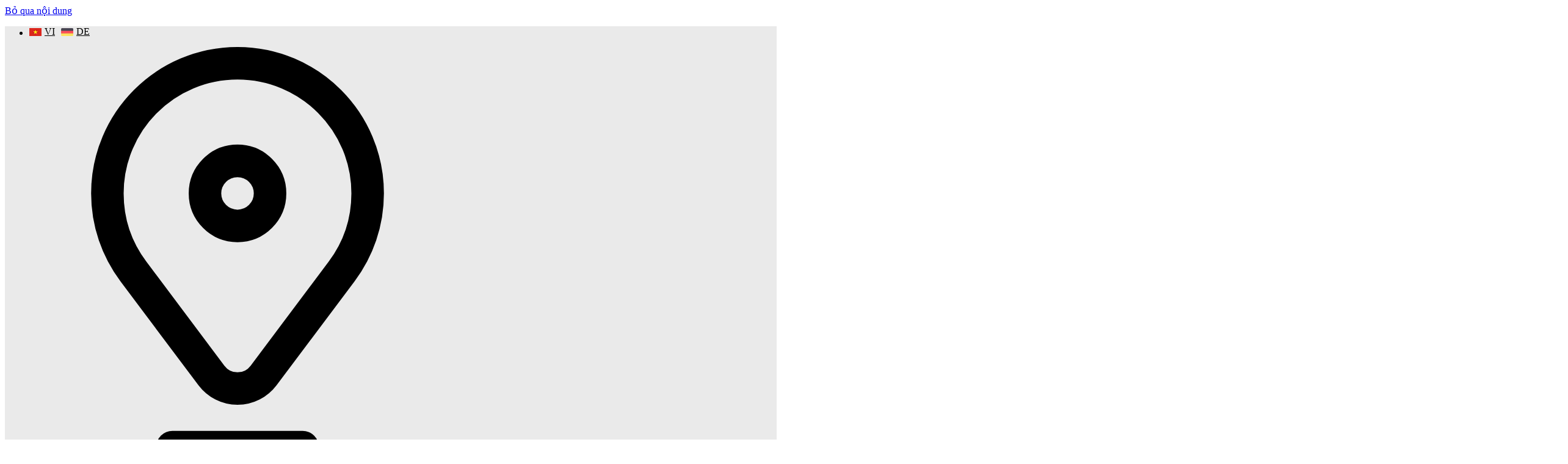

--- FILE ---
content_type: text/html; charset=UTF-8
request_url: https://bla.vn/cac-doi-tac-duc-toi-tham-va-lam-viec-tai-bla/
body_size: 43105
content:
<!DOCTYPE html>
<html lang="vi" prefix="og: https://ogp.me/ns#" class="loading-site no-js">
<head><meta charset="UTF-8" /><script>if(navigator.userAgent.match(/MSIE|Internet Explorer/i)||navigator.userAgent.match(/Trident\/7\..*?rv:11/i)){var href=document.location.href;if(!href.match(/[?&]nowprocket/)){if(href.indexOf("?")==-1){if(href.indexOf("#")==-1){document.location.href=href+"?nowprocket=1"}else{document.location.href=href.replace("#","?nowprocket=1#")}}else{if(href.indexOf("#")==-1){document.location.href=href+"&nowprocket=1"}else{document.location.href=href.replace("#","&nowprocket=1#")}}}}</script><script>(()=>{class RocketLazyLoadScripts{constructor(){this.v="2.0.3",this.userEvents=["keydown","keyup","mousedown","mouseup","mousemove","mouseover","mouseenter","mouseout","mouseleave","touchmove","touchstart","touchend","touchcancel","wheel","click","dblclick","input","visibilitychange"],this.attributeEvents=["onblur","onclick","oncontextmenu","ondblclick","onfocus","onmousedown","onmouseenter","onmouseleave","onmousemove","onmouseout","onmouseover","onmouseup","onmousewheel","onscroll","onsubmit"]}async t(){this.i(),this.o(),/iP(ad|hone)/.test(navigator.userAgent)&&this.h(),this.u(),this.l(this),this.m(),this.k(this),this.p(this),this._(),await Promise.all([this.R(),this.L()]),this.lastBreath=Date.now(),this.S(this),this.P(),this.D(),this.O(),this.M(),await this.C(this.delayedScripts.normal),await this.C(this.delayedScripts.defer),await this.C(this.delayedScripts.async),this.F("domReady"),await this.T(),await this.j(),await this.I(),this.F("windowLoad"),await this.A(),window.dispatchEvent(new Event("rocket-allScriptsLoaded")),this.everythingLoaded=!0,this.lastTouchEnd&&await new Promise((t=>setTimeout(t,500-Date.now()+this.lastTouchEnd))),this.H(),this.F("all"),this.U(),this.W()}i(){this.CSPIssue=sessionStorage.getItem("rocketCSPIssue"),document.addEventListener("securitypolicyviolation",(t=>{this.CSPIssue||"script-src-elem"!==t.violatedDirective||"data"!==t.blockedURI||(this.CSPIssue=!0,sessionStorage.setItem("rocketCSPIssue",!0))}),{isRocket:!0})}o(){window.addEventListener("pageshow",(t=>{this.persisted=t.persisted,this.realWindowLoadedFired=!0}),{isRocket:!0}),window.addEventListener("pagehide",(()=>{this.onFirstUserAction=null}),{isRocket:!0})}h(){let t;function e(e){t=e}window.addEventListener("touchstart",e,{isRocket:!0}),window.addEventListener("touchend",(function i(o){Math.abs(o.changedTouches[0].pageX-t.changedTouches[0].pageX)<10&&Math.abs(o.changedTouches[0].pageY-t.changedTouches[0].pageY)<10&&o.timeStamp-t.timeStamp<200&&(o.target.dispatchEvent(new PointerEvent("click",{target:o.target,bubbles:!0,cancelable:!0,detail:1})),event.preventDefault(),window.removeEventListener("touchstart",e,{isRocket:!0}),window.removeEventListener("touchend",i,{isRocket:!0}))}),{isRocket:!0})}q(t){this.userActionTriggered||("mousemove"!==t.type||this.firstMousemoveIgnored?"keyup"===t.type||"mouseover"===t.type||"mouseout"===t.type||(this.userActionTriggered=!0,this.onFirstUserAction&&this.onFirstUserAction()):this.firstMousemoveIgnored=!0),"click"===t.type&&t.preventDefault(),this.savedUserEvents.length>0&&(t.stopPropagation(),t.stopImmediatePropagation()),"touchstart"===this.lastEvent&&"touchend"===t.type&&(this.lastTouchEnd=Date.now()),"click"===t.type&&(this.lastTouchEnd=0),this.lastEvent=t.type,this.savedUserEvents.push(t)}u(){this.savedUserEvents=[],this.userEventHandler=this.q.bind(this),this.userEvents.forEach((t=>window.addEventListener(t,this.userEventHandler,{passive:!1,isRocket:!0})))}U(){this.userEvents.forEach((t=>window.removeEventListener(t,this.userEventHandler,{passive:!1,isRocket:!0}))),this.savedUserEvents.forEach((t=>{t.target.dispatchEvent(new window[t.constructor.name](t.type,t))}))}m(){this.eventsMutationObserver=new MutationObserver((t=>{const e="return false";for(const i of t){if("attributes"===i.type){const t=i.target.getAttribute(i.attributeName);t&&t!==e&&(i.target.setAttribute("data-rocket-"+i.attributeName,t),i.target["rocket"+i.attributeName]=new Function("event",t),i.target.setAttribute(i.attributeName,e))}"childList"===i.type&&i.addedNodes.forEach((t=>{if(t.nodeType===Node.ELEMENT_NODE)for(const i of t.attributes)this.attributeEvents.includes(i.name)&&i.value&&""!==i.value&&(t.setAttribute("data-rocket-"+i.name,i.value),t["rocket"+i.name]=new Function("event",i.value),t.setAttribute(i.name,e))}))}})),this.eventsMutationObserver.observe(document,{subtree:!0,childList:!0,attributeFilter:this.attributeEvents})}H(){this.eventsMutationObserver.disconnect(),this.attributeEvents.forEach((t=>{document.querySelectorAll("[data-rocket-"+t+"]").forEach((e=>{e.setAttribute(t,e.getAttribute("data-rocket-"+t)),e.removeAttribute("data-rocket-"+t)}))}))}k(t){Object.defineProperty(HTMLElement.prototype,"onclick",{get(){return this.rocketonclick||null},set(e){this.rocketonclick=e,this.setAttribute(t.everythingLoaded?"onclick":"data-rocket-onclick","this.rocketonclick(event)")}})}S(t){function e(e,i){let o=e[i];e[i]=null,Object.defineProperty(e,i,{get:()=>o,set(s){t.everythingLoaded?o=s:e["rocket"+i]=o=s}})}e(document,"onreadystatechange"),e(window,"onload"),e(window,"onpageshow");try{Object.defineProperty(document,"readyState",{get:()=>t.rocketReadyState,set(e){t.rocketReadyState=e},configurable:!0}),document.readyState="loading"}catch(t){console.log("WPRocket DJE readyState conflict, bypassing")}}l(t){this.originalAddEventListener=EventTarget.prototype.addEventListener,this.originalRemoveEventListener=EventTarget.prototype.removeEventListener,this.savedEventListeners=[],EventTarget.prototype.addEventListener=function(e,i,o){o&&o.isRocket||!t.B(e,this)&&!t.userEvents.includes(e)||t.B(e,this)&&!t.userActionTriggered||e.startsWith("rocket-")||t.everythingLoaded?t.originalAddEventListener.call(this,e,i,o):t.savedEventListeners.push({target:this,remove:!1,type:e,func:i,options:o})},EventTarget.prototype.removeEventListener=function(e,i,o){o&&o.isRocket||!t.B(e,this)&&!t.userEvents.includes(e)||t.B(e,this)&&!t.userActionTriggered||e.startsWith("rocket-")||t.everythingLoaded?t.originalRemoveEventListener.call(this,e,i,o):t.savedEventListeners.push({target:this,remove:!0,type:e,func:i,options:o})}}F(t){"all"===t&&(EventTarget.prototype.addEventListener=this.originalAddEventListener,EventTarget.prototype.removeEventListener=this.originalRemoveEventListener),this.savedEventListeners=this.savedEventListeners.filter((e=>{let i=e.type,o=e.target||window;return"domReady"===t&&"DOMContentLoaded"!==i&&"readystatechange"!==i||("windowLoad"===t&&"load"!==i&&"readystatechange"!==i&&"pageshow"!==i||(this.B(i,o)&&(i="rocket-"+i),e.remove?o.removeEventListener(i,e.func,e.options):o.addEventListener(i,e.func,e.options),!1))}))}p(t){let e;function i(e){return t.everythingLoaded?e:e.split(" ").map((t=>"load"===t||t.startsWith("load.")?"rocket-jquery-load":t)).join(" ")}function o(o){function s(e){const s=o.fn[e];o.fn[e]=o.fn.init.prototype[e]=function(){return this[0]===window&&t.userActionTriggered&&("string"==typeof arguments[0]||arguments[0]instanceof String?arguments[0]=i(arguments[0]):"object"==typeof arguments[0]&&Object.keys(arguments[0]).forEach((t=>{const e=arguments[0][t];delete arguments[0][t],arguments[0][i(t)]=e}))),s.apply(this,arguments),this}}if(o&&o.fn&&!t.allJQueries.includes(o)){const e={DOMContentLoaded:[],"rocket-DOMContentLoaded":[]};for(const t in e)document.addEventListener(t,(()=>{e[t].forEach((t=>t()))}),{isRocket:!0});o.fn.ready=o.fn.init.prototype.ready=function(i){function s(){parseInt(o.fn.jquery)>2?setTimeout((()=>i.bind(document)(o))):i.bind(document)(o)}return t.realDomReadyFired?!t.userActionTriggered||t.fauxDomReadyFired?s():e["rocket-DOMContentLoaded"].push(s):e.DOMContentLoaded.push(s),o([])},s("on"),s("one"),s("off"),t.allJQueries.push(o)}e=o}t.allJQueries=[],o(window.jQuery),Object.defineProperty(window,"jQuery",{get:()=>e,set(t){o(t)}})}P(){const t=new Map;document.write=document.writeln=function(e){const i=document.currentScript,o=document.createRange(),s=i.parentElement;let n=t.get(i);void 0===n&&(n=i.nextSibling,t.set(i,n));const c=document.createDocumentFragment();o.setStart(c,0),c.appendChild(o.createContextualFragment(e)),s.insertBefore(c,n)}}async R(){return new Promise((t=>{this.userActionTriggered?t():this.onFirstUserAction=t}))}async L(){return new Promise((t=>{document.addEventListener("DOMContentLoaded",(()=>{this.realDomReadyFired=!0,t()}),{isRocket:!0})}))}async I(){return this.realWindowLoadedFired?Promise.resolve():new Promise((t=>{window.addEventListener("load",t,{isRocket:!0})}))}M(){this.pendingScripts=[];this.scriptsMutationObserver=new MutationObserver((t=>{for(const e of t)e.addedNodes.forEach((t=>{"SCRIPT"!==t.tagName||t.noModule||t.isWPRocket||this.pendingScripts.push({script:t,promise:new Promise((e=>{const i=()=>{const i=this.pendingScripts.findIndex((e=>e.script===t));i>=0&&this.pendingScripts.splice(i,1),e()};t.addEventListener("load",i,{isRocket:!0}),t.addEventListener("error",i,{isRocket:!0}),setTimeout(i,1e3)}))})}))})),this.scriptsMutationObserver.observe(document,{childList:!0,subtree:!0})}async j(){await this.J(),this.pendingScripts.length?(await this.pendingScripts[0].promise,await this.j()):this.scriptsMutationObserver.disconnect()}D(){this.delayedScripts={normal:[],async:[],defer:[]},document.querySelectorAll("script[type$=rocketlazyloadscript]").forEach((t=>{t.hasAttribute("data-rocket-src")?t.hasAttribute("async")&&!1!==t.async?this.delayedScripts.async.push(t):t.hasAttribute("defer")&&!1!==t.defer||"module"===t.getAttribute("data-rocket-type")?this.delayedScripts.defer.push(t):this.delayedScripts.normal.push(t):this.delayedScripts.normal.push(t)}))}async _(){await this.L();let t=[];document.querySelectorAll("script[type$=rocketlazyloadscript][data-rocket-src]").forEach((e=>{let i=e.getAttribute("data-rocket-src");if(i&&!i.startsWith("data:")){i.startsWith("//")&&(i=location.protocol+i);try{const o=new URL(i).origin;o!==location.origin&&t.push({src:o,crossOrigin:e.crossOrigin||"module"===e.getAttribute("data-rocket-type")})}catch(t){}}})),t=[...new Map(t.map((t=>[JSON.stringify(t),t]))).values()],this.N(t,"preconnect")}async $(t){if(await this.G(),!0!==t.noModule||!("noModule"in HTMLScriptElement.prototype))return new Promise((e=>{let i;function o(){(i||t).setAttribute("data-rocket-status","executed"),e()}try{if(navigator.userAgent.includes("Firefox/")||""===navigator.vendor||this.CSPIssue)i=document.createElement("script"),[...t.attributes].forEach((t=>{let e=t.nodeName;"type"!==e&&("data-rocket-type"===e&&(e="type"),"data-rocket-src"===e&&(e="src"),i.setAttribute(e,t.nodeValue))})),t.text&&(i.text=t.text),t.nonce&&(i.nonce=t.nonce),i.hasAttribute("src")?(i.addEventListener("load",o,{isRocket:!0}),i.addEventListener("error",(()=>{i.setAttribute("data-rocket-status","failed-network"),e()}),{isRocket:!0}),setTimeout((()=>{i.isConnected||e()}),1)):(i.text=t.text,o()),i.isWPRocket=!0,t.parentNode.replaceChild(i,t);else{const i=t.getAttribute("data-rocket-type"),s=t.getAttribute("data-rocket-src");i?(t.type=i,t.removeAttribute("data-rocket-type")):t.removeAttribute("type"),t.addEventListener("load",o,{isRocket:!0}),t.addEventListener("error",(i=>{this.CSPIssue&&i.target.src.startsWith("data:")?(console.log("WPRocket: CSP fallback activated"),t.removeAttribute("src"),this.$(t).then(e)):(t.setAttribute("data-rocket-status","failed-network"),e())}),{isRocket:!0}),s?(t.fetchPriority="high",t.removeAttribute("data-rocket-src"),t.src=s):t.src="data:text/javascript;base64,"+window.btoa(unescape(encodeURIComponent(t.text)))}}catch(i){t.setAttribute("data-rocket-status","failed-transform"),e()}}));t.setAttribute("data-rocket-status","skipped")}async C(t){const e=t.shift();return e?(e.isConnected&&await this.$(e),this.C(t)):Promise.resolve()}O(){this.N([...this.delayedScripts.normal,...this.delayedScripts.defer,...this.delayedScripts.async],"preload")}N(t,e){this.trash=this.trash||[];let i=!0;var o=document.createDocumentFragment();t.forEach((t=>{const s=t.getAttribute&&t.getAttribute("data-rocket-src")||t.src;if(s&&!s.startsWith("data:")){const n=document.createElement("link");n.href=s,n.rel=e,"preconnect"!==e&&(n.as="script",n.fetchPriority=i?"high":"low"),t.getAttribute&&"module"===t.getAttribute("data-rocket-type")&&(n.crossOrigin=!0),t.crossOrigin&&(n.crossOrigin=t.crossOrigin),t.integrity&&(n.integrity=t.integrity),t.nonce&&(n.nonce=t.nonce),o.appendChild(n),this.trash.push(n),i=!1}})),document.head.appendChild(o)}W(){this.trash.forEach((t=>t.remove()))}async T(){try{document.readyState="interactive"}catch(t){}this.fauxDomReadyFired=!0;try{await this.G(),document.dispatchEvent(new Event("rocket-readystatechange")),await this.G(),document.rocketonreadystatechange&&document.rocketonreadystatechange(),await this.G(),document.dispatchEvent(new Event("rocket-DOMContentLoaded")),await this.G(),window.dispatchEvent(new Event("rocket-DOMContentLoaded"))}catch(t){console.error(t)}}async A(){try{document.readyState="complete"}catch(t){}try{await this.G(),document.dispatchEvent(new Event("rocket-readystatechange")),await this.G(),document.rocketonreadystatechange&&document.rocketonreadystatechange(),await this.G(),window.dispatchEvent(new Event("rocket-load")),await this.G(),window.rocketonload&&window.rocketonload(),await this.G(),this.allJQueries.forEach((t=>t(window).trigger("rocket-jquery-load"))),await this.G();const t=new Event("rocket-pageshow");t.persisted=this.persisted,window.dispatchEvent(t),await this.G(),window.rocketonpageshow&&window.rocketonpageshow({persisted:this.persisted})}catch(t){console.error(t)}}async G(){Date.now()-this.lastBreath>45&&(await this.J(),this.lastBreath=Date.now())}async J(){return document.hidden?new Promise((t=>setTimeout(t))):new Promise((t=>requestAnimationFrame(t)))}B(t,e){return e===document&&"readystatechange"===t||(e===document&&"DOMContentLoaded"===t||(e===window&&"DOMContentLoaded"===t||(e===window&&"load"===t||e===window&&"pageshow"===t)))}static run(){(new RocketLazyLoadScripts).t()}}RocketLazyLoadScripts.run()})();</script>
	
	<link rel="profile" href="http://gmpg.org/xfn/11" />
	<link rel="pingback" href="https://bla.vn/xmlrpc.php" />

	<script type="rocketlazyloadscript">(function(html){html.className = html.className.replace(/\bno-js\b/,'js')})(document.documentElement);</script>
	<style>img:is([sizes="auto" i], [sizes^="auto," i]) { contain-intrinsic-size: 3000px 1500px }</style>
	<meta name="viewport" content="width=device-width, initial-scale=1" />
<!-- Tối ưu hóa công cụ tìm kiếm bởi Rank Math PRO - https://rankmath.com/ -->
<title>Các đối tác Đức tới thăm và làm việc tại BLA - Tập Đoàn Giáo Dục BLA</title>
<meta name="description" content="Ba đối tác lớn là các tập đoàn và nhà tuyển dụng hàng đầu của Đức đã sang thăm và làm việc tại BLA với rất nhiều thông tin quý giá. Cũng tại buổi làm việc, các đối tác đã vui mừng thông báo mong muốn hợp tác sâu rộng hơn nữa với BLA."/>
<meta name="robots" content="follow, index, max-snippet:-1, max-video-preview:-1, max-image-preview:large"/>
<link rel="canonical" href="https://bla.vn/cac-doi-tac-duc-toi-tham-va-lam-viec-tai-bla/" />
<meta property="og:locale" content="vi_VN" />
<meta property="og:type" content="article" />
<meta property="og:title" content="Các đối tác Đức tới thăm và làm việc tại BLA - Tập Đoàn Giáo Dục BLA" />
<meta property="og:description" content="Ba đối tác lớn là các tập đoàn và nhà tuyển dụng hàng đầu của Đức đã sang thăm và làm việc tại BLA với rất nhiều thông tin quý giá. Cũng tại buổi làm việc, các đối tác đã vui mừng thông báo mong muốn hợp tác sâu rộng hơn nữa với BLA." />
<meta property="og:url" content="https://bla.vn/cac-doi-tac-duc-toi-tham-va-lam-viec-tai-bla/" />
<meta property="og:site_name" content="Tập Đoàn Giáo Dục BLA" />
<meta property="article:publisher" content="https://www.facebook.com/DuHocDucBLA/" />
<meta property="article:section" content="Hình ảnh" />
<meta property="og:updated_time" content="2022-09-12T00:30:49+07:00" />
<meta property="og:image" content="https://bla.vn/wp-content/uploads/2022/09/Đối-tác-thăm-BLA-Miyotho-Bammer-Alianz-2022-BLA-Cover.jpg" />
<meta property="og:image:secure_url" content="https://bla.vn/wp-content/uploads/2022/09/Đối-tác-thăm-BLA-Miyotho-Bammer-Alianz-2022-BLA-Cover.jpg" />
<meta property="og:image:width" content="960" />
<meta property="og:image:height" content="640" />
<meta property="og:image:alt" content="ối tác thăm BLA Miyotho Bammer Alianz 2022 BLA Cover" />
<meta property="og:image:type" content="image/jpeg" />
<meta name="twitter:card" content="summary_large_image" />
<meta name="twitter:title" content="Các đối tác Đức tới thăm và làm việc tại BLA - Tập Đoàn Giáo Dục BLA" />
<meta name="twitter:description" content="Ba đối tác lớn là các tập đoàn và nhà tuyển dụng hàng đầu của Đức đã sang thăm và làm việc tại BLA với rất nhiều thông tin quý giá. Cũng tại buổi làm việc, các đối tác đã vui mừng thông báo mong muốn hợp tác sâu rộng hơn nữa với BLA." />
<meta name="twitter:image" content="https://bla.vn/wp-content/uploads/2022/09/Đối-tác-thăm-BLA-Miyotho-Bammer-Alianz-2022-BLA-Cover.jpg" />
<meta name="twitter:label1" content="Được viết bởi" />
<meta name="twitter:data1" content="Admin" />
<meta name="twitter:label2" content="Thời gian để đọc" />
<meta name="twitter:data2" content="Chưa đến một phút" />
<!-- /Plugin SEO WordPress Rank Math -->


<link rel='prefetch' href='https://bla.vn/wp-content/themes/flatsome/assets/js/flatsome.js?ver=e2eddd6c228105dac048' />
<link rel='prefetch' href='https://bla.vn/wp-content/themes/flatsome/assets/js/chunk.slider.js?ver=3.20.4' />
<link rel='prefetch' href='https://bla.vn/wp-content/themes/flatsome/assets/js/chunk.popups.js?ver=3.20.4' />
<link rel='prefetch' href='https://bla.vn/wp-content/themes/flatsome/assets/js/chunk.tooltips.js?ver=3.20.4' />
<link rel="alternate" type="application/rss+xml" title="Dòng thông tin Tập Đoàn Giáo Dục BLA &raquo;" href="https://bla.vn/feed/" />
<link rel="alternate" type="application/rss+xml" title="Tập Đoàn Giáo Dục BLA &raquo; Dòng bình luận" href="https://bla.vn/comments/feed/" />
<link rel='stylesheet' id='kk-star-ratings-css' href='https://bla.vn/wp-content/cache/background-css/1/bla.vn/wp-content/plugins/kk-star-ratings/src/core/public/css/kk-star-ratings.min.css?ver=5.4.10.3&wpr_t=1769142701' type='text/css' media='all' />
<link data-minify="1" rel='stylesheet' id='learndash_quiz_front_css-css' href='https://bla.vn/wp-content/cache/min/1/wp-content/plugins/sfwd-lms/templates/learndash_quiz_front.css?ver=1769010121' type='text/css' media='all' />
<link rel='stylesheet' id='learndash_style-css' href='https://bla.vn/wp-content/cache/background-css/1/bla.vn/wp-content/plugins/sfwd-lms/assets/css/style.min.css?ver=2.5.5&wpr_t=1769142701' type='text/css' media='all' />
<link rel='stylesheet' id='sfwd_front_css-css' href='//bla.vn/wp-content/plugins/sfwd-lms/assets/css/front.min.css?ver=2.5.5' type='text/css' media='all' />
<link rel='stylesheet' id='jquery-dropdown-css-css' href='//bla.vn/wp-content/plugins/sfwd-lms/assets/css/jquery.dropdown.min.css?ver=2.5.5' type='text/css' media='all' />
<link data-minify="1" rel='stylesheet' id='learndash_pager_css-css' href='https://bla.vn/wp-content/cache/min/1/wp-content/plugins/sfwd-lms/templates/learndash_pager.css?ver=1769010122' type='text/css' media='all' />
<link data-minify="1" rel='stylesheet' id='learndash_template_style_css-css' href='https://bla.vn/wp-content/cache/background-css/1/bla.vn/wp-content/cache/min/1/wp-content/plugins/sfwd-lms/templates/learndash_template_style.css?ver=1769010122&wpr_t=1769142701' type='text/css' media='all' />
<link data-minify="1" rel='stylesheet' id='dashicons-css' href='https://bla.vn/wp-content/cache/min/1/wp-includes/css/dashicons.min.css?ver=1769010122' type='text/css' media='all' />
<link data-minify="1" rel='stylesheet' id='pzf-style-css' href='https://bla.vn/wp-content/cache/min/1/wp-content/plugins/button-contact-vr/legacy/css/style.css?ver=1769010122' type='text/css' media='all' />
<link rel='stylesheet' id='ez-toc-css' href='https://bla.vn/wp-content/plugins/easy-table-of-contents/assets/css/screen.min.css?ver=2.0.80' type='text/css' media='all' />
<style id='ez-toc-inline-css' type='text/css'>
div#ez-toc-container .ez-toc-title {font-size: 120%;}div#ez-toc-container .ez-toc-title {font-weight: 500;}div#ez-toc-container ul li , div#ez-toc-container ul li a {font-size: 100%;}div#ez-toc-container ul li , div#ez-toc-container ul li a {font-weight: 500;}div#ez-toc-container nav ul ul li {font-size: 95%;}.ez-toc-box-title {font-weight: bold; margin-bottom: 10px; text-align: center; text-transform: uppercase; letter-spacing: 1px; color: #666; padding-bottom: 5px;position:absolute;top:-4%;left:5%;background-color: inherit;transition: top 0.3s ease;}.ez-toc-box-title.toc-closed {top:-25%;}
.ez-toc-container-direction {direction: ltr;}.ez-toc-counter ul{counter-reset: item ;}.ez-toc-counter nav ul li a::before {content: counters(item, '.', decimal) '. ';display: inline-block;counter-increment: item;flex-grow: 0;flex-shrink: 0;margin-right: .2em; float: left; }.ez-toc-widget-direction {direction: ltr;}.ez-toc-widget-container ul{counter-reset: item ;}.ez-toc-widget-container nav ul li a::before {content: counters(item, '.', decimal) '. ';display: inline-block;counter-increment: item;flex-grow: 0;flex-shrink: 0;margin-right: .2em; float: left; }
</style>
<link data-minify="1" rel='stylesheet' id='css-custom-css' href='https://bla.vn/wp-content/cache/background-css/1/bla.vn/wp-content/cache/min/1/wp-content/themes/flatsome-child/assets/css/custom.css?ver=1769010122&wpr_t=1769142701' type='text/css' media='all' />
<link data-minify="1" rel='stylesheet' id='flatsome-main-css' href='https://bla.vn/wp-content/cache/background-css/1/bla.vn/wp-content/cache/min/1/wp-content/themes/flatsome/assets/css/flatsome.css?ver=1769010122&wpr_t=1769142701' type='text/css' media='all' />
<style id='flatsome-main-inline-css' type='text/css'>
@font-face {
				font-family: "fl-icons";
				font-display: block;
				src: url(https://bla.vn/wp-content/themes/flatsome/assets/css/icons/fl-icons.eot?v=3.20.4);
				src:
					url(https://bla.vn/wp-content/themes/flatsome/assets/css/icons/fl-icons.eot#iefix?v=3.20.4) format("embedded-opentype"),
					url(https://bla.vn/wp-content/themes/flatsome/assets/css/icons/fl-icons.woff2?v=3.20.4) format("woff2"),
					url(https://bla.vn/wp-content/themes/flatsome/assets/css/icons/fl-icons.ttf?v=3.20.4) format("truetype"),
					url(https://bla.vn/wp-content/themes/flatsome/assets/css/icons/fl-icons.woff?v=3.20.4) format("woff"),
					url(https://bla.vn/wp-content/themes/flatsome/assets/css/icons/fl-icons.svg?v=3.20.4#fl-icons) format("svg");
			}
</style>
<link data-minify="1" rel='stylesheet' id='flatsome-style-css' href='https://bla.vn/wp-content/cache/min/1/wp-content/themes/flatsome-child/style.css?ver=1769010122' type='text/css' media='all' />
<link data-minify="1" rel='stylesheet' id='realdev-author-for-seo-css' href='https://bla.vn/wp-content/cache/min/1/wp-content/plugins/realdev-author-for-seo/public/css/public.css?ver=1769010122' type='text/css' media='all' />
<style id='rocket-lazyload-inline-css' type='text/css'>
.rll-youtube-player{position:relative;padding-bottom:56.23%;height:0;overflow:hidden;max-width:100%;}.rll-youtube-player:focus-within{outline: 2px solid currentColor;outline-offset: 5px;}.rll-youtube-player iframe{position:absolute;top:0;left:0;width:100%;height:100%;z-index:100;background:0 0}.rll-youtube-player img{bottom:0;display:block;left:0;margin:auto;max-width:100%;width:100%;position:absolute;right:0;top:0;border:none;height:auto;-webkit-transition:.4s all;-moz-transition:.4s all;transition:.4s all}.rll-youtube-player img:hover{-webkit-filter:brightness(75%)}.rll-youtube-player .play{height:100%;width:100%;left:0;top:0;position:absolute;background:var(--wpr-bg-04c4da7e-58b6-4e1f-ab09-9defdd35a9cc) no-repeat center;background-color: transparent !important;cursor:pointer;border:none;}
</style>
<script type="rocketlazyloadscript" data-rocket-type="text/javascript" data-rocket-src="https://bla.vn/wp-includes/js/jquery/jquery.min.js?ver=3.7.1" id="jquery-core-js" data-rocket-defer defer></script>
<link rel="https://api.w.org/" href="https://bla.vn/wp-json/" /><link rel="alternate" title="JSON" type="application/json" href="https://bla.vn/wp-json/wp/v2/posts/10944" /><link rel="EditURI" type="application/rsd+xml" title="RSD" href="https://bla.vn/xmlrpc.php?rsd" />
<meta name="generator" content="WordPress 6.8.1" />
<link rel='shortlink' href='https://bla.vn/?p=10944' />
<link rel="alternate" title="oNhúng (JSON)" type="application/json+oembed" href="https://bla.vn/wp-json/oembed/1.0/embed?url=https%3A%2F%2Fbla.vn%2Fcac-doi-tac-duc-toi-tham-va-lam-viec-tai-bla%2F" />
<link rel="alternate" title="oNhúng (XML)" type="text/xml+oembed" href="https://bla.vn/wp-json/oembed/1.0/embed?url=https%3A%2F%2Fbla.vn%2Fcac-doi-tac-duc-toi-tham-va-lam-viec-tai-bla%2F&#038;format=xml" />

        <!-- Google Analytics 4 (GA4) -->
        <script type="rocketlazyloadscript" async defer data-rocket-src='https://www.googletagmanager.com/gtag/js?id=G-1LB36EWC6S'></script>
        <script type="rocketlazyloadscript">
        window.addEventListener('load', function() {
            window.dataLayer = window.dataLayer || [];
            function gtag(){dataLayer.push(arguments);}
            gtag('js', new Date());
            gtag('config', 'G-1LB36EWC6S');
        });
        </script>
        
        <!-- Facebook Pixel -->
        <script type="rocketlazyloadscript">
        window.addEventListener('load', function() {
            !function(f,b,e,v,n,t,s)
            {if(f.fbq)return;n=f.fbq=function(){n.callMethod?
            n.callMethod.apply(n,arguments):n.queue.push(arguments)};
            if(!f._fbq)f._fbq=n;n.push=n;n.loaded=!0;n.version='2.0';
            n.queue=[];t=b.createElement(e);t.async=!0;
            t.src=v;s=b.getElementsByTagName(e)[0];
            s.parentNode.insertBefore(t,s)}(window, document,'script',
            'https://connect.facebook.net/en_US/fbevents.js');
            fbq('init', '602734293755095');
            fbq('track', 'PageView');
        });
        </script>
        <noscript><img height='1' width='1' style='display:none'
        src='https://www.facebook.com/tr?id=602734293755095&ev=PageView&noscript=1'/></noscript>
        <script type="rocketlazyloadscript" data-rocket-type="text/javascript">
           var ajaxurl = "https://bla.vn/wp-admin/admin-ajax.php";
         </script>    <!-- Thêm mã của bạn vào đây -->
    <!-- Google Tag Manager -->
<script type="rocketlazyloadscript">(function(w,d,s,l,i){w[l]=w[l]||[];w[l].push({'gtm.start':
new Date().getTime(),event:'gtm.js'});var f=d.getElementsByTagName(s)[0],
j=d.createElement(s),dl=l!='dataLayer'?'&l='+l:'';j.async=true;j.src=
'https://www.googletagmanager.com/gtm.js?id='+i+dl;f.parentNode.insertBefore(j,f);
})(window,document,'script','dataLayer','GTM-MK8H9THW');</script>
<!-- End Google Tag Manager -->
    <style>
        /* Đoạn mã CSS của bạn */
    </style>
    <!-- Global site tag (gtag.js) - Google Analytics -->
    <script type="rocketlazyloadscript" async data-rocket-src="https://www.googletagmanager.com/gtag/js?id=UA-112538448-10"></script>
    <script type="rocketlazyloadscript">
      window.dataLayer = window.dataLayer || [];
      function gtag(){dataLayer.push(arguments);}
      gtag('js', new Date());

      gtag('config', 'UA-112538448-10');
    </script>
			
		<!-- Facebook Pixel Code: pixel Tham trang bla.vn -->
		<script type="rocketlazyloadscript">
		!function(f,b,e,v,n,t,s)
		{if(f.fbq)return;n=f.fbq=function(){n.callMethod?
		n.callMethod.apply(n,arguments):n.queue.push(arguments)};
		if(!f._fbq)f._fbq=n;n.push=n;n.loaded=!0;n.version='2.0';
		n.queue=[];t=b.createElement(e);t.async=!0;
		t.src=v;s=b.getElementsByTagName(e)[0];
		s.parentNode.insertBefore(t,s)}(window, document,'script',
		'https://connect.facebook.net/en_US/fbevents.js');
		fbq('init', '602734293755095');
		fbq('track', 'PageView');
		</script>
		<noscript><img height="1" width="1" style="display:none"
		src="https://www.facebook.com/tr?id=602734293755095&ev=PageView&noscript=1"
		/></noscript>
		<!-- End Facebook Pixel Code -->
<meta name="google-site-verification" content="0oRbv-vZJx_C5vdZNuIiTUW54N317Z7sCDh57KuRMgo" />			<style id="wpsp-style-frontend"></style>
			<link rel="icon" href="https://bla.vn/wp-content/uploads/2025/04/logo-square_128_full_trans_textwhite.webp" sizes="32x32" />
<link rel="icon" href="https://bla.vn/wp-content/uploads/2025/04/logo-square_128_full_trans_textwhite.webp" sizes="192x192" />
<link rel="apple-touch-icon" href="https://bla.vn/wp-content/uploads/2025/04/logo-square_128_full_trans_textwhite.webp" />
<meta name="msapplication-TileImage" content="https://bla.vn/wp-content/uploads/2025/04/logo-square_128_full_trans_textwhite.png" />
<style id="custom-css" type="text/css">:root {--primary-color: #ed1c24;--fs-color-primary: #ed1c24;--fs-color-secondary: #ffc50f;--fs-color-success: #627D47;--fs-color-alert: #b20000;--fs-color-base: #000000;--fs-experimental-link-color: #334862;--fs-experimental-link-color-hover: #ed1c24;}.tooltipster-base {--tooltip-color: #fff;--tooltip-bg-color: #000;}.off-canvas-right .mfp-content, .off-canvas-left .mfp-content {--drawer-width: 300px;}.container-width, .full-width .ubermenu-nav, .container, .row{max-width: 1170px}.row.row-collapse{max-width: 1140px}.row.row-small{max-width: 1162.5px}.row.row-large{max-width: 1200px}.header-main{height: 100px}#logo img{max-height: 100px}#logo{width:166px;}.header-bottom{min-height: 43px}.header-top{min-height: 40px}.transparent .header-main{height: 30px}.transparent #logo img{max-height: 30px}.has-transparent + .page-title:first-of-type,.has-transparent + #main > .page-title,.has-transparent + #main > div > .page-title,.has-transparent + #main .page-header-wrapper:first-of-type .page-title{padding-top: 110px;}.header.show-on-scroll,.stuck .header-main{height:70px!important}.stuck #logo img{max-height: 70px!important}.search-form{ width: 50%;}.header-bg-color {background-color: rgba(255,255,255,0.9)}.header-bottom {background-color: #ffffff}.header-bottom-nav > li > a{line-height: 16px }@media (max-width: 549px) {.header-main{height: 70px}#logo img{max-height: 70px}}.nav-dropdown{font-size:100%}.header-top{background-color:#eaeaea!important;}h1,h2,h3,h4,h5,h6,.heading-font{color: #000000;}.header:not(.transparent) .header-bottom-nav.nav > li > a{color: #000000;}.header:not(.transparent) .header-bottom-nav.nav > li > a:hover,.header:not(.transparent) .header-bottom-nav.nav > li.active > a,.header:not(.transparent) .header-bottom-nav.nav > li.current > a,.header:not(.transparent) .header-bottom-nav.nav > li > a.active,.header:not(.transparent) .header-bottom-nav.nav > li > a.current{color: #dd3333;}.header-bottom-nav.nav-line-bottom > li > a:before,.header-bottom-nav.nav-line-grow > li > a:before,.header-bottom-nav.nav-line > li > a:before,.header-bottom-nav.nav-box > li > a:hover,.header-bottom-nav.nav-box > li.active > a,.header-bottom-nav.nav-pills > li > a:hover,.header-bottom-nav.nav-pills > li.active > a{color:#FFF!important;background-color: #dd3333;}.is-divider{background-color: #ed1c24;}.nav-vertical-fly-out > li + li {border-top-width: 1px; border-top-style: solid;}/* Custom CSS */.home .aiosrs-rating-wrap{display:none;}.label-new.menu-item > a:after{content:"Mới";}.label-hot.menu-item > a:after{content:"Nổi bật";}.label-sale.menu-item > a:after{content:"Giảm giá";}.label-popular.menu-item > a:after{content:"Phổ biến";}</style>		<style type="text/css" id="wp-custom-css">
			.loading-spin.centered {
    display: none !important;
}
.post-meta-single img {
    display: none !important;
}
.blockquote {
	margin-bottom:0 !important;
	font-size:1em !important;
}
.article-image img {
    max-height: 187px;
    max-width: 332px;
    width: 100%;
    object-fit: cover;
    height: 187px;
    border-radius: 5px;
}
body:not(.home) #content {
  margin-top: 50px;
}
/* ============================================
   BLA DU HỌC NGHỀ ĐỨC 2026 - SCOPED STYLES
   Prefix: .bla-dhn- để tránh conflict CSS
   ============================================ */

/* === VARIABLES === */
:root {
    --bla-red: #DC143C;
    --bla-red-dark: #B91230;
    --bla-yellow: #FFC107;
    --bla-yellow-dark: #FFA000;
    --text-dark: #2d3748;
    --text-body: #4a5568;
    --text-light: #718096;
    --border: #e2e8f0;
    --bg-light: #f7fafc;
}

/* === CONTAINER === */
.bla-wrapper {
    max-width: 1200px;
    margin: 0 auto;
    padding: 0 20px;
}

/* === HEADER === */
.bla-header {
    background: linear-gradient(135deg, var(--bla-red-dark) 0%, var(--bla-red) 100%);
    color: white;
    padding: 60px 30px;
    margin-bottom: 40px;
    text-align: center;
}

.bla-header h1 {
    font-size: 2.5em;
    font-weight: 700;
    margin-bottom: 20px;
    line-height: 1.3;
}

.bla-intro {
    font-size: 1.15em;
    line-height: 1.8;
    max-width: 900px;
    margin: 0 auto 30px;
    opacity: 0.95;
}

/* === TRUST BADGES === */
.bla-badges {
    display: flex;
    justify-content: center;
    gap: 25px;
    flex-wrap: wrap;
    margin-top: 25px;
}

.bla-badge {
    background: rgba(255,255,255,0.15);
    padding: 10px 20px;
    border-radius: 50px;
    font-weight: 600;
    font-size: 0.9em;
}

/* === MAIN CONTENT === */
.bla-content {
    line-height: 1.8;
    color: var(--text-body);
}

.bla-content h2 {
    font-size: 2em;
    color: var(--bla-red);
    margin: 50px 0 25px;
    padding-bottom: 15px;
    border-bottom: 3px solid var(--border);
    font-weight: 700;
}

.bla-content h3 {
    font-size: 1.5em;
    color: var(--text-dark);
    margin: 35px 0 20px;
    font-weight: 600;
}

.bla-content h4 {
    font-size: 1.2em;
    color: var(--text-dark);
    margin: 25px 0 15px;
    font-weight: 600;
}

.bla-content p {
    margin-bottom: 20px;
    font-size: 1.05em;
}

.bla-content ul,
.bla-content ol {
    margin: 20px 0 20px 30px;
}

.bla-content li {
    margin-bottom: 12px;
    line-height: 1.7;
}

.bla-content strong {
    color: var(--text-dark);
    font-weight: 600;
}
.bla-content {
    color: #1a202c !important;
    -webkit-font-smoothing: antialiased;
    -moz-osx-font-smoothing: grayscale;
    text-rendering: optimizeLegibility;
}

.bla-content p,
.bla-content li,
.bla-content td {
    color: #1a202c !important;
}

.bla-content strong {
    color: #000000 !important;
    font-weight: 700;
}

/* === HIGHLIGHT BOXES === */
.bla-box-red {
    background: #fef2f2;
    border-left: 5px solid var(--bla-red);
    padding: 25px;
    margin: 30px 0;
    border-radius: 4px;
}

.bla-box-yellow {
    background: #fffbeb;
    border-left: 5px solid var(--bla-yellow);
    padding: 25px;
    margin: 30px 0;
    border-radius: 4px;
}

.bla-box-blue {
    background: var(--bg-light);
    border-left: 5px solid #3b82f6;
    padding: 25px;
    margin: 30px 0;
    border-radius: 4px;
}

/* === STATS GRID === */
.bla-stats {
    display: grid;
    grid-template-columns: repeat(4, 1fr);  /* Luôn 4 cột */
    gap: 10px;  /* Giảm gap từ 20px xuống 10px */
    margin: 25px 0;
}

.bla-stat {
    background: var(--bg-light);
    border: 2px solid var(--border);
    padding: 15px 8px;  /* Giảm padding */
    text-align: center;
    border-radius: 8px;
    transition: all 0.3s;
}

.bla-stat:hover {
    border-color: var(--bla-red);
    transform: translateY(-2px);
    box-shadow: 0 4px 12px rgba(220, 20, 60, 0.15);
}

.bla-stat-number {
    font-size: 1.5em;  /* Giảm từ 2.5em xuống 1.5em */
    font-weight: 700;
    color: var(--bla-red);
    margin-bottom: 5px;
    line-height: 1.2;
}

.bla-stat-label {
    color: var(--text-light);
    font-size: 0.75em;  /* Giảm từ 0.95em xuống 0.75em */
    line-height: 1.3;
}

/* Responsive - 2 cột trên mobile */
@media (max-width: 500px) {
    .bla-stats {
        grid-template-columns: repeat(2, 1fr);
        gap: 8px;
    }
    .bla-stat {
        padding: 12px 6px;
    }
    .bla-stat-number {
        font-size: 1.3em;
    }
    .bla-stat-label {
        font-size: 0.7em;
    }
}

/* === TABLES === */
.bla-content table {
    width: 100%;
    border-collapse: collapse;
    margin: 30px 0;
    border: 1px solid var(--border);
    border-radius: 8px;
    overflow: hidden;
}

.bla-content thead {
    background: var(--bla-red);
    color: white;
}

.bla-content th {
    padding: 15px;
    text-align: left;
    font-weight: 600;
    font-size: 0.95em;
}

.bla-content td {
    padding: 12px 15px;
    border-bottom: 1px solid var(--border);
}

.bla-content tbody tr:last-child td {
    border-bottom: none;
}

.bla-content tbody tr:hover {
    background: var(--bg-light);
}

/* === CTA SECTIONS === */
.bla-cta {
    background: linear-gradient(135deg, var(--bla-red-dark), var(--bla-red));
    color: white;
    padding: 50px 40px;
    margin: 50px 0;
    border-radius: 8px;
    text-align: center;
}

.bla-cta h2,
.bla-cta h3 {
    color: white;
    border: none;
    margin-top: 0;
}

.bla-cta ul {
    list-style: none;
    margin: 20px auto;
    max-width: 600px;
    text-align: left;
}

.bla-cta li {
    padding-left: 30px;
    position: relative;
    margin-bottom: 12px;
}

.bla-cta li::before {
    content: '✓';
    position: absolute;
    left: 0;
    color: var(--bla-yellow);
    font-weight: 700;
    font-size: 1.2em;
}

.bla-btn {
    display: inline-block;
    background: var(--bla-yellow);
    color: var(--text-dark);
    padding: 16px 40px;
    border-radius: 50px;
    text-decoration: none;
    font-weight: 700;
    font-size: 1.1em;
    margin: 10px;
    transition: all 0.3s;
}

.bla-btn:hover {
    background: var(--bla-yellow-dark);
    transform: translateY(-2px);
    box-shadow: 0 4px 12px rgba(255, 193, 7, 0.4);
}

.bla-btn-outline {
    background: transparent;
    border: 2px solid white;
    color: white;
}

.bla-btn-outline:hover {
    background: white;
    color: var(--bla-red);
}

/* === CONTACT SECTION === */
.bla-contact {
    background: var(--bg-light);
    border: 3px solid var(--bla-yellow);
    padding: 50px 40px;
    margin: 50px 0;
    border-radius: 8px;
}

.bla-contact h2 {
    color: var(--bla-red);
    text-align: center;
    margin-bottom: 30px;
}

.bla-contact-grid {
    display: grid;
    grid-template-columns: repeat(auto-fit, minmax(250px, 1fr));
    gap: 25px;
    margin-top: 30px;
}

.bla-contact-item {
    background: white;
    border: 1px solid var(--border);
    padding: 20px;
    border-radius: 6px;
}

.bla-contact-item strong {
    display: block;
    color: var(--bla-red);
    margin-bottom: 10px;
    font-size: 1.05em;
}

.bla-contact-item a {
    color: var(--bla-yellow-dark);
    text-decoration: none;
    font-weight: 600;
}

.bla-contact-item a:hover {
    text-decoration: underline;
}

/* === INTERNAL LINKS === */
.bla-link {
    color: var(--bla-red);
    text-decoration: none;
    font-weight: 600;
    border-bottom: 2px solid transparent;
    transition: border-color 0.2s;
}

.bla-link:hover {
    border-bottom-color: var(--bla-red);
}

/* === FLOATING CTA === */
.bla-float {
    position: fixed;
    bottom: 20px;
    right: 20px;
    background: var(--bla-yellow);
    color: var(--text-dark);
    padding: 16px 28px;
    border-radius: 50px;
    text-decoration: none;
    font-weight: 700;
    box-shadow: 0 4px 15px rgba(255, 193, 7, 0.5);
    z-index: 1000;
    transition: all 0.3s;
}

.bla-float:hover {
    background: var(--bla-yellow-dark);
    transform: translateY(-3px);
    box-shadow: 0 6px 20px rgba(255, 193, 7, 0.6);
}

/* === UTILITY === */
.text-center {
    text-align: center;
}

.mb-20 {
    margin-bottom: 20px;
}

.mt-40 {
    margin-top: 40px;
}

/* === RESPONSIVE === */
@media (max-width: 768px) {
    .bla-header h1 {
        font-size: 2em;
    }
    
    .bla-content h2 {
        font-size: 1.6em;
    }
    
    .bla-content h3 {
        font-size: 1.3em;
    }
    
    .bla-stats {
        grid-template-columns: 1fr;
    }
    
    .bla-badges {
        flex-direction: column;
        gap: 15px;
    }
    
    .bla-float {
        bottom: 15px;
        right: 15px;
        padding: 14px 24px;
        font-size: 0.95em;
    }
    
    .bla-contact-grid {
        grid-template-columns: 1fr;
    }
}		</style>
		<style id="kirki-inline-styles"></style><noscript><style id="rocket-lazyload-nojs-css">.rll-youtube-player, [data-lazy-src]{display:none !important;}</style></noscript><style id="rocket-lazyrender-inline-css">[data-wpr-lazyrender] {content-visibility: auto;}</style><style id="wpr-lazyload-bg-container"></style><style id="wpr-lazyload-bg-exclusion"></style>
<noscript>
<style id="wpr-lazyload-bg-nostyle">.kk-star-ratings .kksr-stars .kksr-star .kksr-icon, .kk-star-ratings:not(.kksr-disabled) .kksr-stars .kksr-star:hover ~ .kksr-star .kksr-icon{--wpr-bg-30d68242-4095-49aa-8117-d95e4cfb9e47: url('https://bla.vn/wp-content/plugins/kk-star-ratings/src/core/public/svg/inactive.svg');}.kk-star-ratings .kksr-stars .kksr-stars-active .kksr-star .kksr-icon{--wpr-bg-2172f955-9ad9-46b2-9026-395023484eb6: url('https://bla.vn/wp-content/plugins/kk-star-ratings/src/core/public/svg/active.svg');}.kk-star-ratings.kksr-disabled .kksr-stars .kksr-stars-active .kksr-star .kksr-icon, .kk-star-ratings:not(.kksr-disabled) .kksr-stars:hover .kksr-star .kksr-icon{--wpr-bg-019cc558-8523-4f79-9b1c-a915a8c72128: url('https://bla.vn/wp-content/plugins/kk-star-ratings/src/core/public/svg/selected.svg');}.list_arrow.expand{--wpr-bg-10dc157b-1f15-4a18-867e-65f01a48bc57: url('https://bla.vn/wp-content/plugins/sfwd-lms/templates/images/gray_arrow_expand.png');}.active .list_arrow.expand{--wpr-bg-be4f9baf-ff46-4439-ab14-5f656c674b8b: url('https://bla.vn/wp-content/plugins/sfwd-lms/templates/images/green_arrow_expand.png');}.active .list_arrow.collapse{--wpr-bg-bef12b0c-a605-44ca-96e5-eaf20f161473: url('https://bla.vn/wp-content/plugins/sfwd-lms/templates/images/green_arrow_collapse.png');}.list_arrow.collapse{--wpr-bg-4a29363c-3a9c-4340-b1a2-3531120775d1: url('https://bla.vn/wp-content/plugins/sfwd-lms/templates/images/gray_arrow_collapse.png');}.list_arrow.collapse.lesson_completed{--wpr-bg-bb3ce776-7014-4ea2-9c8d-3f6acefbfe8c: url('https://bla.vn/wp-content/plugins/sfwd-lms/templates/images/green_arrow_collapse.png');}.lesson_incomplete.list_arrow.collapse{--wpr-bg-3d054939-eea1-43b0-811a-933e53c9f5b8: url('https://bla.vn/wp-content/plugins/sfwd-lms/templates/images/gray_arrow_collapse.png');}.list_arrow.expand.lesson_completed{--wpr-bg-e2942166-e740-45fc-81de-75844dc5a44e: url('https://bla.vn/wp-content/plugins/sfwd-lms/templates/images/green_arrow_expand.png');}.lesson_incomplete.list_arrow.expand{--wpr-bg-d2c1b395-fd4b-4511-a405-b48389238474: url('https://bla.vn/wp-content/plugins/sfwd-lms/templates/images/gray_arrow_expand.png');}.learndash_navigation_lesson_topics_list .topic-notcompleted span{--wpr-bg-d5bb764f-5cdf-4127-a449-2a4abbe1960b: url('https://bla.vn/wp-content/plugins/sfwd-lms/templates/images/notcompleted_t_navigation.png');}.rtl .active .list_arrow.collapse,.rtl .list_arrow.collapse.lesson_completed{--wpr-bg-359576a5-7cba-457c-9419-834b38d79ee3: url('https://bla.vn/wp-content/plugins/sfwd-lms/templates/images/green_arrow_collapse_rtl.png');}.rtl .lesson_incomplete.list_arrow.collapse,.rtl .list_arrow.collapse{--wpr-bg-21572cb9-5f63-4a8e-a1f5-a221ef19e998: url('https://bla.vn/wp-content/plugins/sfwd-lms/templates/images/gray_arrow_collapse_rtl.png');}.learndash .topic-completed span{--wpr-bg-9e71f5e7-fab1-4921-9c22-9c440b4ea61a: url('https://bla.vn/wp-content/plugins/sfwd-lms/templates/images/completed_t.png');}.learndash_navigation_lesson_topics_list .topic-completed span{--wpr-bg-c60eca54-628e-4448-a919-35584b641b02: url('https://bla.vn/wp-content/plugins/sfwd-lms/templates/images/completed_t_navigation.png');}.learndash .topic-notcompleted span{--wpr-bg-051dff7d-14af-46ed-b0dc-1529975416b3: url('https://bla.vn/wp-content/plugins/sfwd-lms/templates/images/notcompleted_t.png');}.learndash_navigation_lesson_topics_list .topic-notcompleted span{--wpr-bg-44c0d0e1-f39c-435e-a236-5ef7a7cd3968: url('https://bla.vn/wp-content/plugins/sfwd-lms/templates/images/notcompleted_t_navigation.png');}.list_arrow.expand{--wpr-bg-dd4dc715-297a-4403-90a4-b54fded389cb: url('https://bla.vn/wp-content/plugins/sfwd-lms/templates/images/gray_arrow_expand.png');}.active .list_arrow.expand{--wpr-bg-aab941f7-54b9-4756-b884-c7798a7816f6: url('https://bla.vn/wp-content/plugins/sfwd-lms/templates/images/green_arrow_expand.png');}.active .list_arrow.collapse{--wpr-bg-130bc371-92d5-46de-a088-238fb161afad: url('https://bla.vn/wp-content/plugins/sfwd-lms/templates/images/green_arrow_collapse.png');}.list_arrow.collapse{--wpr-bg-49044af8-5313-4fb6-9832-e3e12ce64af3: url('https://bla.vn/wp-content/plugins/sfwd-lms/templates/images/gray_arrow_collapse.png');}.list_arrow.collapse.lesson_completed{--wpr-bg-22b1ae3d-bced-4e11-9c4f-488eebbe7950: url('https://bla.vn/wp-content/plugins/sfwd-lms/templates/images/green_arrow_collapse.png');}.lesson_incomplete.list_arrow.collapse{--wpr-bg-949968d5-4fc8-4f78-a844-63881d6e93a7: url('https://bla.vn/wp-content/plugins/sfwd-lms/templates/images/gray_arrow_collapse.png');}.list_arrow.expand.lesson_completed{--wpr-bg-84f2169c-ff72-42d2-bade-f56dabf6acb2: url('https://bla.vn/wp-content/plugins/sfwd-lms/templates/images/green_arrow_expand.png');}.lesson_incomplete.list_arrow.expand{--wpr-bg-c5bff688-b8ed-47c6-889f-49bb2ab35e4d: url('https://bla.vn/wp-content/plugins/sfwd-lms/templates/images/gray_arrow_expand.png');}.certificate_icon{--wpr-bg-6d6000fa-b0df-44c8-a02e-ce636277929a: url('https://bla.vn/wp-content/plugins/sfwd-lms/templates/images/certificate-icon-small.png');}.certificate_icon_large{--wpr-bg-ab373947-cdb0-4fd7-9ea9-9c86c131ecd6: url('https://bla.vn/wp-content/plugins/sfwd-lms/templates/images/certificate-icon-large.png');}.statistic_icon{--wpr-bg-72566d80-b27a-4d2b-a4e9-397d4c0f5c8a: url('https://bla.vn/wp-content/plugins/sfwd-lms/templates/images/statistics-icon-small.png');}.learndash_profile_quizzes .passed_icon{--wpr-bg-61df6ed7-7ceb-40f7-94ff-0e34331048b0: url('https://bla.vn/wp-content/plugins/sfwd-lms/templates/images/check.png');}.learndash_profile_quizzes .failed_icon{--wpr-bg-576d7b87-5e06-44d9-ab47-2ec9cee12a95: url('https://bla.vn/wp-content/plugins/sfwd-lms/templates/images/cross.png');}.learndash_profile_quizzes .pending_icon{--wpr-bg-31b54f8c-7406-4b4e-948f-b26db5650b5b: url('https://bla.vn/wp-content/plugins/sfwd-lms/templates/images/pending.png');}.learndash .completed,#learndash_profile .completed{--wpr-bg-62dc4b7a-cf64-4081-8019-d6cbe6724f43: url('https://bla.vn/wp-content/plugins/sfwd-lms/templates/images/completed.png');}.learndash .notcompleted,#learndash_profile .notcompleted{--wpr-bg-6c340a4d-2a8f-44c9-82dd-ed5ec5ce4f29: url('https://bla.vn/wp-content/plugins/sfwd-lms/templates/images/notcompleted.png');}.learndash .notavailable,#learndash_profile .notavailable{--wpr-bg-7c7b073c-3761-4bb9-9bc7-5cabd81b8190: url('https://bla.vn/wp-content/plugins/sfwd-lms/templates/images/notavailable.png');}.rtl .active .list_arrow.collapse,.rtl .list_arrow.collapse.lesson_completed{--wpr-bg-eaa4d6ee-54ea-4695-8c49-3c7886141b29: url('https://bla.vn/wp-content/plugins/sfwd-lms/templates/images/green_arrow_collapse_rtl.png');}.rtl .list_arrow.collapse,.rtl .lesson_incomplete.list_arrow.collapse{--wpr-bg-7843509f-6765-4e8a-8c2f-057008851bd1: url('https://bla.vn/wp-content/plugins/sfwd-lms/templates/images/gray_arrow_collapse_rtl.png');}.wpProQuiz_spinner>div{--wpr-bg-c38f73a4-1861-46b3-aea9-3d64945eb671: url('https://bla.vn/wp-content/plugins/sfwd-lms/templates/images/spinner.gif');}.header-button-1 a{--wpr-bg-4430dade-f5f1-437c-a6ca-6bb834e37a89: url('https://bla.vn/wp-content/themes/flatsome-child/assets/img/chat.svg');}.bg-effect:before{--wpr-bg-af9e2aa3-6e9d-444c-a4bb-3d244c23cbd4: url('https://bla.vn/wp-content/themes/flatsome-child/assets/img/germany.png');}.fancy-underline:after{--wpr-bg-619ba3f9-8d35-4ead-a78a-442b415b9fa0: url('https://bla.vn/wp-content/themes/flatsome/assets/img/underline.png');}.slider-style-shadow .flickity-slider>:before{--wpr-bg-424cb2f7-33b6-42cc-a5f9-11e54dcedef5: url('https://bla.vn/wp-content/themes/flatsome/assets/img/shadow@2x.png');}.rll-youtube-player .play{--wpr-bg-04c4da7e-58b6-4e1f-ab09-9defdd35a9cc: url('https://bla.vn/wp-content/plugins/wp-rocket/assets/img/youtube.png');}</style>
</noscript>
<script type="application/javascript">const rocket_pairs = [{"selector":".kk-star-ratings .kksr-stars .kksr-star .kksr-icon, .kk-star-ratings:not(.kksr-disabled) .kksr-stars .kksr-star ~ .kksr-star .kksr-icon","style":".kk-star-ratings .kksr-stars .kksr-star .kksr-icon, .kk-star-ratings:not(.kksr-disabled) .kksr-stars .kksr-star:hover ~ .kksr-star .kksr-icon{--wpr-bg-30d68242-4095-49aa-8117-d95e4cfb9e47: url('https:\/\/bla.vn\/wp-content\/plugins\/kk-star-ratings\/src\/core\/public\/svg\/inactive.svg');}","hash":"30d68242-4095-49aa-8117-d95e4cfb9e47","url":"https:\/\/bla.vn\/wp-content\/plugins\/kk-star-ratings\/src\/core\/public\/svg\/inactive.svg"},{"selector":".kk-star-ratings .kksr-stars .kksr-stars-active .kksr-star .kksr-icon","style":".kk-star-ratings .kksr-stars .kksr-stars-active .kksr-star .kksr-icon{--wpr-bg-2172f955-9ad9-46b2-9026-395023484eb6: url('https:\/\/bla.vn\/wp-content\/plugins\/kk-star-ratings\/src\/core\/public\/svg\/active.svg');}","hash":"2172f955-9ad9-46b2-9026-395023484eb6","url":"https:\/\/bla.vn\/wp-content\/plugins\/kk-star-ratings\/src\/core\/public\/svg\/active.svg"},{"selector":".kk-star-ratings.kksr-disabled .kksr-stars .kksr-stars-active .kksr-star .kksr-icon, .kk-star-ratings:not(.kksr-disabled) .kksr-stars .kksr-star .kksr-icon","style":".kk-star-ratings.kksr-disabled .kksr-stars .kksr-stars-active .kksr-star .kksr-icon, .kk-star-ratings:not(.kksr-disabled) .kksr-stars:hover .kksr-star .kksr-icon{--wpr-bg-019cc558-8523-4f79-9b1c-a915a8c72128: url('https:\/\/bla.vn\/wp-content\/plugins\/kk-star-ratings\/src\/core\/public\/svg\/selected.svg');}","hash":"019cc558-8523-4f79-9b1c-a915a8c72128","url":"https:\/\/bla.vn\/wp-content\/plugins\/kk-star-ratings\/src\/core\/public\/svg\/selected.svg"},{"selector":".list_arrow.expand","style":".list_arrow.expand{--wpr-bg-10dc157b-1f15-4a18-867e-65f01a48bc57: url('https:\/\/bla.vn\/wp-content\/plugins\/sfwd-lms\/templates\/images\/gray_arrow_expand.png');}","hash":"10dc157b-1f15-4a18-867e-65f01a48bc57","url":"https:\/\/bla.vn\/wp-content\/plugins\/sfwd-lms\/templates\/images\/gray_arrow_expand.png"},{"selector":".active .list_arrow.expand","style":".active .list_arrow.expand{--wpr-bg-be4f9baf-ff46-4439-ab14-5f656c674b8b: url('https:\/\/bla.vn\/wp-content\/plugins\/sfwd-lms\/templates\/images\/green_arrow_expand.png');}","hash":"be4f9baf-ff46-4439-ab14-5f656c674b8b","url":"https:\/\/bla.vn\/wp-content\/plugins\/sfwd-lms\/templates\/images\/green_arrow_expand.png"},{"selector":".active .list_arrow.collapse","style":".active .list_arrow.collapse{--wpr-bg-bef12b0c-a605-44ca-96e5-eaf20f161473: url('https:\/\/bla.vn\/wp-content\/plugins\/sfwd-lms\/templates\/images\/green_arrow_collapse.png');}","hash":"bef12b0c-a605-44ca-96e5-eaf20f161473","url":"https:\/\/bla.vn\/wp-content\/plugins\/sfwd-lms\/templates\/images\/green_arrow_collapse.png"},{"selector":".list_arrow.collapse","style":".list_arrow.collapse{--wpr-bg-4a29363c-3a9c-4340-b1a2-3531120775d1: url('https:\/\/bla.vn\/wp-content\/plugins\/sfwd-lms\/templates\/images\/gray_arrow_collapse.png');}","hash":"4a29363c-3a9c-4340-b1a2-3531120775d1","url":"https:\/\/bla.vn\/wp-content\/plugins\/sfwd-lms\/templates\/images\/gray_arrow_collapse.png"},{"selector":".list_arrow.collapse.lesson_completed","style":".list_arrow.collapse.lesson_completed{--wpr-bg-bb3ce776-7014-4ea2-9c8d-3f6acefbfe8c: url('https:\/\/bla.vn\/wp-content\/plugins\/sfwd-lms\/templates\/images\/green_arrow_collapse.png');}","hash":"bb3ce776-7014-4ea2-9c8d-3f6acefbfe8c","url":"https:\/\/bla.vn\/wp-content\/plugins\/sfwd-lms\/templates\/images\/green_arrow_collapse.png"},{"selector":".lesson_incomplete.list_arrow.collapse","style":".lesson_incomplete.list_arrow.collapse{--wpr-bg-3d054939-eea1-43b0-811a-933e53c9f5b8: url('https:\/\/bla.vn\/wp-content\/plugins\/sfwd-lms\/templates\/images\/gray_arrow_collapse.png');}","hash":"3d054939-eea1-43b0-811a-933e53c9f5b8","url":"https:\/\/bla.vn\/wp-content\/plugins\/sfwd-lms\/templates\/images\/gray_arrow_collapse.png"},{"selector":".list_arrow.expand.lesson_completed","style":".list_arrow.expand.lesson_completed{--wpr-bg-e2942166-e740-45fc-81de-75844dc5a44e: url('https:\/\/bla.vn\/wp-content\/plugins\/sfwd-lms\/templates\/images\/green_arrow_expand.png');}","hash":"e2942166-e740-45fc-81de-75844dc5a44e","url":"https:\/\/bla.vn\/wp-content\/plugins\/sfwd-lms\/templates\/images\/green_arrow_expand.png"},{"selector":".lesson_incomplete.list_arrow.expand","style":".lesson_incomplete.list_arrow.expand{--wpr-bg-d2c1b395-fd4b-4511-a405-b48389238474: url('https:\/\/bla.vn\/wp-content\/plugins\/sfwd-lms\/templates\/images\/gray_arrow_expand.png');}","hash":"d2c1b395-fd4b-4511-a405-b48389238474","url":"https:\/\/bla.vn\/wp-content\/plugins\/sfwd-lms\/templates\/images\/gray_arrow_expand.png"},{"selector":".learndash_navigation_lesson_topics_list .topic-notcompleted span","style":".learndash_navigation_lesson_topics_list .topic-notcompleted span{--wpr-bg-d5bb764f-5cdf-4127-a449-2a4abbe1960b: url('https:\/\/bla.vn\/wp-content\/plugins\/sfwd-lms\/templates\/images\/notcompleted_t_navigation.png');}","hash":"d5bb764f-5cdf-4127-a449-2a4abbe1960b","url":"https:\/\/bla.vn\/wp-content\/plugins\/sfwd-lms\/templates\/images\/notcompleted_t_navigation.png"},{"selector":".rtl .active .list_arrow.collapse,.rtl .list_arrow.collapse.lesson_completed","style":".rtl .active .list_arrow.collapse,.rtl .list_arrow.collapse.lesson_completed{--wpr-bg-359576a5-7cba-457c-9419-834b38d79ee3: url('https:\/\/bla.vn\/wp-content\/plugins\/sfwd-lms\/templates\/images\/green_arrow_collapse_rtl.png');}","hash":"359576a5-7cba-457c-9419-834b38d79ee3","url":"https:\/\/bla.vn\/wp-content\/plugins\/sfwd-lms\/templates\/images\/green_arrow_collapse_rtl.png"},{"selector":".rtl .lesson_incomplete.list_arrow.collapse,.rtl .list_arrow.collapse","style":".rtl .lesson_incomplete.list_arrow.collapse,.rtl .list_arrow.collapse{--wpr-bg-21572cb9-5f63-4a8e-a1f5-a221ef19e998: url('https:\/\/bla.vn\/wp-content\/plugins\/sfwd-lms\/templates\/images\/gray_arrow_collapse_rtl.png');}","hash":"21572cb9-5f63-4a8e-a1f5-a221ef19e998","url":"https:\/\/bla.vn\/wp-content\/plugins\/sfwd-lms\/templates\/images\/gray_arrow_collapse_rtl.png"},{"selector":".learndash .topic-completed span","style":".learndash .topic-completed span{--wpr-bg-9e71f5e7-fab1-4921-9c22-9c440b4ea61a: url('https:\/\/bla.vn\/wp-content\/plugins\/sfwd-lms\/templates\/images\/completed_t.png');}","hash":"9e71f5e7-fab1-4921-9c22-9c440b4ea61a","url":"https:\/\/bla.vn\/wp-content\/plugins\/sfwd-lms\/templates\/images\/completed_t.png"},{"selector":".learndash_navigation_lesson_topics_list .topic-completed span","style":".learndash_navigation_lesson_topics_list .topic-completed span{--wpr-bg-c60eca54-628e-4448-a919-35584b641b02: url('https:\/\/bla.vn\/wp-content\/plugins\/sfwd-lms\/templates\/images\/completed_t_navigation.png');}","hash":"c60eca54-628e-4448-a919-35584b641b02","url":"https:\/\/bla.vn\/wp-content\/plugins\/sfwd-lms\/templates\/images\/completed_t_navigation.png"},{"selector":".learndash .topic-notcompleted span","style":".learndash .topic-notcompleted span{--wpr-bg-051dff7d-14af-46ed-b0dc-1529975416b3: url('https:\/\/bla.vn\/wp-content\/plugins\/sfwd-lms\/templates\/images\/notcompleted_t.png');}","hash":"051dff7d-14af-46ed-b0dc-1529975416b3","url":"https:\/\/bla.vn\/wp-content\/plugins\/sfwd-lms\/templates\/images\/notcompleted_t.png"},{"selector":".learndash_navigation_lesson_topics_list .topic-notcompleted span","style":".learndash_navigation_lesson_topics_list .topic-notcompleted span{--wpr-bg-44c0d0e1-f39c-435e-a236-5ef7a7cd3968: url('https:\/\/bla.vn\/wp-content\/plugins\/sfwd-lms\/templates\/images\/notcompleted_t_navigation.png');}","hash":"44c0d0e1-f39c-435e-a236-5ef7a7cd3968","url":"https:\/\/bla.vn\/wp-content\/plugins\/sfwd-lms\/templates\/images\/notcompleted_t_navigation.png"},{"selector":".list_arrow.expand","style":".list_arrow.expand{--wpr-bg-dd4dc715-297a-4403-90a4-b54fded389cb: url('https:\/\/bla.vn\/wp-content\/plugins\/sfwd-lms\/templates\/images\/gray_arrow_expand.png');}","hash":"dd4dc715-297a-4403-90a4-b54fded389cb","url":"https:\/\/bla.vn\/wp-content\/plugins\/sfwd-lms\/templates\/images\/gray_arrow_expand.png"},{"selector":".active .list_arrow.expand","style":".active .list_arrow.expand{--wpr-bg-aab941f7-54b9-4756-b884-c7798a7816f6: url('https:\/\/bla.vn\/wp-content\/plugins\/sfwd-lms\/templates\/images\/green_arrow_expand.png');}","hash":"aab941f7-54b9-4756-b884-c7798a7816f6","url":"https:\/\/bla.vn\/wp-content\/plugins\/sfwd-lms\/templates\/images\/green_arrow_expand.png"},{"selector":".active .list_arrow.collapse","style":".active .list_arrow.collapse{--wpr-bg-130bc371-92d5-46de-a088-238fb161afad: url('https:\/\/bla.vn\/wp-content\/plugins\/sfwd-lms\/templates\/images\/green_arrow_collapse.png');}","hash":"130bc371-92d5-46de-a088-238fb161afad","url":"https:\/\/bla.vn\/wp-content\/plugins\/sfwd-lms\/templates\/images\/green_arrow_collapse.png"},{"selector":".list_arrow.collapse","style":".list_arrow.collapse{--wpr-bg-49044af8-5313-4fb6-9832-e3e12ce64af3: url('https:\/\/bla.vn\/wp-content\/plugins\/sfwd-lms\/templates\/images\/gray_arrow_collapse.png');}","hash":"49044af8-5313-4fb6-9832-e3e12ce64af3","url":"https:\/\/bla.vn\/wp-content\/plugins\/sfwd-lms\/templates\/images\/gray_arrow_collapse.png"},{"selector":".list_arrow.collapse.lesson_completed","style":".list_arrow.collapse.lesson_completed{--wpr-bg-22b1ae3d-bced-4e11-9c4f-488eebbe7950: url('https:\/\/bla.vn\/wp-content\/plugins\/sfwd-lms\/templates\/images\/green_arrow_collapse.png');}","hash":"22b1ae3d-bced-4e11-9c4f-488eebbe7950","url":"https:\/\/bla.vn\/wp-content\/plugins\/sfwd-lms\/templates\/images\/green_arrow_collapse.png"},{"selector":".lesson_incomplete.list_arrow.collapse","style":".lesson_incomplete.list_arrow.collapse{--wpr-bg-949968d5-4fc8-4f78-a844-63881d6e93a7: url('https:\/\/bla.vn\/wp-content\/plugins\/sfwd-lms\/templates\/images\/gray_arrow_collapse.png');}","hash":"949968d5-4fc8-4f78-a844-63881d6e93a7","url":"https:\/\/bla.vn\/wp-content\/plugins\/sfwd-lms\/templates\/images\/gray_arrow_collapse.png"},{"selector":".list_arrow.expand.lesson_completed","style":".list_arrow.expand.lesson_completed{--wpr-bg-84f2169c-ff72-42d2-bade-f56dabf6acb2: url('https:\/\/bla.vn\/wp-content\/plugins\/sfwd-lms\/templates\/images\/green_arrow_expand.png');}","hash":"84f2169c-ff72-42d2-bade-f56dabf6acb2","url":"https:\/\/bla.vn\/wp-content\/plugins\/sfwd-lms\/templates\/images\/green_arrow_expand.png"},{"selector":".lesson_incomplete.list_arrow.expand","style":".lesson_incomplete.list_arrow.expand{--wpr-bg-c5bff688-b8ed-47c6-889f-49bb2ab35e4d: url('https:\/\/bla.vn\/wp-content\/plugins\/sfwd-lms\/templates\/images\/gray_arrow_expand.png');}","hash":"c5bff688-b8ed-47c6-889f-49bb2ab35e4d","url":"https:\/\/bla.vn\/wp-content\/plugins\/sfwd-lms\/templates\/images\/gray_arrow_expand.png"},{"selector":".certificate_icon","style":".certificate_icon{--wpr-bg-6d6000fa-b0df-44c8-a02e-ce636277929a: url('https:\/\/bla.vn\/wp-content\/plugins\/sfwd-lms\/templates\/images\/certificate-icon-small.png');}","hash":"6d6000fa-b0df-44c8-a02e-ce636277929a","url":"https:\/\/bla.vn\/wp-content\/plugins\/sfwd-lms\/templates\/images\/certificate-icon-small.png"},{"selector":".certificate_icon_large","style":".certificate_icon_large{--wpr-bg-ab373947-cdb0-4fd7-9ea9-9c86c131ecd6: url('https:\/\/bla.vn\/wp-content\/plugins\/sfwd-lms\/templates\/images\/certificate-icon-large.png');}","hash":"ab373947-cdb0-4fd7-9ea9-9c86c131ecd6","url":"https:\/\/bla.vn\/wp-content\/plugins\/sfwd-lms\/templates\/images\/certificate-icon-large.png"},{"selector":".statistic_icon","style":".statistic_icon{--wpr-bg-72566d80-b27a-4d2b-a4e9-397d4c0f5c8a: url('https:\/\/bla.vn\/wp-content\/plugins\/sfwd-lms\/templates\/images\/statistics-icon-small.png');}","hash":"72566d80-b27a-4d2b-a4e9-397d4c0f5c8a","url":"https:\/\/bla.vn\/wp-content\/plugins\/sfwd-lms\/templates\/images\/statistics-icon-small.png"},{"selector":".learndash_profile_quizzes .passed_icon","style":".learndash_profile_quizzes .passed_icon{--wpr-bg-61df6ed7-7ceb-40f7-94ff-0e34331048b0: url('https:\/\/bla.vn\/wp-content\/plugins\/sfwd-lms\/templates\/images\/check.png');}","hash":"61df6ed7-7ceb-40f7-94ff-0e34331048b0","url":"https:\/\/bla.vn\/wp-content\/plugins\/sfwd-lms\/templates\/images\/check.png"},{"selector":".learndash_profile_quizzes .failed_icon","style":".learndash_profile_quizzes .failed_icon{--wpr-bg-576d7b87-5e06-44d9-ab47-2ec9cee12a95: url('https:\/\/bla.vn\/wp-content\/plugins\/sfwd-lms\/templates\/images\/cross.png');}","hash":"576d7b87-5e06-44d9-ab47-2ec9cee12a95","url":"https:\/\/bla.vn\/wp-content\/plugins\/sfwd-lms\/templates\/images\/cross.png"},{"selector":".learndash_profile_quizzes .pending_icon","style":".learndash_profile_quizzes .pending_icon{--wpr-bg-31b54f8c-7406-4b4e-948f-b26db5650b5b: url('https:\/\/bla.vn\/wp-content\/plugins\/sfwd-lms\/templates\/images\/pending.png');}","hash":"31b54f8c-7406-4b4e-948f-b26db5650b5b","url":"https:\/\/bla.vn\/wp-content\/plugins\/sfwd-lms\/templates\/images\/pending.png"},{"selector":".learndash .completed,#learndash_profile .completed","style":".learndash .completed,#learndash_profile .completed{--wpr-bg-62dc4b7a-cf64-4081-8019-d6cbe6724f43: url('https:\/\/bla.vn\/wp-content\/plugins\/sfwd-lms\/templates\/images\/completed.png');}","hash":"62dc4b7a-cf64-4081-8019-d6cbe6724f43","url":"https:\/\/bla.vn\/wp-content\/plugins\/sfwd-lms\/templates\/images\/completed.png"},{"selector":".learndash .notcompleted,#learndash_profile .notcompleted","style":".learndash .notcompleted,#learndash_profile .notcompleted{--wpr-bg-6c340a4d-2a8f-44c9-82dd-ed5ec5ce4f29: url('https:\/\/bla.vn\/wp-content\/plugins\/sfwd-lms\/templates\/images\/notcompleted.png');}","hash":"6c340a4d-2a8f-44c9-82dd-ed5ec5ce4f29","url":"https:\/\/bla.vn\/wp-content\/plugins\/sfwd-lms\/templates\/images\/notcompleted.png"},{"selector":".learndash .notavailable,#learndash_profile .notavailable","style":".learndash .notavailable,#learndash_profile .notavailable{--wpr-bg-7c7b073c-3761-4bb9-9bc7-5cabd81b8190: url('https:\/\/bla.vn\/wp-content\/plugins\/sfwd-lms\/templates\/images\/notavailable.png');}","hash":"7c7b073c-3761-4bb9-9bc7-5cabd81b8190","url":"https:\/\/bla.vn\/wp-content\/plugins\/sfwd-lms\/templates\/images\/notavailable.png"},{"selector":".rtl .active .list_arrow.collapse,.rtl .list_arrow.collapse.lesson_completed","style":".rtl .active .list_arrow.collapse,.rtl .list_arrow.collapse.lesson_completed{--wpr-bg-eaa4d6ee-54ea-4695-8c49-3c7886141b29: url('https:\/\/bla.vn\/wp-content\/plugins\/sfwd-lms\/templates\/images\/green_arrow_collapse_rtl.png');}","hash":"eaa4d6ee-54ea-4695-8c49-3c7886141b29","url":"https:\/\/bla.vn\/wp-content\/plugins\/sfwd-lms\/templates\/images\/green_arrow_collapse_rtl.png"},{"selector":".rtl .list_arrow.collapse,.rtl .lesson_incomplete.list_arrow.collapse","style":".rtl .list_arrow.collapse,.rtl .lesson_incomplete.list_arrow.collapse{--wpr-bg-7843509f-6765-4e8a-8c2f-057008851bd1: url('https:\/\/bla.vn\/wp-content\/plugins\/sfwd-lms\/templates\/images\/gray_arrow_collapse_rtl.png');}","hash":"7843509f-6765-4e8a-8c2f-057008851bd1","url":"https:\/\/bla.vn\/wp-content\/plugins\/sfwd-lms\/templates\/images\/gray_arrow_collapse_rtl.png"},{"selector":".wpProQuiz_spinner>div","style":".wpProQuiz_spinner>div{--wpr-bg-c38f73a4-1861-46b3-aea9-3d64945eb671: url('https:\/\/bla.vn\/wp-content\/plugins\/sfwd-lms\/templates\/images\/spinner.gif');}","hash":"c38f73a4-1861-46b3-aea9-3d64945eb671","url":"https:\/\/bla.vn\/wp-content\/plugins\/sfwd-lms\/templates\/images\/spinner.gif"},{"selector":".header-button-1 a","style":".header-button-1 a{--wpr-bg-4430dade-f5f1-437c-a6ca-6bb834e37a89: url('https:\/\/bla.vn\/wp-content\/themes\/flatsome-child\/assets\/img\/chat.svg');}","hash":"4430dade-f5f1-437c-a6ca-6bb834e37a89","url":"https:\/\/bla.vn\/wp-content\/themes\/flatsome-child\/assets\/img\/chat.svg"},{"selector":".bg-effect","style":".bg-effect:before{--wpr-bg-af9e2aa3-6e9d-444c-a4bb-3d244c23cbd4: url('https:\/\/bla.vn\/wp-content\/themes\/flatsome-child\/assets\/img\/germany.png');}","hash":"af9e2aa3-6e9d-444c-a4bb-3d244c23cbd4","url":"https:\/\/bla.vn\/wp-content\/themes\/flatsome-child\/assets\/img\/germany.png"},{"selector":".fancy-underline","style":".fancy-underline:after{--wpr-bg-619ba3f9-8d35-4ead-a78a-442b415b9fa0: url('https:\/\/bla.vn\/wp-content\/themes\/flatsome\/assets\/img\/underline.png');}","hash":"619ba3f9-8d35-4ead-a78a-442b415b9fa0","url":"https:\/\/bla.vn\/wp-content\/themes\/flatsome\/assets\/img\/underline.png"},{"selector":".slider-style-shadow .flickity-slider>*","style":".slider-style-shadow .flickity-slider>:before{--wpr-bg-424cb2f7-33b6-42cc-a5f9-11e54dcedef5: url('https:\/\/bla.vn\/wp-content\/themes\/flatsome\/assets\/img\/shadow@2x.png');}","hash":"424cb2f7-33b6-42cc-a5f9-11e54dcedef5","url":"https:\/\/bla.vn\/wp-content\/themes\/flatsome\/assets\/img\/shadow@2x.png"},{"selector":".rll-youtube-player .play","style":".rll-youtube-player .play{--wpr-bg-04c4da7e-58b6-4e1f-ab09-9defdd35a9cc: url('https:\/\/bla.vn\/wp-content\/plugins\/wp-rocket\/assets\/img\/youtube.png');}","hash":"04c4da7e-58b6-4e1f-ab09-9defdd35a9cc","url":"https:\/\/bla.vn\/wp-content\/plugins\/wp-rocket\/assets\/img\/youtube.png"}]; const rocket_excluded_pairs = [];</script><meta name="generator" content="WP Rocket 3.19.0.1" data-wpr-features="wpr_lazyload_css_bg_img wpr_delay_js wpr_defer_js wpr_minify_js wpr_lazyload_images wpr_lazyload_iframes wpr_automatic_lazy_rendering wpr_cache_webp wpr_minify_css wpr_preload_links wpr_host_fonts_locally wpr_desktop" /></head>

<body class="wp-singular post-template-default single single-post postid-10944 single-format-standard wp-theme-flatsome wp-child-theme-flatsome-child wp-schema-pro-2.10.6 header-shadow lightbox nav-dropdown-has-arrow nav-dropdown-has-shadow">

<div  id="fb-root"></div>
<script type="rocketlazyloadscript" async defer crossorigin="anonymous" data-rocket-src="https://connect.facebook.net/en_GB/sdk.js#xfbml=1&version=v20.0" nonce="iO5kQjiP"></script>    <!-- Google Tag Manager (noscript) -->
    <noscript><iframe src="https://www.googletagmanager.com/ns.html?id=GTM-MK8H9THW"
    height="0" width="0" style="display:none;visibility:hidden"></iframe></noscript>
    <!-- End Google Tag Manager (noscript) -->
    
<a class="skip-link screen-reader-text" href="#main">Bỏ qua nội dung</a>

<div  id="wrapper">

	
	<header  id="header" class="header has-sticky sticky-jump">
		<div  class="header-wrapper">
			<div id="top-bar" class="header-top hide-for-sticky hide-for-medium">
    <div class="flex-row container">
      <div class="flex-col hide-for-medium flex-left">
          <ul class="nav nav-left medium-nav-center nav-small  nav-divided">
              <li class="html custom html_topbar_left"><div style="display:flex;align-items:center;margin-top:5px;"> <a href="/" title="Trang chủ tiếng Việt" style="display:flex;align-items:center;color:#000!important;margin-right: 10px;"> <img src="data:image/svg+xml,%3Csvg%20xmlns='http://www.w3.org/2000/svg'%20viewBox='0%200%2020%2013'%3E%3C/svg%3E" width="20" height="13" alt="vi" data-lazy-src="/wp-content/uploads/2024/06/vietnam-flag.webp"><noscript><img src="/wp-content/uploads/2024/06/vietnam-flag.webp" width="20" height="13" alt="vi"></noscript> <span style="margin-left:5px;">VI</span> </a> <a href="/de" title="Über Uns" style="display:flex;align-items:center;color:#000!important;"> <img src="data:image/svg+xml,%3Csvg%20xmlns='http://www.w3.org/2000/svg'%20viewBox='0%200%2020%2013'%3E%3C/svg%3E" width="20" height="13"  alt="de" data-lazy-src="/wp-content/uploads/2024/06/german-flag.webp"><noscript><img src="/wp-content/uploads/2024/06/german-flag.webp" width="20" height="13"  alt="de"></noscript> <span style="margin-left:5px;">DE</span> </a></div></li>          </ul>
      </div>

      <div class="flex-col hide-for-medium flex-center">
          <ul class="nav nav-center nav-small  nav-divided">
                        </ul>
      </div>

      <div class="flex-col hide-for-medium flex-right">
         <ul class="nav top-bar-nav nav-right nav-small  nav-divided">
              <li class="header-block"><div class="header-block-block-1">	<div id="stack-4140990570" class="stack stack-topbar stack-row justify-end items-stretch">
		


	<a class="plain" href="/danh-sach-co-so-cua-bla-tren-toan-quoc/" >	<div class="icon-box featured-box align-item-center icon-box-left text-left"  >
					<div class="icon-box-img" style="width: 20px">
				<div class="icon">
					<div class="icon-inner" >
						<img width="682" height="682" src="data:image/svg+xml,%3Csvg%20xmlns='http://www.w3.org/2000/svg'%20viewBox='0%200%20682%20682'%3E%3C/svg%3E" class="attachment-medium size-medium" alt="location" decoding="async" fetchpriority="high" data-lazy-src="https://bla.vn/wp-content/uploads/2024/04/location.svg" /><noscript><img width="682" height="682" src="https://bla.vn/wp-content/uploads/2024/04/location.svg" class="attachment-medium size-medium" alt="location" decoding="async" fetchpriority="high" /></noscript>					</div>
				</div>
			</div>
				<div class="icon-box-text last-reset">
									

	<div id="text-1437066519" class="text p-mb-0">
		

<p>Trụ sở chính</p>
		
<style>
#text-1437066519 {
  font-size: 0.9rem;
}
</style>
	</div>
	

		</div>
	</div>
	</a>
	

	<a class="plain" href="mailto:contact@bla.vn" >	<div class="icon-box featured-box align-item-center icon-box-left text-left"  >
					<div class="icon-box-img" style="width: 20px">
				<div class="icon">
					<div class="icon-inner" >
						<img src="data:image/svg+xml,%3Csvg%20xmlns='http://www.w3.org/2000/svg'%20viewBox='0%200%200%200'%3E%3C/svg%3E" class="attachment-medium size-medium" alt="mail" decoding="async" data-lazy-src="https://bla.vn/wp-content/uploads/2024/04/mail.svg" /><noscript><img src="https://bla.vn/wp-content/uploads/2024/04/mail.svg" class="attachment-medium size-medium" alt="mail" decoding="async" /></noscript>					</div>
				</div>
			</div>
				<div class="icon-box-text last-reset">
									

	<div id="text-456462342" class="text p-mb-0">
		

<p>contact@bla.vn</p>
		
<style>
#text-456462342 {
  font-size: 0.9rem;
}
</style>
	</div>
	

		</div>
	</div>
	</a>
	

	<a class="plain" href="tel:0964.000.670" >	<div class="icon-box featured-box align-item-center icon-box-left text-left"  >
					<div class="icon-box-img" style="width: 20px">
				<div class="icon">
					<div class="icon-inner" >
						<img src="data:image/svg+xml,%3Csvg%20xmlns='http://www.w3.org/2000/svg'%20viewBox='0%200%200%200'%3E%3C/svg%3E" class="attachment-medium size-medium" alt="phone call" decoding="async" data-lazy-src="https://bla.vn/wp-content/uploads/2024/04/phone-call.svg" /><noscript><img src="https://bla.vn/wp-content/uploads/2024/04/phone-call.svg" class="attachment-medium size-medium" alt="phone call" decoding="async" /></noscript>					</div>
				</div>
			</div>
				<div class="icon-box-text last-reset">
									

	<div id="text-333367939" class="text p-mb-0">
		

<p>0964.000.670</p>
		
<style>
#text-333367939 {
  font-size: 0.9rem;
}
</style>
	</div>
	

		</div>
	</div>
	</a>
	

		
<style>
#stack-4140990570 > * {
  --stack-gap: 2.5rem;
}
</style>
	</div>
	</div></li>          </ul>
      </div>

      
    </div>
</div>
<div id="masthead" class="header-main ">
      <div class="header-inner flex-row container logo-left medium-logo-left" role="navigation">

          <!-- Logo -->
          <div id="logo" class="flex-col logo">
            
<!-- Header logo -->
<a href="https://bla.vn/" title="Tập Đoàn Giáo Dục BLA - Tiếng Đức và Du học Đức" rel="home">
		<img width="237" height="47" src="data:image/svg+xml,%3Csvg%20xmlns='http://www.w3.org/2000/svg'%20viewBox='0%200%20237%2047'%3E%3C/svg%3E" class="header_logo header-logo" alt="Tập Đoàn Giáo Dục BLA" data-lazy-src="https://bla.vn/wp-content/uploads/2024/04/logo.webp"/><noscript><img width="237" height="47" src="https://bla.vn/wp-content/uploads/2024/04/logo.webp" class="header_logo header-logo" alt="Tập Đoàn Giáo Dục BLA"/></noscript><img  width="237" height="47" src="data:image/svg+xml,%3Csvg%20xmlns='http://www.w3.org/2000/svg'%20viewBox='0%200%20237%2047'%3E%3C/svg%3E" class="header-logo-dark" alt="Tập Đoàn Giáo Dục BLA" data-lazy-src="https://bla.vn/wp-content/uploads/2024/04/logo.webp"/><noscript><img  width="237" height="47" src="https://bla.vn/wp-content/uploads/2024/04/logo.webp" class="header-logo-dark" alt="Tập Đoàn Giáo Dục BLA"/></noscript></a>
            <!-- <div class="logo-mobile-custom show-for-small">
                <a href="/" class="header-cart-link " >
                   <img src="data:image/svg+xml,%3Csvg%20xmlns='http://www.w3.org/2000/svg'%20viewBox='0%200%200%200'%3E%3C/svg%3E" alt="" data-lazy-src="https://bla.vn/wp-content/themes/flatsome-child/assets/img/logo-mobile.png"><noscript><img src="https://bla.vn/wp-content/themes/flatsome-child/assets/img/logo-mobile.png" alt=""></noscript>
                </a>
            </div> -->
          </div>

          <!-- Mobile Left Elements -->
          <div class="flex-col show-for-medium flex-left">
            <ul class="mobile-nav nav nav-left ">
                          </ul>
          </div>

          <!-- Left Elements -->
          <div class="flex-col hide-for-medium flex-left
            flex-grow">
            <ul class="header-nav header-nav-main nav nav-left  nav-uppercase" >
              <li class="header-search-form search-form html relative has-icon">
	<div class="header-search-form-wrapper">
		<div class="searchform-wrapper ux-search-box relative form-flat is-normal"><form method="get" class="searchform" action="https://bla.vn/" role="search">
		<div class="flex-row relative">
			<div class="flex-col flex-grow">
	   	   <input type="search" class="search-field mb-0" name="s" value="" id="s" placeholder="Tìm kiếm nội dung..." />
			</div>
			<div class="flex-col">
				<button type="submit" class="ux-search-submit submit-button secondary button icon mb-0" aria-label="Gửi">
					<i class="icon-search" aria-hidden="true"></i>				</button>
			</div>
		</div>
    <div class="live-search-results text-left z-top"></div>
</form>
</div>	</div>
</li>            </ul>
          </div>

          <!-- Right Elements -->
          <div class="flex-col hide-for-medium flex-right">
            <ul class="header-nav header-nav-main nav nav-right  nav-uppercase">
              <li class="html header-button-1">
	<div class="header-button">
	<a href="#popup-tuvan" class="button primary" style="border-radius:99px;">
    <span>Đăng ký tư vấn</span>
  </a>
	</div>
</li>


            </ul>
          </div>

          <!-- Mobile Right Elements -->
          <div class="flex-col show-for-medium flex-right">
            <ul class="mobile-nav nav nav-right ">
              <li class="html header-button-1">
	<div class="header-button">
	<a href="#popup-tuvan" class="button primary" style="border-radius:99px;">
    <span>Đăng ký tư vấn</span>
  </a>
	</div>
</li>


<li class="nav-icon has-icon">
  		<a href="#" data-open="#main-menu" data-pos="left" data-bg="main-menu-overlay" data-color="" class="is-small" aria-label="Menu" aria-controls="main-menu" aria-expanded="false">
		
		  <i class="icon-menu" aria-hidden="true"></i>
		  		</a>
	</li>            </ul>
          </div>

      </div>
     
      </div><div id="wide-nav" class="header-bottom wide-nav flex-has-center hide-for-medium">
    <div class="flex-row container">

            
                        <div class="flex-col hide-for-medium flex-center">
                <ul class="nav header-nav header-bottom-nav nav-center  nav-size-large nav-spacing-xlarge">
                    <li id="menu-item-1431" class="menu-item menu-item-type-custom menu-item-object-custom menu-item-has-children menu-item-1431 menu-item-design-default has-dropdown"><a href="/about" class="nav-top-link" aria-expanded="false" aria-haspopup="menu">Giới thiệu<i class="icon-angle-down" aria-hidden="true"></i></a>
<ul class="sub-menu nav-dropdown nav-dropdown-simple">
	<li id="menu-item-1446" class="menu-item menu-item-type-post_type menu-item-object-page menu-item-1446"><a href="https://bla.vn/about/">Giới thiệu tập đoàn giáo dục BLA</a></li>
	<li id="menu-item-18150" class="menu-item menu-item-type-post_type menu-item-object-page menu-item-18150"><a href="https://bla.vn/about/people/">Đội ngũ lãnh đạo</a></li>
	<li id="menu-item-37252" class="menu-item menu-item-type-post_type menu-item-object-page menu-item-37252"><a href="https://bla.vn/danh-sach-co-so/">Chi nhánh</a></li>
	<li id="menu-item-37309" class="menu-item menu-item-type-custom menu-item-object-custom menu-item-37309"><a href="https://sachduhocduc.tot.edu.vn/">Sách du học Đức</a></li>
</ul>
</li>
<li id="menu-item-1776" class="menu-item menu-item-type-custom menu-item-object-custom menu-item-has-children menu-item-1776 menu-item-design-default has-dropdown"><a href="#" class="nav-top-link" aria-expanded="false" aria-haspopup="menu">Du học Đức<i class="icon-angle-down" aria-hidden="true"></i></a>
<ul class="sub-menu nav-dropdown nav-dropdown-simple">
	<li id="menu-item-2384" class="menu-item menu-item-type-taxonomy menu-item-object-category menu-item-2384"><a href="https://bla.vn/category/du-hoc-duc/du-hoc-nghe-tai-duc/">Du học nghề tại Đức</a></li>
	<li id="menu-item-2383" class="menu-item menu-item-type-taxonomy menu-item-object-category menu-item-2383"><a href="https://bla.vn/category/du-hoc-duc/du-hoc-dai-hoc-duc/">Du học đại học tại Đức</a></li>
	<li id="menu-item-29232" class="menu-item menu-item-type-taxonomy menu-item-object-category menu-item-29232"><a href="https://bla.vn/category/du-hoc-duc/visa-18b/">Visa 18B</a></li>
</ul>
</li>
<li id="menu-item-1398" class="menu-item menu-item-type-custom menu-item-object-custom menu-item-has-children menu-item-1398 menu-item-design-default has-dropdown"><a href="#" class="nav-top-link" aria-expanded="false" aria-haspopup="menu">Học tiếng Đức<i class="icon-angle-down" aria-hidden="true"></i></a>
<ul class="sub-menu nav-dropdown nav-dropdown-simple">
	<li id="menu-item-2353" class="menu-item menu-item-type-taxonomy menu-item-object-category menu-item-2353"><a href="https://bla.vn/category/du-hoc-duc/lich-khai-giang/">Lịch khai giảng</a></li>
	<li id="menu-item-37291" class="menu-item menu-item-type-post_type menu-item-object-page menu-item-37291"><a href="https://bla.vn/lich-khai-giang/">Lịch Khai Giảng</a></li>
	<li id="menu-item-1399" class="menu-item menu-item-type-custom menu-item-object-custom menu-item-1399"><a href="/he-sinh-thai-bla/">Hệ sinh thái tiếng Đức BLA</a></li>
	<li id="menu-item-2386" class="menu-item menu-item-type-taxonomy menu-item-object-category menu-item-2386"><a href="https://bla.vn/category/tieng-duc/kinh-nghiem-hoc-tieng-duc/">Kinh nghiệm học tiếng Đức</a></li>
	<li id="menu-item-2527" class="menu-item menu-item-type-taxonomy menu-item-object-category menu-item-2527"><a href="https://bla.vn/category/tieng-duc/ngu-phap-tieng-duc/">Ngữ pháp tiếng Đức</a></li>
	<li id="menu-item-30796" class="menu-item menu-item-type-custom menu-item-object-custom menu-item-30796"><a href="https://test.bla.vn/">Thi telc</a></li>
</ul>
</li>
<li id="menu-item-1404" class="menu-item menu-item-type-custom menu-item-object-custom menu-item-has-children menu-item-1404 menu-item-design-default has-dropdown"><a href="#" class="nav-top-link" aria-expanded="false" aria-haspopup="menu">Tin tức<i class="icon-angle-down" aria-hidden="true"></i></a>
<ul class="sub-menu nav-dropdown nav-dropdown-simple">
	<li id="menu-item-2387" class="menu-item menu-item-type-custom menu-item-object-custom menu-item-2387"><a href="https://bla.vn/blog/">Tin mới nhất</a></li>
	<li id="menu-item-1409" class="menu-item menu-item-type-custom menu-item-object-custom menu-item-1409"><a href="/event">Sự kiện</a></li>
</ul>
</li>
<li id="menu-item-2352" class="menu-item menu-item-type-taxonomy menu-item-object-category menu-item-2352 menu-item-design-default"><a href="https://bla.vn/category/bla-group/tuyen-dung/" class="nav-top-link">Tuyển dụng</a></li>
<li id="menu-item-2388" class="menu-item menu-item-type-post_type menu-item-object-page menu-item-2388 menu-item-design-default"><a href="https://bla.vn/contact/" class="nav-top-link">Liên Hệ</a></li>
                </ul>
            </div>
            
            
            
    </div>
</div>

<div class="header-bg-container fill"><div class="header-bg-image fill"></div><div class="header-bg-color fill"></div></div>		</div>
	</header>

	
	<main  id="main" class="">

    <div  id="content" class="blog-wrapper blog-single page-wrapper">



<div class="row row-divided ">

	<div class="large-9 col">
		


<article id="post-10944" class="post-10944 post type-post status-publish format-standard has-post-thumbnail hentry category-hinh-anh-hoat-dong">
	<div class="article-inner ">
		<header class="entry-header">
	<div class="entry-header-text-top text-left">
		
<h1 class="entry-title">Các đối tác Đức tới thăm và làm việc tại BLA</h1><div class="post-meta-single d-flex align-items-center flex-wrap">
	<div class="post-author">
		<img src="data:image/svg+xml,%3Csvg%20xmlns='http://www.w3.org/2000/svg'%20viewBox='0%200%200%200'%3E%3C/svg%3E" alt="Các đối tác Đức tới thăm và làm việc tại BLA" data-lazy-src="https://secure.gravatar.com/avatar/fa634ee06560616decab6b34debd93afc3d24cc25b6aa67592b7b8c6c5cedd48?s=32&d=mm&r=x" /><noscript><img src="https://secure.gravatar.com/avatar/fa634ee06560616decab6b34debd93afc3d24cc25b6aa67592b7b8c6c5cedd48?s=32&d=mm&r=x" alt="Các đối tác Đức tới thăm và làm việc tại BLA" /></noscript>		<span style="color:#414C62;">Đăng bởi</span>
		Admin	</div>
	<div class="post-date">
		<span class="fw-700"><a href="https://bla.vn/category/bla-group/hinh-anh-hoat-dong/" rel="category tag">Hình ảnh</a></span>
	</div>
	<div class="post-date">
		Cập nhật: 16 Tháng 5 2022	</div>
</div>
	</div>
				</header>
		<div class="entry-content single-page">

	

<div class="kk-star-ratings kksr-auto kksr-align-left kksr-valign-top"
    data-payload='{&quot;align&quot;:&quot;left&quot;,&quot;id&quot;:&quot;10944&quot;,&quot;slug&quot;:&quot;default&quot;,&quot;valign&quot;:&quot;top&quot;,&quot;ignore&quot;:&quot;&quot;,&quot;reference&quot;:&quot;auto&quot;,&quot;class&quot;:&quot;&quot;,&quot;count&quot;:&quot;0&quot;,&quot;legendonly&quot;:&quot;&quot;,&quot;readonly&quot;:&quot;&quot;,&quot;score&quot;:&quot;0&quot;,&quot;starsonly&quot;:&quot;&quot;,&quot;best&quot;:&quot;5&quot;,&quot;gap&quot;:&quot;5&quot;,&quot;greet&quot;:&quot;Rate this post&quot;,&quot;legend&quot;:&quot;0\/5 - (0 bình chọn)&quot;,&quot;size&quot;:&quot;32&quot;,&quot;title&quot;:&quot;Các đối tác Đức tới thăm và làm việc tại BLA&quot;,&quot;width&quot;:&quot;0&quot;,&quot;_legend&quot;:&quot;{score}\/{best} - ({count} {votes})&quot;,&quot;font_factor&quot;:&quot;1.25&quot;}'>
            
<div class="kksr-stars">
    
<div class="kksr-stars-inactive">
            <div class="kksr-star" data-star="1" style="padding-right: 5px">
            

<div class="kksr-icon" style="width: 32px; height: 32px;"></div>
        </div>
            <div class="kksr-star" data-star="2" style="padding-right: 5px">
            

<div class="kksr-icon" style="width: 32px; height: 32px;"></div>
        </div>
            <div class="kksr-star" data-star="3" style="padding-right: 5px">
            

<div class="kksr-icon" style="width: 32px; height: 32px;"></div>
        </div>
            <div class="kksr-star" data-star="4" style="padding-right: 5px">
            

<div class="kksr-icon" style="width: 32px; height: 32px;"></div>
        </div>
            <div class="kksr-star" data-star="5" style="padding-right: 5px">
            

<div class="kksr-icon" style="width: 32px; height: 32px;"></div>
        </div>
    </div>
    
<div class="kksr-stars-active" style="width: 0px;">
            <div class="kksr-star" style="padding-right: 5px">
            

<div class="kksr-icon" style="width: 32px; height: 32px;"></div>
        </div>
            <div class="kksr-star" style="padding-right: 5px">
            

<div class="kksr-icon" style="width: 32px; height: 32px;"></div>
        </div>
            <div class="kksr-star" style="padding-right: 5px">
            

<div class="kksr-icon" style="width: 32px; height: 32px;"></div>
        </div>
            <div class="kksr-star" style="padding-right: 5px">
            

<div class="kksr-icon" style="width: 32px; height: 32px;"></div>
        </div>
            <div class="kksr-star" style="padding-right: 5px">
            

<div class="kksr-icon" style="width: 32px; height: 32px;"></div>
        </div>
    </div>
</div>
                

<div class="kksr-legend" style="font-size: 25.6px;">
            <span class="kksr-muted">Rate this post</span>
    </div>
    </div>

<p>Ba đối tác lớn là các tập đoàn và nhà tuyển dụng hàng đầu của Đức đã sang thăm và làm việc tại BLA với rất nhiều thông tin quý giá. Cũng tại buổi làm việc, các đối tác đã vui mừng thông báo mong muốn hợp tác sâu rộng hơn nữa với BLA trong lĩnh vực du học nghề và điều dưỡng chuyển đổi bằng.</p>



<figure class="wp-block-image"><img decoding="async" width="1920" height="1080" src="data:image/svg+xml,%3Csvg%20xmlns='http://www.w3.org/2000/svg'%20viewBox='0%200%201920%201080'%3E%3C/svg%3E" alt="Khai giảng lớp Du học Đức BLA 24.08.2020 7 1" class="wp-image-10951" data-lazy-src="https://bla.vn/wp-content/uploads/2022/09/Khai-giảng-lớp-Du-học-Đức-BLA-24.08.2020-7-1.jpg"><noscript><img decoding="async" width="1920" height="1080" src="https://bla.vn/wp-content/uploads/2022/09/Khai-giảng-lớp-Du-học-Đức-BLA-24.08.2020-7-1.jpg" alt="Khai giảng lớp Du học Đức BLA 24.08.2020 7 1" class="wp-image-10951"></noscript></figure>



<figure class="wp-block-image"><img decoding="async" width="1920" height="1080" src="data:image/svg+xml,%3Csvg%20xmlns='http://www.w3.org/2000/svg'%20viewBox='0%200%201920%201080'%3E%3C/svg%3E" alt="Khai giảng lớp Du học Đức BLA 24.08.2020 8" class="wp-image-10952" data-lazy-src="https://bla.vn/wp-content/uploads/2022/09/Khai-giảng-lớp-Du-học-Đức-BLA-24.08.2020-8.jpg"><noscript><img decoding="async" width="1920" height="1080" src="https://bla.vn/wp-content/uploads/2022/09/Khai-giảng-lớp-Du-học-Đức-BLA-24.08.2020-8.jpg" alt="Khai giảng lớp Du học Đức BLA 24.08.2020 8" class="wp-image-10952"></noscript></figure>



<figure class="wp-block-image"><img decoding="async" width="1920" height="1080" src="data:image/svg+xml,%3Csvg%20xmlns='http://www.w3.org/2000/svg'%20viewBox='0%200%201920%201080'%3E%3C/svg%3E" alt="Khai giảng lớp Du học Đức BLA 24.08.2020 9" class="wp-image-10953" data-lazy-src="https://bla.vn/wp-content/uploads/2022/09/Khai-giảng-lớp-Du-học-Đức-BLA-24.08.2020-9.jpg"><noscript><img decoding="async" width="1920" height="1080" src="https://bla.vn/wp-content/uploads/2022/09/Khai-giảng-lớp-Du-học-Đức-BLA-24.08.2020-9.jpg" alt="Khai giảng lớp Du học Đức BLA 24.08.2020 9" class="wp-image-10953"></noscript></figure>



<figure class="wp-block-image"><img decoding="async" width="1920" height="1080" src="data:image/svg+xml,%3Csvg%20xmlns='http://www.w3.org/2000/svg'%20viewBox='0%200%201920%201080'%3E%3C/svg%3E" alt="Khai giảng lớp Du học Đức BLA 24.08.2020 2 1" class="wp-image-10946" data-lazy-src="https://bla.vn/wp-content/uploads/2022/09/Khai-giảng-lớp-Du-học-Đức-BLA-24.08.2020-2-1.jpg"><noscript><img decoding="async" width="1920" height="1080" src="https://bla.vn/wp-content/uploads/2022/09/Khai-giảng-lớp-Du-học-Đức-BLA-24.08.2020-2-1.jpg" alt="Khai giảng lớp Du học Đức BLA 24.08.2020 2 1" class="wp-image-10946"></noscript></figure>



<figure class="wp-block-image"><img decoding="async" width="1920" height="1080" src="data:image/svg+xml,%3Csvg%20xmlns='http://www.w3.org/2000/svg'%20viewBox='0%200%201920%201080'%3E%3C/svg%3E" alt="Khai giảng lớp Du học Đức BLA 24.08.2020 3 1" class="wp-image-10947" data-lazy-src="https://bla.vn/wp-content/uploads/2022/09/Khai-giảng-lớp-Du-học-Đức-BLA-24.08.2020-3-1.jpg"><noscript><img decoding="async" width="1920" height="1080" src="https://bla.vn/wp-content/uploads/2022/09/Khai-giảng-lớp-Du-học-Đức-BLA-24.08.2020-3-1.jpg" alt="Khai giảng lớp Du học Đức BLA 24.08.2020 3 1" class="wp-image-10947"></noscript></figure>



<figure class="wp-block-image"><img decoding="async" width="1920" height="1080" src="data:image/svg+xml,%3Csvg%20xmlns='http://www.w3.org/2000/svg'%20viewBox='0%200%201920%201080'%3E%3C/svg%3E" alt="Khai giảng lớp Du học Đức BLA 24.08.2020 4 1" class="wp-image-10948" data-lazy-src="https://bla.vn/wp-content/uploads/2022/09/Khai-giảng-lớp-Du-học-Đức-BLA-24.08.2020-4-1.jpg"><noscript><img decoding="async" width="1920" height="1080" src="https://bla.vn/wp-content/uploads/2022/09/Khai-giảng-lớp-Du-học-Đức-BLA-24.08.2020-4-1.jpg" alt="Khai giảng lớp Du học Đức BLA 24.08.2020 4 1" class="wp-image-10948"></noscript></figure>



<figure class="wp-block-image"><img decoding="async" width="1920" height="1080" src="data:image/svg+xml,%3Csvg%20xmlns='http://www.w3.org/2000/svg'%20viewBox='0%200%201920%201080'%3E%3C/svg%3E" alt="Khai giảng lớp Du học Đức BLA 24.08.2020 5 1" class="wp-image-10949" data-lazy-src="https://bla.vn/wp-content/uploads/2022/09/Khai-giảng-lớp-Du-học-Đức-BLA-24.08.2020-5-1.jpg"><noscript><img decoding="async" width="1920" height="1080" src="https://bla.vn/wp-content/uploads/2022/09/Khai-giảng-lớp-Du-học-Đức-BLA-24.08.2020-5-1.jpg" alt="Khai giảng lớp Du học Đức BLA 24.08.2020 5 1" class="wp-image-10949"></noscript></figure>



<figure class="wp-block-image"><img decoding="async" width="1920" height="1080" src="data:image/svg+xml,%3Csvg%20xmlns='http://www.w3.org/2000/svg'%20viewBox='0%200%201920%201080'%3E%3C/svg%3E" alt="Khai giảng lớp Du học Đức BLA 24.08.2020 6 1" class="wp-image-10950" data-lazy-src="https://bla.vn/wp-content/uploads/2022/09/Khai-giảng-lớp-Du-học-Đức-BLA-24.08.2020-6-1.jpg"><noscript><img decoding="async" width="1920" height="1080" src="https://bla.vn/wp-content/uploads/2022/09/Khai-giảng-lớp-Du-học-Đức-BLA-24.08.2020-6-1.jpg" alt="Khai giảng lớp Du học Đức BLA 24.08.2020 6 1" class="wp-image-10950"></noscript></figure>



<figure class="wp-block-image"><img decoding="async" width="1920" height="1080" src="data:image/svg+xml,%3Csvg%20xmlns='http://www.w3.org/2000/svg'%20viewBox='0%200%201920%201080'%3E%3C/svg%3E" alt="Khai giảng lớp Du học Đức BLA 24.08.2020 10" class="wp-image-10954" data-lazy-src="https://bla.vn/wp-content/uploads/2022/09/Khai-giảng-lớp-Du-học-Đức-BLA-24.08.2020-10.jpg"><noscript><img decoding="async" width="1920" height="1080" src="https://bla.vn/wp-content/uploads/2022/09/Khai-giảng-lớp-Du-học-Đức-BLA-24.08.2020-10.jpg" alt="Khai giảng lớp Du học Đức BLA 24.08.2020 10" class="wp-image-10954"></noscript></figure>



<figure class="wp-block-image"><img decoding="async" width="1920" height="1080" src="data:image/svg+xml,%3Csvg%20xmlns='http://www.w3.org/2000/svg'%20viewBox='0%200%201920%201080'%3E%3C/svg%3E" alt="Khai giảng lớp Du học Đức BLA 24.08.2020 11" class="wp-image-10955" data-lazy-src="https://bla.vn/wp-content/uploads/2022/09/Khai-giảng-lớp-Du-học-Đức-BLA-24.08.2020-11.jpg"><noscript><img decoding="async" width="1920" height="1080" src="https://bla.vn/wp-content/uploads/2022/09/Khai-giảng-lớp-Du-học-Đức-BLA-24.08.2020-11.jpg" alt="Khai giảng lớp Du học Đức BLA 24.08.2020 11" class="wp-image-10955"></noscript></figure>



<figure class="wp-block-image"><img decoding="async" width="1920" height="1080" src="data:image/svg+xml,%3Csvg%20xmlns='http://www.w3.org/2000/svg'%20viewBox='0%200%201920%201080'%3E%3C/svg%3E" alt="Khai giảng lớp Du học Đức BLA 24.08.2020 1" class="wp-image-10958" data-lazy-src="https://bla.vn/wp-content/uploads/2022/09/Khai-giảng-lớp-Du-học-Đức-BLA-24.08.2020-1.jpg"><noscript><img decoding="async" width="1920" height="1080" src="https://bla.vn/wp-content/uploads/2022/09/Khai-giảng-lớp-Du-học-Đức-BLA-24.08.2020-1.jpg" alt="Khai giảng lớp Du học Đức BLA 24.08.2020 1" class="wp-image-10958"></noscript></figure>



<figure class="wp-block-image"><img decoding="async" width="1920" height="1080" src="data:image/svg+xml,%3Csvg%20xmlns='http://www.w3.org/2000/svg'%20viewBox='0%200%201920%201080'%3E%3C/svg%3E" alt="Khai giảng lớp Du học Đức BLA 24.08.2020 12" class="wp-image-10956" data-lazy-src="https://bla.vn/wp-content/uploads/2022/09/Khai-giảng-lớp-Du-học-Đức-BLA-24.08.2020-12.jpg"><noscript><img decoding="async" width="1920" height="1080" src="https://bla.vn/wp-content/uploads/2022/09/Khai-giảng-lớp-Du-học-Đức-BLA-24.08.2020-12.jpg" alt="Khai giảng lớp Du học Đức BLA 24.08.2020 12" class="wp-image-10956"></noscript></figure>



<figure class="wp-block-image"><img decoding="async" width="1920" height="1080" src="data:image/svg+xml,%3Csvg%20xmlns='http://www.w3.org/2000/svg'%20viewBox='0%200%201920%201080'%3E%3C/svg%3E" alt="Khai giảng lớp Du học Đức BLA 24.08.2020 13" class="wp-image-10957" data-lazy-src="https://bla.vn/wp-content/uploads/2022/09/Khai-giảng-lớp-Du-học-Đức-BLA-24.08.2020-13.jpg"><noscript><img decoding="async" width="1920" height="1080" src="https://bla.vn/wp-content/uploads/2022/09/Khai-giảng-lớp-Du-học-Đức-BLA-24.08.2020-13.jpg" alt="Khai giảng lớp Du học Đức BLA 24.08.2020 13" class="wp-image-10957"></noscript><figcaption>Các đối tác chụp cung đại diện của BLA.</figcaption></figure>

	
	<div class="blog-share text-center"><div class="is-divider medium"></div><div class="social-icons share-icons share-row relative" ><a href="whatsapp://send?text=C%C3%A1c%20%C4%91%E1%BB%91i%20t%C3%A1c%20%C4%90%E1%BB%A9c%20t%E1%BB%9Bi%20th%C4%83m%20v%C3%A0%20l%C3%A0m%20vi%E1%BB%87c%20t%E1%BA%A1i%20BLA - https://bla.vn/cac-doi-tac-duc-toi-tham-va-lam-viec-tai-bla/" data-action="share/whatsapp/share" class="icon button circle is-outline tooltip whatsapp show-for-medium" title="Chia sẻ trên WhatsApp" aria-label="Chia sẻ trên WhatsApp"><i class="icon-whatsapp" aria-hidden="true"></i></a><a href="https://www.facebook.com/sharer.php?u=https://bla.vn/cac-doi-tac-duc-toi-tham-va-lam-viec-tai-bla/" data-label="Facebook" onclick="window.open(this.href,this.title,'width=500,height=500,top=300px,left=300px'); return false;" target="_blank" class="icon button circle is-outline tooltip facebook" title="Chia sẻ trên Facebook" aria-label="Chia sẻ trên Facebook" rel="noopener nofollow"><i class="icon-facebook" aria-hidden="true"></i></a><a href="mailto:?subject=C%C3%A1c%20%C4%91%E1%BB%91i%20t%C3%A1c%20%C4%90%E1%BB%A9c%20t%E1%BB%9Bi%20th%C4%83m%20v%C3%A0%20l%C3%A0m%20vi%E1%BB%87c%20t%E1%BA%A1i%20BLA&body=Xem%20n%C3%A0y%3A%20https%3A%2F%2Fbla.vn%2Fcac-doi-tac-duc-toi-tham-va-lam-viec-tai-bla%2F" class="icon button circle is-outline tooltip email" title="Gửi email cho bạn bè" aria-label="Gửi email cho bạn bè" rel="nofollow"><i class="icon-envelop" aria-hidden="true"></i></a><a href="https://pinterest.com/pin/create/button?url=https://bla.vn/cac-doi-tac-duc-toi-tham-va-lam-viec-tai-bla/&media=https://bla.vn/wp-content/uploads/2022/09/Đối-tác-thăm-BLA-Miyotho-Bammer-Alianz-2022-BLA-Cover.jpg&description=C%C3%A1c%20%C4%91%E1%BB%91i%20t%C3%A1c%20%C4%90%E1%BB%A9c%20t%E1%BB%9Bi%20th%C4%83m%20v%C3%A0%20l%C3%A0m%20vi%E1%BB%87c%20t%E1%BA%A1i%20BLA" onclick="window.open(this.href,this.title,'width=500,height=500,top=300px,left=300px'); return false;" target="_blank" class="icon button circle is-outline tooltip pinterest" title="Ghim trên Pinterest" aria-label="Ghim trên Pinterest" rel="noopener nofollow"><i class="icon-pinterest" aria-hidden="true"></i></a><a href="https://tumblr.com/widgets/share/tool?canonicalUrl=https://bla.vn/cac-doi-tac-duc-toi-tham-va-lam-viec-tai-bla/" target="_blank" class="icon button circle is-outline tooltip tumblr" onclick="window.open(this.href,this.title,'width=500,height=500,top=300px,left=300px'); return false;" title="Chia sẻ trên Tumblr" aria-label="Chia sẻ trên Tumblr" rel="noopener nofollow"><i class="icon-tumblr" aria-hidden="true"></i></a></div></div></div>


			<div class="about-author mt mb">
				<p>Về Tác giả</p>
									<div class="row flex">
						<div class="author-image col large-2 text-center">
							<div class="author-avatar author-admin">
															</div>
													</div>
						<div class="author-infomation col large-10 flex-grow">
							<div class="author-name">
								<strong><a href="https://bla.vn/author/admin/">Admin</a></strong>
							</div>
														<div class="author-desc">
								<div class="read-des">
																	</div>
								<div class="show-more pull-right">Xem thêm</div>
							</div>
						</div>
					</div>
								<div class="row flex">
					<div class="col large-12 flex items-center gap10 wrap">
						<div class="author-expertise-related flex items-center gap10 wrap">
							<p class="w100 mb-0">Chủ đề cùng Tác giả</p>
							<div class="card related-expertise text-center"><a href="https://bla.vn/category/du-hoc-duc/du-hoc-nghe-tai-duc/"><i class="fa-solid fa-pen-to-square"></i> <span>Du học nghề tại Đức</span></a></div><div class="card related-expertise text-center"><a href="https://bla.vn/category/chuyen-muc-khac/"><i class="fa-solid fa-pen-to-square"></i> <span>Chuyên mục khác</span></a></div><div class="card related-expertise text-center"><a href="https://bla.vn/category/du-hoc-duc/"><i class="fa-solid fa-pen-to-square"></i> <span>Du học Đức</span></a></div><div class="card related-expertise text-center"><a href="https://bla.vn/category/tieng-duc/"><i class="fa-solid fa-pen-to-square"></i> <span>Tiếng Đức</span></a></div><div class="card related-expertise text-center"><a href="https://bla.vn/category/du-hoc-duc/kinh-nghiem-du-hoc-duc/"><i class="fa-solid fa-pen-to-square"></i> <span>Kinh nghiệm du học Đức</span></a></div><div class="card related-expertise text-center"><a href="https://bla.vn/tag/du-hoc-nghe/"><i class="fa-solid fa-pen-to-square"></i> <span>Du học nghề</span></a></div><div class="card related-expertise text-center"><a href="https://bla.vn/tag/du-hoc-duc/"><i class="fa-solid fa-pen-to-square"></i> <span>Du học Đức</span></a></div><div class="card related-expertise text-center"><a href="https://bla.vn/tag/tieng-duc/"><i class="fa-solid fa-pen-to-square"></i> <span>Tiếng Đức</span></a></div><div class="card related-expertise text-center"><a href="https://bla.vn/tag/khoa-hoc-tieng-duc/"><i class="fa-solid fa-pen-to-square"></i> <span>khóa học tiếng Đức</span></a></div><div class="card related-expertise text-center"><a href="https://bla.vn/tag/lich-khai-giang/"><i class="fa-solid fa-pen-to-square"></i> <span>lịch khai giảng</span></a></div><div class="card related-expertise text-center"><a href="https://bla.vn/course-category/tieng-duc/"><i class="fa-solid fa-pen-to-square"></i> <span>Tiếng Đức</span></a></div><div class="card related-expertise text-center"><a href="https://bla.vn/course-category/ky-nang-mem/"><i class="fa-solid fa-pen-to-square"></i> <span>Kỹ năng mềm</span></a></div><div class="card related-expertise text-center"><a href="https://bla.vn/course-tag/tieng-duc/"><i class="fa-solid fa-pen-to-square"></i> <span>Tiếng Đức</span></a></div><div class="card related-expertise text-center"><a href="https://bla.vn/course-tag/tieng-duc-online/"><i class="fa-solid fa-pen-to-square"></i> <span>Tiếng Đức online</span></a></div><div class="card related-expertise text-center"><a href="https://bla.vn/course-tag/b2/"><i class="fa-solid fa-pen-to-square"></i> <span>b2</span></a></div><div class="card related-expertise text-center"><a href="https://bla.vn/course-tag/b1/"><i class="fa-solid fa-pen-to-square"></i> <span>B1</span></a></div><div class="card related-expertise text-center"><a href="https://bla.vn/course-tag/a2/"><i class="fa-solid fa-pen-to-square"></i> <span>A2</span></a></div><div class="card related-expertise text-center"><a href="https://bla.vn/lesson-tag/a2-1/"><i class="fa-solid fa-pen-to-square"></i> <span>A2.1</span></a></div><div class="card related-expertise text-center"><a href="https://bla.vn/lesson-tag/dong-tu/"><i class="fa-solid fa-pen-to-square"></i> <span>Động từ</span></a></div><div class="card related-expertise text-center"><a href="https://bla.vn/lesson-tag/muc-do-kho/"><i class="fa-solid fa-pen-to-square"></i> <span>Mức độ khó</span></a></div>						</div>
					</div>
				</div>
			</div>
		
	</div>
	
</article>



				</div>
	<div class="post-sidebar large-3 col">
				<div id="secondary" class="widget-area " role="complementary">
		<aside id="categories-5" class="widget widget_categories"><span class="widget-title "><span>Danh mục</span></span><div class="is-divider small"></div>
			<ul>
					<li class="cat-item cat-item-135"><a href="https://bla.vn/category/bla-group/">BLA Group</a> (21)
</li>
	<li class="cat-item cat-item-136"><a href="https://bla.vn/category/bla-group/cac-co-so/">Các cơ sở</a> (10)
</li>
	<li class="cat-item cat-item-101"><a href="https://bla.vn/category/du-hoc-duc/chuong-trinh-du-hoc/">Chương trình du học</a> (15)
</li>
	<li class="cat-item cat-item-1"><a href="https://bla.vn/category/chuyen-muc-khac/">Chuyên mục khác</a> (303)
</li>
	<li class="cat-item cat-item-131"><a href="https://bla.vn/category/du-an/">Dự án</a> (2)
</li>
	<li class="cat-item cat-item-132"><a href="https://bla.vn/category/du-an/du-an-huong-nghiep-thpt/">Dự án hướng nghiệp THPT của BLA Education</a> (5)
</li>
	<li class="cat-item cat-item-96"><a href="https://bla.vn/category/du-hoc-duc/du-hoc-dai-hoc-duc/">Du học đại học tại Đức</a> (29)
</li>
	<li class="cat-item cat-item-76"><a href="https://bla.vn/category/du-hoc-duc/">Du học Đức</a> (115)
</li>
	<li class="cat-item cat-item-95"><a href="https://bla.vn/category/du-hoc-duc/du-hoc-nghe-tai-duc/">Du học nghề tại Đức</a> (253)
</li>
	<li class="cat-item cat-item-134"><a href="https://bla.vn/category/bla-group/hinh-anh-hoat-dong/">Hình ảnh</a> (120)
</li>
	<li class="cat-item cat-item-97"><a href="https://bla.vn/category/du-hoc-duc/kinh-nghiem-du-hoc-duc/">Kinh nghiệm du học Đức</a> (55)
</li>
	<li class="cat-item cat-item-99"><a href="https://bla.vn/category/tieng-duc/kinh-nghiem-hoc-tieng-duc/">Kinh nghiệm học tiếng Đức</a> (20)
</li>
	<li class="cat-item cat-item-85"><a href="https://bla.vn/category/du-hoc-duc/lich-khai-giang/">Lịch khai giảng</a> (20)
</li>
	<li class="cat-item cat-item-100"><a href="https://bla.vn/category/tieng-duc/ngu-phap-tieng-duc/">Ngữ pháp tiếng Đức</a> (18)
</li>
	<li class="cat-item cat-item-108"><a href="https://bla.vn/category/nuoc-duc/">Nước Đức</a> (29)
</li>
	<li class="cat-item cat-item-140"><a href="https://bla.vn/category/seo/">SEO</a> (5)
</li>
	<li class="cat-item cat-item-43"><a href="https://bla.vn/category/tieng-duc/">Tiếng Đức</a> (62)
</li>
	<li class="cat-item cat-item-126"><a href="https://bla.vn/category/tin-tuc/">Tin tức</a> (44)
</li>
	<li class="cat-item cat-item-87"><a href="https://bla.vn/category/bla-group/tuyen-dung/">Tuyển dụng</a> (4)
</li>
	<li class="cat-item cat-item-148"><a href="https://bla.vn/category/du-hoc-duc/visa-18b/">Visa 18B</a> (9)
</li>
			</ul>

			</aside><aside id="tag_cloud-3" class="widget widget_tag_cloud"><span class="widget-title "><span>THẺ TAGS</span></span><div class="is-divider small"></div><div class="tagcloud"><a href="https://bla.vn/tag/du-hoc-nghe/" class="tag-cloud-link tag-link-103 tag-link-position-1" style="font-size: 22pt;" aria-label="Du học nghề (211 mục)">Du học nghề</a>
<a href="https://bla.vn/tag/du-hoc-duc/" class="tag-cloud-link tag-link-79 tag-link-position-2" style="font-size: 15.931034482759pt;" aria-label="Du học Đức (27 mục)">Du học Đức</a>
<a href="https://bla.vn/tag/khoa-hoc-tieng-duc/" class="tag-cloud-link tag-link-115 tag-link-position-3" style="font-size: 9.2413793103448pt;" aria-label="khóa học tiếng Đức (2 mục)">khóa học tiếng Đức</a>
<a href="https://bla.vn/tag/lich-khai-giang/" class="tag-cloud-link tag-link-86 tag-link-position-4" style="font-size: 9.2413793103448pt;" aria-label="lịch khai giảng (2 mục)">lịch khai giảng</a>
<a href="https://bla.vn/tag/nha-hang-khach-san/" class="tag-cloud-link tag-link-104 tag-link-position-5" style="font-size: 8pt;" aria-label="Nhà hàng khách sạn (1 mục)">Nhà hàng khách sạn</a>
<a href="https://bla.vn/tag/tieng-duc/" class="tag-cloud-link tag-link-65 tag-link-position-6" style="font-size: 15.310344827586pt;" aria-label="Tiếng Đức (22 mục)">Tiếng Đức</a>
<a href="https://bla.vn/tag/tieng-duc-chuyen-nganh-dieu-duong/" class="tag-cloud-link tag-link-118 tag-link-position-7" style="font-size: 8pt;" aria-label="tiếng Đức chuyên ngành điều dưỡng (1 mục)">tiếng Đức chuyên ngành điều dưỡng</a>
<a href="https://bla.vn/tag/tieng-duc-online/" class="tag-cloud-link tag-link-105 tag-link-position-8" style="font-size: 9.2413793103448pt;" aria-label="Tiếng Đức online (2 mục)">Tiếng Đức online</a></div>
</aside></div>
			</div>

</div>

<div class="wrap-post-relate container"><hr><div class="title-related-post">Có thể bạn quan tâm</div>
  
    <div class="row slider-mobile-create large-columns-3 medium-columns- small-columns-1" >
  <div class="col post-item" >
			<div class="col-inner">
				<div class="box box-text-bottom box-blog-post has-hover">
            					<div class="box-image" >
  						<div class="image-cover" style="padding-top:56.25%;">
							<a href="https://bla.vn/hoc-xong-b1-dung-bo-lo-co-hoi-thi-telc-chon-dung-dia-chi-uy-tin-de-chac-suat-thi/" class="plain" aria-label="HỌC XONG B1 ĐỪNG BỎ LỠ CƠ HỘI THI TELC &#8211; CHỌN ĐÚNG ĐỊA CHỈ UY TÍN">
								<img width="2048" height="1365" src="data:image/svg+xml,%3Csvg%20xmlns='http://www.w3.org/2000/svg'%20viewBox='0%200%202048%201365'%3E%3C/svg%3E" class="attachment-large size-large wp-post-image" alt="thi Telc (7)" decoding="async" data-lazy-src="https://bla.vn/wp-content/uploads/2026/01/thi-Telc-7.webp" /><noscript><img width="2048" height="1365" src="https://bla.vn/wp-content/uploads/2026/01/thi-Telc-7.webp" class="attachment-large size-large wp-post-image" alt="thi Telc (7)" decoding="async" /></noscript>							</a>
  							  							  						</div>
  						  					</div>
          					<div class="box-text text-left" >
					<div class="box-text-inner blog-post-inner">

					
										<h5 class="post-title is-large ">
						<a href="https://bla.vn/hoc-xong-b1-dung-bo-lo-co-hoi-thi-telc-chon-dung-dia-chi-uy-tin-de-chac-suat-thi/" class="plain">HỌC XONG B1 ĐỪNG BỎ LỠ CƠ HỘI THI TELC &#8211; CHỌN ĐÚNG ĐỊA CHỈ UY TÍN</a>
					</h5>
										<div class="is-divider"></div>
										<p class="from_the_blog_excerpt ">
						Đối với nhiều học viên học tiếng Đức, hoàn thành trình độ B1/B2 được xem...					</p>
					                    
					
					
					</div>
					</div>
									</div>
			</div>
		</div><div class="col post-item" >
			<div class="col-inner">
				<div class="box box-text-bottom box-blog-post has-hover">
            					<div class="box-image" >
  						<div class="image-cover" style="padding-top:56.25%;">
							<a href="https://bla.vn/lop-hoc-da-ngoai-tai-bla-khi-tieng-duc-khong-chi-nam-tren-giay/" class="plain" aria-label="LỚP HỌC DÃ NGOẠI TẠI BLA KHI TIẾNG ĐỨC KHÔNG CHỈ NẰM TRÊN GIẤY">
								<img width="2048" height="1536" src="data:image/svg+xml,%3Csvg%20xmlns='http://www.w3.org/2000/svg'%20viewBox='0%200%202048%201536'%3E%3C/svg%3E" class="attachment-large size-large wp-post-image" alt="Lớp dã ngoại" decoding="async" data-lazy-src="https://bla.vn/wp-content/uploads/2026/01/Lop-da-ngoai.webp" /><noscript><img width="2048" height="1536" src="https://bla.vn/wp-content/uploads/2026/01/Lop-da-ngoai.webp" class="attachment-large size-large wp-post-image" alt="Lớp dã ngoại" decoding="async" /></noscript>							</a>
  							  							  						</div>
  						  					</div>
          					<div class="box-text text-left" >
					<div class="box-text-inner blog-post-inner">

					
										<h5 class="post-title is-large ">
						<a href="https://bla.vn/lop-hoc-da-ngoai-tai-bla-khi-tieng-duc-khong-chi-nam-tren-giay/" class="plain">LỚP HỌC DÃ NGOẠI TẠI BLA KHI TIẾNG ĐỨC KHÔNG CHỈ NẰM TRÊN GIẤY</a>
					</h5>
										<div class="is-divider"></div>
										<p class="from_the_blog_excerpt ">
						Trong đào tạo ngoại ngữ, đặc biệt là tiếng Đức, một trong những rào cản...					</p>
					                    
					
					
					</div>
					</div>
									</div>
			</div>
		</div><div class="col post-item" >
			<div class="col-inner">
				<div class="box box-text-bottom box-blog-post has-hover">
            					<div class="box-image" >
  						<div class="image-cover" style="padding-top:56.25%;">
							<a href="https://bla.vn/hanh-trinh-du-hoc-duc-cua-tra-my-khi-su-kien-tri-la-tam-ve-quan-trong-nhat/" class="plain" aria-label="HÀNH TRÌNH DU HỌC ĐỨC CỦA TRÀ MY KHI SỰ KIÊN TRÌ LÀ TẤM VÉ QUAN TRỌNG NHẤT">
								<img width="2264" height="1440" src="data:image/svg+xml,%3Csvg%20xmlns='http://www.w3.org/2000/svg'%20viewBox='0%200%202264%201440'%3E%3C/svg%3E" class="attachment-large size-large wp-post-image" alt="du học nghề Đức ngành Nhà hàng Khách sạn" decoding="async" data-lazy-src="https://bla.vn/wp-content/uploads/2025/12/du-hoc-nghe-Duc-nganh-Nha-hang-Khach-san.webp" /><noscript><img width="2264" height="1440" src="https://bla.vn/wp-content/uploads/2025/12/du-hoc-nghe-Duc-nganh-Nha-hang-Khach-san.webp" class="attachment-large size-large wp-post-image" alt="du học nghề Đức ngành Nhà hàng Khách sạn" decoding="async" /></noscript>							</a>
  							  							  						</div>
  						  					</div>
          					<div class="box-text text-left" >
					<div class="box-text-inner blog-post-inner">

					
										<h5 class="post-title is-large ">
						<a href="https://bla.vn/hanh-trinh-du-hoc-duc-cua-tra-my-khi-su-kien-tri-la-tam-ve-quan-trong-nhat/" class="plain">HÀNH TRÌNH DU HỌC ĐỨC CỦA TRÀ MY KHI SỰ KIÊN TRÌ LÀ TẤM VÉ QUAN TRỌNG NHẤT</a>
					</h5>
										<div class="is-divider"></div>
										<p class="from_the_blog_excerpt ">
						Du học nghề Đức chưa bao giờ là một con đường dễ dàng. Với nhiều...					</p>
					                    
					
					
					</div>
					</div>
									</div>
			</div>
		</div></div></div>
</div>

</main>

<footer data-wpr-lazyrender="1" id="footer" class="footer-wrapper">

	
	<section  class="section dark" id="section_412830817">
		<div class="section-bg fill" >
									
			

		</div>

		

		<div class="section-content relative">
			

	<div id="gap-1793410291" class="gap-element clearfix" style="display:block; height:auto;">
		
<style>
#gap-1793410291 {
  padding-top: 50px;
}
</style>
	</div>
	

<div class="row"  id="row-391848353">


	<div id="col-1721993415" class="col medium-3 small-12 large-3"  >
				<div class="col-inner"  >
			
			

	<div class="img has-hover x md-x lg-x y md-y lg-y" id="image_673325329">
								<div class="img-inner dark" >
			<img width="273" height="54" src="data:image/svg+xml,%3Csvg%20xmlns='http://www.w3.org/2000/svg'%20viewBox='0%200%20273%2054'%3E%3C/svg%3E" class="attachment-large size-large" alt="logo bla" decoding="async" data-lazy-src="https://bla.vn/wp-content/uploads/2024/04/logo-bla.webp" /><noscript><img width="273" height="54" src="https://bla.vn/wp-content/uploads/2024/04/logo-bla.webp" class="attachment-large size-large" alt="logo bla" decoding="async" /></noscript>						
					</div>
								
<style>
#image_673325329 {
  width: 100%;
}
</style>
	</div>
	

	<div id="gap-1916566959" class="gap-element clearfix" style="display:block; height:auto;">
		
<style>
#gap-1916566959 {
  padding-top: 30px;
}
</style>
	</div>
	

<p>Công ty cổ phần Tập Đoàn Giáo Dục BLA, mã số doanh nghiệp 0109832038, do Sở kế hoạch và đầu tư Thành phố Hà Nội cấp.</p>
<p><strong>GIẤY PHÉP HOẠT ĐỘNG<br />
</strong><span style="font-size: 90%;">- Tư vấn du học: 4220/GCN-SGDĐT</span><br />
<span style="font-size: 90%;">- Dạy tiếng Đức: 4857/GCN-SGDĐT</span><br />
<span style="font-size: 90%;">Do Sở giáo dục và Đào tạo Thành phố Hà Nội cấp và quản lý chất lượng.</span></p>
<p><strong>LIÊN HỆ</strong><br />
<span style="font-size: 90%;">Hotline: 0964.000.670</span><br />
<span style="font-size: 90%;">contact@bla.vn</span><br />
<span style="font-size: 90%;">Website: https://bla.vn</span></p>

		</div>
					</div>

	

	<div id="col-377561497" class="col medium-3 small-12 large-3"  >
				<div class="col-inner"  >
			
			

	<div id="text-3363139351" class="text p-mb-0">
		

<strong>ĐỊA ĐIỂM</strong>
			</div>
	
<div class="is-divider divider clearfix" style="max-width:50px;background-color:rgb(255, 0, 0);"></div>

<p><strong>TRỤ SỞ CHÍNH: HÀ NỘI</strong><br />
<span style="font-size: 90%;">Số 29 ngõ 32A, đường Ngô Quyền, Đội 2, phường Hà Đông, Hà Nội, Việt Nam<br />
<span style="font-size: 90%;">0964.000.670<br />
contact@bla.vn</span> </span></p>
<p><strong>CHI NHÁNH HÀ NỘI</strong></p>
<p><span style="font-size: 90%;">Lô CX01, Khu đô thị mới Văn Khê, Phường La Khê, Quận Hà Đông, Thành phố Hà Nội</span></p>
<p><strong>CHI NHÁNH ĐÀ NẴNG</strong><br />
<span style="font-size: 90%;">Số K23/1 Đường Lý Tự Trọng, Phường Hải Châu, TP. Đà Nẵng</span></p>
<p><strong>CHI NHÁNH TP. HỒ CHÍ MINH</strong><br />
<span style="font-size: 90%;">Số 96B - 96C Đường Đinh Bộ Lĩnh, Phường Bình Thạnh, TP. HCM</span></p>
<p><strong>VĂN PHÒNG TẠI ĐỨC</strong><br />
<span style="font-size: 90%;">Tên công ty: BLA Germany GmbH</span><br />
<span style="font-size: 90%;">ĐKKD: Tòa án Stuttgart, số HRB 798784</span><br />
<span style="font-size: 90%;">MST (Steuernummer): 99021/30479</span><br />
<span style="font-size: 90%;">MST GTGT (USt-IdNr.): DE452873407</span><br />
<span style="font-size: 90%;">Địa chỉ: Lange Strasse 51, 70174 Stuttgart, CHLB Đức</span><br />
<span style="font-size: 90%;">Điện thoại: +49 176 238 36988</span><br />
<span style="font-size: 90%;">Email: contact@blagroup.de</span><br />
<span style="font-size: 90%;">Website: https://blagroup.de</span></p>


		</div>
					</div>

	

	<div id="col-560922269" class="col medium-3 small-12 large-3"  >
				<div class="col-inner"  >
			
			

	<div id="text-1152347761" class="text p-mb-0">
		

<strong>CƠ SỞ TUYỂN SINH</strong>
			</div>
	
<div class="is-divider divider clearfix" style="max-width:50px;background-color:rgb(255, 0, 0);"></div>

<p><strong>DANH SÁCH CƠ SỞ</strong></p>
<p>Xem danh sách tất cả các cơ sở tuyển sinh tại đây</p>
<p><strong>CƠ SỞ THEO TỈNH</strong></p>
<p><a href="/danh-sach-co-so-cua-bla-tren-toan-quoc/">Các cơ sở tại Hà Nội</a><br />
<a href="/danh-sach-co-so-cua-bla-tren-toan-quoc/">Các cơ sở tại Tp. Hồ Chí Minh</a><br />
<a href="/danh-sach-co-so-cua-bla-tren-toan-quoc/">Các cơ sở tại Phú Thọ</a><br />
<a href="/danh-sach-co-so-cua-bla-tren-toan-quoc/">Các cơ sở tại Bắc Giang</a><br />
<a href="/danh-sach-co-so-cua-bla-tren-toan-quoc/">Các cơ sở tại Thái Bình</a><br />
<a href="/danh-sach-co-so-cua-bla-tren-toan-quoc/">Các cơ sở tại Thanh Hoá</a><br />
<a href="/danh-sach-co-so-cua-bla-tren-toan-quoc/">Các cơ sở tại Nghệ An</a><br />
<a href="/danh-sach-co-so-cua-bla-tren-toan-quoc/">Các cơ sở tại Cần Thơ</a></p>

		</div>
					</div>

	

	<div id="col-935924054" class="col medium-3 small-12 large-3"  >
				<div class="col-inner"  >
			
			

	<div id="text-2563786610" class="text p-mb-0">
		

<strong>KẾT NỐI TRÊN FACEBOOK</strong>
			</div>
	
<div class="is-divider divider clearfix" style="max-width:50px;background-color:rgb(255, 0, 0);"></div>

	<div id="gap-1060855088" class="gap-element clearfix" style="display:block; height:auto;">
		
<style>
#gap-1060855088 {
  padding-top: 10px;
}
</style>
	</div>
	



<div class="fb-page" data-href="https://www.facebook.com/DuHocDucBLA" data-tabs="" data-width="" data-height="" data-small-header="false" data-adapt-container-width="true" data-hide-cover="false" data-show-facepile="true">
<blockquote class="fb-xfbml-parse-ignore" cite="https://www.facebook.com/DuHocDucBLA"><a href="https://www.facebook.com/DuHocDucBLA">Du Học Đức cùng Tổ Chức Giáo Dục BLA</a></blockquote>
</div>

	<div id="gap-1191336715" class="gap-element clearfix" style="display:block; height:auto;">
		
<style>
#gap-1191336715 {
  padding-top: 30px;
}
</style>
	</div>
	

<p><strong>THEO DÕI ZALO</strong></p>


<script type="rocketlazyloadscript" data-minify="1" data-rocket-src="https://bla.vn/wp-content/cache/min/1/plugins/sdk.js?ver=1769010122" defer></script>
<div class="zalo-follow-button" data-oaid="145211356776832754" data-cover="yes" data-article="0" data-width="290px" data-height="220px"></div>

	<div id="gap-1363401891" class="gap-element clearfix" style="display:block; height:auto;">
		
<style>
#gap-1363401891 {
  padding-top: 10px;
}
</style>
	</div>
	

<p><strong>MẠNG XÃ HỘI KHÁC</strong></p>
<div class="social-icons follow-icons" ><a href="https://www.tiktok.com/@duhocducbla" target="_blank" data-label="TikTok" class="icon primary button circle tooltip tiktok" title="Theo dõi trên TikTok" aria-label="Theo dõi trên TikTok" rel="noopener nofollow"><i class="icon-tiktok" aria-hidden="true"></i></a><a href="https://www.youtube.com/@DuHocDuc" data-label="YouTube" target="_blank" class="icon primary button circle tooltip youtube" title="Theo dõi trên YouTube" aria-label="Theo dõi trên YouTube" rel="noopener nofollow"><i class="icon-youtube" aria-hidden="true"></i></a></div>

<p><a class="dmca-badge" title="DMCA.com Protection Status" href="//www.dmca.com/Protection/Status.aspx?ID=0fefdd6c-cf49-4e5f-af20-1091349d7407" target="_blank" rel="noopener"> <img src="data:image/svg+xml,%3Csvg%20xmlns='http://www.w3.org/2000/svg'%20viewBox='0%200%2097%20103'%3E%3C/svg%3E" alt="DMCA.com Protection Status" width="97px" height="103px" data-lazy-src="/wp-content/uploads/2024/06/dmca_premi_badge_1.webp" /><noscript><img src="/wp-content/uploads/2024/06/dmca_premi_badge_1.webp" alt="DMCA.com Protection Status" width="97px" height="103px" /></noscript></a> <script type="rocketlazyloadscript" data-minify="1" data-rocket-src="https://bla.vn/wp-content/cache/min/1/Badges/DMCABadgeHelper.min.js?ver=1769010124" data-rocket-defer defer> </script></p>

		</div>
					</div>

	

</div>

		</div>

		
<style>
#section_412830817 {
  padding-top: 0px;
  padding-bottom: 0px;
  background-color: rgb(132, 132, 132);
}
</style>
	</section>
	
<div  class="absolute-footer dark medium-text-center small-text-center">
  <div class="container clearfix">

    
    <div class="footer-primary pull-left">
            <div class="copyright-footer">
        <strong>BLA 2026 ©  All rights Reserved. Design by Bla.vn</strong>      </div>
          </div>
  </div>
</div>

<a href="#top" class="back-to-top button icon invert plain fixed bottom z-1 is-outline hide-for-medium circle" id="top-link" aria-label="Lên đầu trang"><i class="icon-angle-up" aria-hidden="true"></i></a>

</footer>

</div>





<div data-wpr-lazyrender="1" id="main-menu" class="mobile-sidebar no-scrollbar mfp-hide">

	
	<div  class="sidebar-menu no-scrollbar ">

		
					<ul class="nav nav-sidebar nav-vertical nav-uppercase" data-tab="1">
				<li class="header-search-form search-form html relative has-icon">
	<div class="header-search-form-wrapper">
		<div class="searchform-wrapper ux-search-box relative form-flat is-normal"><form method="get" class="searchform" action="https://bla.vn/" role="search">
		<div class="flex-row relative">
			<div class="flex-col flex-grow">
	   	   <input type="search" class="search-field mb-0" name="s" value="" id="s" placeholder="Tìm kiếm nội dung..." />
			</div>
			<div class="flex-col">
				<button type="submit" class="ux-search-submit submit-button secondary button icon mb-0" aria-label="Gửi">
					<i class="icon-search" aria-hidden="true"></i>				</button>
			</div>
		</div>
    <div class="live-search-results text-left z-top"></div>
</form>
</div>	</div>
</li><li class="menu-item menu-item-type-custom menu-item-object-custom menu-item-has-children menu-item-1431"><a href="/about">Giới thiệu</a>
<ul class="sub-menu nav-sidebar-ul children">
	<li class="menu-item menu-item-type-post_type menu-item-object-page menu-item-1446"><a href="https://bla.vn/about/">Giới thiệu tập đoàn giáo dục BLA</a></li>
	<li class="menu-item menu-item-type-post_type menu-item-object-page menu-item-18150"><a href="https://bla.vn/about/people/">Đội ngũ lãnh đạo</a></li>
	<li class="menu-item menu-item-type-post_type menu-item-object-page menu-item-37252"><a href="https://bla.vn/danh-sach-co-so/">Chi nhánh</a></li>
	<li class="menu-item menu-item-type-custom menu-item-object-custom menu-item-37309"><a href="https://sachduhocduc.tot.edu.vn/">Sách du học Đức</a></li>
</ul>
</li>
<li class="menu-item menu-item-type-custom menu-item-object-custom menu-item-has-children menu-item-1776"><a href="#">Du học Đức</a>
<ul class="sub-menu nav-sidebar-ul children">
	<li class="menu-item menu-item-type-taxonomy menu-item-object-category menu-item-2384"><a href="https://bla.vn/category/du-hoc-duc/du-hoc-nghe-tai-duc/">Du học nghề tại Đức</a></li>
	<li class="menu-item menu-item-type-taxonomy menu-item-object-category menu-item-2383"><a href="https://bla.vn/category/du-hoc-duc/du-hoc-dai-hoc-duc/">Du học đại học tại Đức</a></li>
	<li class="menu-item menu-item-type-taxonomy menu-item-object-category menu-item-29232"><a href="https://bla.vn/category/du-hoc-duc/visa-18b/">Visa 18B</a></li>
</ul>
</li>
<li class="menu-item menu-item-type-custom menu-item-object-custom menu-item-has-children menu-item-1398"><a href="#">Học tiếng Đức</a>
<ul class="sub-menu nav-sidebar-ul children">
	<li class="menu-item menu-item-type-taxonomy menu-item-object-category menu-item-2353"><a href="https://bla.vn/category/du-hoc-duc/lich-khai-giang/">Lịch khai giảng</a></li>
	<li class="menu-item menu-item-type-post_type menu-item-object-page menu-item-37291"><a href="https://bla.vn/lich-khai-giang/">Lịch Khai Giảng</a></li>
	<li class="menu-item menu-item-type-custom menu-item-object-custom menu-item-1399"><a href="/he-sinh-thai-bla/">Hệ sinh thái tiếng Đức BLA</a></li>
	<li class="menu-item menu-item-type-taxonomy menu-item-object-category menu-item-2386"><a href="https://bla.vn/category/tieng-duc/kinh-nghiem-hoc-tieng-duc/">Kinh nghiệm học tiếng Đức</a></li>
	<li class="menu-item menu-item-type-taxonomy menu-item-object-category menu-item-2527"><a href="https://bla.vn/category/tieng-duc/ngu-phap-tieng-duc/">Ngữ pháp tiếng Đức</a></li>
	<li class="menu-item menu-item-type-custom menu-item-object-custom menu-item-30796"><a href="https://test.bla.vn/">Thi telc</a></li>
</ul>
</li>
<li class="menu-item menu-item-type-custom menu-item-object-custom menu-item-has-children menu-item-1404"><a href="#">Tin tức</a>
<ul class="sub-menu nav-sidebar-ul children">
	<li class="menu-item menu-item-type-custom menu-item-object-custom menu-item-2387"><a href="https://bla.vn/blog/">Tin mới nhất</a></li>
	<li class="menu-item menu-item-type-custom menu-item-object-custom menu-item-1409"><a href="/event">Sự kiện</a></li>
</ul>
</li>
<li class="menu-item menu-item-type-taxonomy menu-item-object-category menu-item-2352"><a href="https://bla.vn/category/bla-group/tuyen-dung/">Tuyển dụng</a></li>
<li class="menu-item menu-item-type-post_type menu-item-object-page menu-item-2388"><a href="https://bla.vn/contact/">Liên Hệ</a></li>
			</ul>
		
		
	</div>

	
</div>
<script type="speculationrules">
{"prefetch":[{"source":"document","where":{"and":[{"href_matches":"\/*"},{"not":{"href_matches":["\/wp-*.php","\/wp-admin\/*","\/wp-content\/uploads\/*","\/wp-content\/*","\/wp-content\/plugins\/*","\/wp-content\/themes\/flatsome-child\/*","\/wp-content\/themes\/flatsome\/*","\/*\\?(.+)"]}},{"not":{"selector_matches":"a[rel~=\"nofollow\"]"}},{"not":{"selector_matches":".no-prefetch, .no-prefetch a"}}]},"eagerness":"conservative"}]}
</script>
    <script type="rocketlazyloadscript">
        document.addEventListener('wpcf7mailsent', function(event) {
            if (typeof gtag === 'function') {
							console.log('test ham');
                gtag('event', 'generate_lead', {
                    'event_category': 'Form',
                    'event_label': 'Form Tư Vấn BLA',
                    'value': 1
                });
            }

            if (typeof fbq === 'function') {
                fbq('track', 'Lead'); // Gửi event Lead về Facebook Pixel
            }
        }, false);
    </script>
        <!-- if gom all in one show -->
                <div data-wpr-lazyrender="1" id="button-contact-vr" class="">
            <div  id="gom-all-in-one"><!-- v3 -->
                
                
                
                

                
                
                
                
                
                                    <!-- zalo -->
                    <div  id="zalo-vr" class="button-contact">
                        <div class="phone-vr">
                            <div class="phone-vr-circle-fill"></div>
                            <div class="phone-vr-img-circle">
                                <a target="_blank" href="https://zalo.me/0964000670">
                                    <img alt="Zalo" src="data:image/svg+xml,%3Csvg%20xmlns='http://www.w3.org/2000/svg'%20viewBox='0%200%200%200'%3E%3C/svg%3E" data-lazy-src="https://bla.vn/wp-content/plugins/button-contact-vr/legacy/img/zalo.png" /><noscript><img alt="Zalo" src="https://bla.vn/wp-content/plugins/button-contact-vr/legacy/img/zalo.png" /></noscript>
                                </a>
                            </div>
                        </div>
                    </div>
                    <!-- end zalo -->
                
                
                                    <!-- Phone -->
                    <div  id="phone-vr" class="button-contact">
                        <div class="phone-vr">
                            <div class="phone-vr-circle-fill"></div>
                            <div class="phone-vr-img-circle">
                                <a href="tel:0964000670">
                                    <img alt="Phone" src="data:image/svg+xml,%3Csvg%20xmlns='http://www.w3.org/2000/svg'%20viewBox='0%200%200%200'%3E%3C/svg%3E" data-lazy-src="https://bla.vn/wp-content/plugins/button-contact-vr/legacy/img/phone.png" /><noscript><img alt="Phone" src="https://bla.vn/wp-content/plugins/button-contact-vr/legacy/img/phone.png" /></noscript>
                                </a>
                            </div>
                        </div>
                    </div>
                                        <!-- end phone -->

                                                            </div><!-- end v3 class gom-all-in-one -->

            
        </div>

        <!-- Add custom css and js -->
        
        <script type="rocketlazyloadscript" data-rocket-type="text/javascript">window.addEventListener('DOMContentLoaded', function() {
            if (document.querySelector("#all-in-one-vr")) {
                document.querySelector("#all-in-one-vr").addEventListener("click", function() {
                    document.querySelector("#button-contact-vr").classList.toggle("active");
                });
            }

            jQuery(document).ready(function($) {
                // $('#all-in-one-vr').click(function() {
                //     $('#button-contact-vr').toggleClass('active');
                // })
                $('#contact-form-vr').click(function() {
                    $('#popup-form-contact-vr').addClass('active');
                })
                $('div#popup-form-contact-vr .bg-popup-vr,div#popup-form-contact-vr .content-popup-vr .close-popup-vr').click(function() {
                    $('#popup-form-contact-vr').removeClass('active');
                })
                $('#contact-showroom').click(function() {
                    $('#popup-showroom-vr').addClass('active');
                })
                $('div#popup-showroom-vr .bg-popup-vr,.content-popup-vr .close-popup-vr').click(function() {
                    $('#popup-showroom-vr').removeClass('active');
                })
            });
        });</script>

        <!-- end Add custom css and js -->


        
        
        
        
                
        
        
        
        
                    <div data-wpr-lazyrender="1" id="popup-tuvan" class="lightbox-by-id lightbox-content mfp-hide lightbox-white " style="max-width:1000px ;">
        <div class="row row-collapse align-equal"  id="row-1691629051">


	<div id="col-331355387" class="col medium-6 small-12 large-6"  >
				<div class="col-inner"  >
			
			

	<div id="text-3939773702" class="text p-mb-0">
		

<p><strong>Đăng ký tư vấn</strong></p>
		
<style>
#text-3939773702 {
  font-size: 1.85rem;
  color: #ed1c24;
}
#text-3939773702 > * {
  color: #ed1c24;
}
</style>
	</div>
	
	<div id="gap-307014978" class="gap-element clearfix" style="display:block; height:auto;">
		
<style>
#gap-307014978 {
  padding-top: 30px;
}
</style>
	</div>
	


<div class="wpcf7 no-js" id="wpcf7-f20811-o1" lang="vi" dir="ltr" data-wpcf7-id="20811">
<div class="screen-reader-response"><p role="status" aria-live="polite" aria-atomic="true"></p> <ul></ul></div>
<form action="/cac-doi-tac-duc-toi-tham-va-lam-viec-tai-bla/#wpcf7-f20811-o1" method="post" class="wpcf7-form init" aria-label="Form liên hệ" novalidate="novalidate" data-status="init">
<fieldset class="hidden-fields-container"><input type="hidden" name="_wpcf7" value="20811" /><input type="hidden" name="_wpcf7_version" value="6.1.4" /><input type="hidden" name="_wpcf7_locale" value="vi" /><input type="hidden" name="_wpcf7_unit_tag" value="wpcf7-f20811-o1" /><input type="hidden" name="_wpcf7_container_post" value="0" /><input type="hidden" name="_wpcf7_posted_data_hash" value="" /><input type="hidden" name="_wpcf7dtx_version" value="5.0.4" /><input type="hidden" name="_wpcf7_recaptcha_response" value="" />
</fieldset>
<div class="wrap-form-tuvanchung">
    <span class="wpcf7-form-control-wrap" data-name="your_name"><input size="40" maxlength="400" class="wpcf7-form-control wpcf7-text wpcf7-validates-as-required" autocomplete="name" aria-required="true" aria-invalid="false" placeholder="Họ và tên" value="" type="text" name="your_name" /></span>
    <span class="wpcf7-form-control-wrap" data-name="your_phone"><input size="40" maxlength="400" class="wpcf7-form-control wpcf7-tel wpcf7-validates-as-required wpcf7-text wpcf7-validates-as-tel" aria-required="true" aria-invalid="false" placeholder="Số điện thoại" value="" type="tel" name="your_phone" /></span>
    <span class="wpcf7-form-control-wrap" data-name="your_email"><input size="40" maxlength="400" class="wpcf7-form-control wpcf7-email wpcf7-text wpcf7-validates-as-email" autocomplete="email" aria-invalid="false" placeholder="Email" value="" type="email" name="your_email" /></span>
    <span class="wpcf7-form-control-wrap" data-name="your_note"><textarea cols="40" rows="10" maxlength="2000" class="wpcf7-form-control wpcf7-textarea" aria-invalid="false" placeholder="Nhập nội dung yêu cầu" name="your_note"></textarea></span>
<span class="wpcf7-form-control-wrap url_send" data-name="url_send"><input type="hidden" name="url_send" class="wpcf7-form-control wpcf7-hidden wpcf7dtx wpcf7dtx-hidden" aria-invalid="false" value="https://bla.vn/cac-doi-tac-duc-toi-tham-va-lam-viec-tai-bla/"></span>
    <input class="wpcf7-form-control wpcf7-submit has-spinner" type="submit" value="Gửi thông tin" />
</div><div class="wpcf7-response-output" aria-hidden="true"></div>
</form>
</div>



		</div>
				
<style>
#col-331355387 > .col-inner {
  padding: 40px 40px 0px 40px;
}
</style>
	</div>

	

	<div id="col-595285152" class="col medium-6 small-12 large-6"  >
				<div class="col-inner"  >
			
			

	<div class="img has-hover x md-x lg-x y md-y lg-y" id="image_887306210">
								<div class="img-inner image-cover dark" style="padding-top:100%;">
			<img width="2560" height="1707" src="data:image/svg+xml,%3Csvg%20xmlns='http://www.w3.org/2000/svg'%20viewBox='0%200%202560%201707'%3E%3C/svg%3E" class="attachment-original size-original" alt="z7445956436572 f70b92cd3c57d606ab3ac91243e8873b" decoding="async" data-lazy-src="https://bla.vn/wp-content/uploads/2024/05/z7445956436572_f70b92cd3c57d606ab3ac91243e8873b.webp" /><noscript><img width="2560" height="1707" src="https://bla.vn/wp-content/uploads/2024/05/z7445956436572_f70b92cd3c57d606ab3ac91243e8873b.webp" class="attachment-original size-original" alt="z7445956436572 f70b92cd3c57d606ab3ac91243e8873b" decoding="async" /></noscript>						
					</div>
								
<style>
#image_887306210 {
  width: 100%;
}
</style>
	</div>
	


		</div>
					</div>

	

</div>    </div>

<style id='wp-block-paragraph-inline-css' type='text/css'>
.is-small-text{font-size:.875em}.is-regular-text{font-size:1em}.is-large-text{font-size:2.25em}.is-larger-text{font-size:3em}.has-drop-cap:not(:focus):first-letter{float:left;font-size:8.4em;font-style:normal;font-weight:100;line-height:.68;margin:.05em .1em 0 0;text-transform:uppercase}body.rtl .has-drop-cap:not(:focus):first-letter{float:none;margin-left:.1em}p.has-drop-cap.has-background{overflow:hidden}:root :where(p.has-background){padding:1.25em 2.375em}:where(p.has-text-color:not(.has-link-color)) a{color:inherit}p.has-text-align-left[style*="writing-mode:vertical-lr"],p.has-text-align-right[style*="writing-mode:vertical-rl"]{rotate:180deg}
</style>
<style id='wp-block-image-inline-css' type='text/css'>
.wp-block-image>a,.wp-block-image>figure>a{display:inline-block}.wp-block-image img{box-sizing:border-box;height:auto;max-width:100%;vertical-align:bottom}@media not (prefers-reduced-motion){.wp-block-image img.hide{visibility:hidden}.wp-block-image img.show{animation:show-content-image .4s}}.wp-block-image[style*=border-radius] img,.wp-block-image[style*=border-radius]>a{border-radius:inherit}.wp-block-image.has-custom-border img{box-sizing:border-box}.wp-block-image.aligncenter{text-align:center}.wp-block-image.alignfull>a,.wp-block-image.alignwide>a{width:100%}.wp-block-image.alignfull img,.wp-block-image.alignwide img{height:auto;width:100%}.wp-block-image .aligncenter,.wp-block-image .alignleft,.wp-block-image .alignright,.wp-block-image.aligncenter,.wp-block-image.alignleft,.wp-block-image.alignright{display:table}.wp-block-image .aligncenter>figcaption,.wp-block-image .alignleft>figcaption,.wp-block-image .alignright>figcaption,.wp-block-image.aligncenter>figcaption,.wp-block-image.alignleft>figcaption,.wp-block-image.alignright>figcaption{caption-side:bottom;display:table-caption}.wp-block-image .alignleft{float:left;margin:.5em 1em .5em 0}.wp-block-image .alignright{float:right;margin:.5em 0 .5em 1em}.wp-block-image .aligncenter{margin-left:auto;margin-right:auto}.wp-block-image :where(figcaption){margin-bottom:1em;margin-top:.5em}.wp-block-image.is-style-circle-mask img{border-radius:9999px}@supports ((-webkit-mask-image:none) or (mask-image:none)) or (-webkit-mask-image:none){.wp-block-image.is-style-circle-mask img{border-radius:0;-webkit-mask-image:url('data:image/svg+xml;utf8,<svg viewBox="0 0 100 100" xmlns="http://www.w3.org/2000/svg"><circle cx="50" cy="50" r="50"/></svg>');mask-image:url('data:image/svg+xml;utf8,<svg viewBox="0 0 100 100" xmlns="http://www.w3.org/2000/svg"><circle cx="50" cy="50" r="50"/></svg>');mask-mode:alpha;-webkit-mask-position:center;mask-position:center;-webkit-mask-repeat:no-repeat;mask-repeat:no-repeat;-webkit-mask-size:contain;mask-size:contain}}:root :where(.wp-block-image.is-style-rounded img,.wp-block-image .is-style-rounded img){border-radius:9999px}.wp-block-image figure{margin:0}.wp-lightbox-container{display:flex;flex-direction:column;position:relative}.wp-lightbox-container img{cursor:zoom-in}.wp-lightbox-container img:hover+button{opacity:1}.wp-lightbox-container button{align-items:center;-webkit-backdrop-filter:blur(16px) saturate(180%);backdrop-filter:blur(16px) saturate(180%);background-color:#5a5a5a40;border:none;border-radius:4px;cursor:zoom-in;display:flex;height:20px;justify-content:center;opacity:0;padding:0;position:absolute;right:16px;text-align:center;top:16px;width:20px;z-index:100}@media not (prefers-reduced-motion){.wp-lightbox-container button{transition:opacity .2s ease}}.wp-lightbox-container button:focus-visible{outline:3px auto #5a5a5a40;outline:3px auto -webkit-focus-ring-color;outline-offset:3px}.wp-lightbox-container button:hover{cursor:pointer;opacity:1}.wp-lightbox-container button:focus{opacity:1}.wp-lightbox-container button:focus,.wp-lightbox-container button:hover,.wp-lightbox-container button:not(:hover):not(:active):not(.has-background){background-color:#5a5a5a40;border:none}.wp-lightbox-overlay{box-sizing:border-box;cursor:zoom-out;height:100vh;left:0;overflow:hidden;position:fixed;top:0;visibility:hidden;width:100%;z-index:100000}.wp-lightbox-overlay .close-button{align-items:center;cursor:pointer;display:flex;justify-content:center;min-height:40px;min-width:40px;padding:0;position:absolute;right:calc(env(safe-area-inset-right) + 16px);top:calc(env(safe-area-inset-top) + 16px);z-index:5000000}.wp-lightbox-overlay .close-button:focus,.wp-lightbox-overlay .close-button:hover,.wp-lightbox-overlay .close-button:not(:hover):not(:active):not(.has-background){background:none;border:none}.wp-lightbox-overlay .lightbox-image-container{height:var(--wp--lightbox-container-height);left:50%;overflow:hidden;position:absolute;top:50%;transform:translate(-50%,-50%);transform-origin:top left;width:var(--wp--lightbox-container-width);z-index:9999999999}.wp-lightbox-overlay .wp-block-image{align-items:center;box-sizing:border-box;display:flex;height:100%;justify-content:center;margin:0;position:relative;transform-origin:0 0;width:100%;z-index:3000000}.wp-lightbox-overlay .wp-block-image img{height:var(--wp--lightbox-image-height);min-height:var(--wp--lightbox-image-height);min-width:var(--wp--lightbox-image-width);width:var(--wp--lightbox-image-width)}.wp-lightbox-overlay .wp-block-image figcaption{display:none}.wp-lightbox-overlay button{background:none;border:none}.wp-lightbox-overlay .scrim{background-color:#fff;height:100%;opacity:.9;position:absolute;width:100%;z-index:2000000}.wp-lightbox-overlay.active{visibility:visible}@media not (prefers-reduced-motion){.wp-lightbox-overlay.active{animation:turn-on-visibility .25s both}.wp-lightbox-overlay.active img{animation:turn-on-visibility .35s both}.wp-lightbox-overlay.show-closing-animation:not(.active){animation:turn-off-visibility .35s both}.wp-lightbox-overlay.show-closing-animation:not(.active) img{animation:turn-off-visibility .25s both}.wp-lightbox-overlay.zoom.active{animation:none;opacity:1;visibility:visible}.wp-lightbox-overlay.zoom.active .lightbox-image-container{animation:lightbox-zoom-in .4s}.wp-lightbox-overlay.zoom.active .lightbox-image-container img{animation:none}.wp-lightbox-overlay.zoom.active .scrim{animation:turn-on-visibility .4s forwards}.wp-lightbox-overlay.zoom.show-closing-animation:not(.active){animation:none}.wp-lightbox-overlay.zoom.show-closing-animation:not(.active) .lightbox-image-container{animation:lightbox-zoom-out .4s}.wp-lightbox-overlay.zoom.show-closing-animation:not(.active) .lightbox-image-container img{animation:none}.wp-lightbox-overlay.zoom.show-closing-animation:not(.active) .scrim{animation:turn-off-visibility .4s forwards}}@keyframes show-content-image{0%{visibility:hidden}99%{visibility:hidden}to{visibility:visible}}@keyframes turn-on-visibility{0%{opacity:0}to{opacity:1}}@keyframes turn-off-visibility{0%{opacity:1;visibility:visible}99%{opacity:0;visibility:visible}to{opacity:0;visibility:hidden}}@keyframes lightbox-zoom-in{0%{transform:translate(calc((-100vw + var(--wp--lightbox-scrollbar-width))/2 + var(--wp--lightbox-initial-left-position)),calc(-50vh + var(--wp--lightbox-initial-top-position))) scale(var(--wp--lightbox-scale))}to{transform:translate(-50%,-50%) scale(1)}}@keyframes lightbox-zoom-out{0%{transform:translate(-50%,-50%) scale(1);visibility:visible}99%{visibility:visible}to{transform:translate(calc((-100vw + var(--wp--lightbox-scrollbar-width))/2 + var(--wp--lightbox-initial-left-position)),calc(-50vh + var(--wp--lightbox-initial-top-position))) scale(var(--wp--lightbox-scale));visibility:hidden}}
</style>
<style id='global-styles-inline-css' type='text/css'>
:root{--wp--preset--aspect-ratio--square: 1;--wp--preset--aspect-ratio--4-3: 4/3;--wp--preset--aspect-ratio--3-4: 3/4;--wp--preset--aspect-ratio--3-2: 3/2;--wp--preset--aspect-ratio--2-3: 2/3;--wp--preset--aspect-ratio--16-9: 16/9;--wp--preset--aspect-ratio--9-16: 9/16;--wp--preset--color--black: #000000;--wp--preset--color--cyan-bluish-gray: #abb8c3;--wp--preset--color--white: #ffffff;--wp--preset--color--pale-pink: #f78da7;--wp--preset--color--vivid-red: #cf2e2e;--wp--preset--color--luminous-vivid-orange: #ff6900;--wp--preset--color--luminous-vivid-amber: #fcb900;--wp--preset--color--light-green-cyan: #7bdcb5;--wp--preset--color--vivid-green-cyan: #00d084;--wp--preset--color--pale-cyan-blue: #8ed1fc;--wp--preset--color--vivid-cyan-blue: #0693e3;--wp--preset--color--vivid-purple: #9b51e0;--wp--preset--color--primary: #ed1c24;--wp--preset--color--secondary: #ffc50f;--wp--preset--color--success: #627D47;--wp--preset--color--alert: #b20000;--wp--preset--gradient--vivid-cyan-blue-to-vivid-purple: linear-gradient(135deg,rgba(6,147,227,1) 0%,rgb(155,81,224) 100%);--wp--preset--gradient--light-green-cyan-to-vivid-green-cyan: linear-gradient(135deg,rgb(122,220,180) 0%,rgb(0,208,130) 100%);--wp--preset--gradient--luminous-vivid-amber-to-luminous-vivid-orange: linear-gradient(135deg,rgba(252,185,0,1) 0%,rgba(255,105,0,1) 100%);--wp--preset--gradient--luminous-vivid-orange-to-vivid-red: linear-gradient(135deg,rgba(255,105,0,1) 0%,rgb(207,46,46) 100%);--wp--preset--gradient--very-light-gray-to-cyan-bluish-gray: linear-gradient(135deg,rgb(238,238,238) 0%,rgb(169,184,195) 100%);--wp--preset--gradient--cool-to-warm-spectrum: linear-gradient(135deg,rgb(74,234,220) 0%,rgb(151,120,209) 20%,rgb(207,42,186) 40%,rgb(238,44,130) 60%,rgb(251,105,98) 80%,rgb(254,248,76) 100%);--wp--preset--gradient--blush-light-purple: linear-gradient(135deg,rgb(255,206,236) 0%,rgb(152,150,240) 100%);--wp--preset--gradient--blush-bordeaux: linear-gradient(135deg,rgb(254,205,165) 0%,rgb(254,45,45) 50%,rgb(107,0,62) 100%);--wp--preset--gradient--luminous-dusk: linear-gradient(135deg,rgb(255,203,112) 0%,rgb(199,81,192) 50%,rgb(65,88,208) 100%);--wp--preset--gradient--pale-ocean: linear-gradient(135deg,rgb(255,245,203) 0%,rgb(182,227,212) 50%,rgb(51,167,181) 100%);--wp--preset--gradient--electric-grass: linear-gradient(135deg,rgb(202,248,128) 0%,rgb(113,206,126) 100%);--wp--preset--gradient--midnight: linear-gradient(135deg,rgb(2,3,129) 0%,rgb(40,116,252) 100%);--wp--preset--font-size--small: 13px;--wp--preset--font-size--medium: 20px;--wp--preset--font-size--large: 36px;--wp--preset--font-size--x-large: 42px;--wp--preset--spacing--20: 0.44rem;--wp--preset--spacing--30: 0.67rem;--wp--preset--spacing--40: 1rem;--wp--preset--spacing--50: 1.5rem;--wp--preset--spacing--60: 2.25rem;--wp--preset--spacing--70: 3.38rem;--wp--preset--spacing--80: 5.06rem;--wp--preset--shadow--natural: 6px 6px 9px rgba(0, 0, 0, 0.2);--wp--preset--shadow--deep: 12px 12px 50px rgba(0, 0, 0, 0.4);--wp--preset--shadow--sharp: 6px 6px 0px rgba(0, 0, 0, 0.2);--wp--preset--shadow--outlined: 6px 6px 0px -3px rgba(255, 255, 255, 1), 6px 6px rgba(0, 0, 0, 1);--wp--preset--shadow--crisp: 6px 6px 0px rgba(0, 0, 0, 1);}:where(body) { margin: 0; }.wp-site-blocks > .alignleft { float: left; margin-right: 2em; }.wp-site-blocks > .alignright { float: right; margin-left: 2em; }.wp-site-blocks > .aligncenter { justify-content: center; margin-left: auto; margin-right: auto; }:where(.is-layout-flex){gap: 0.5em;}:where(.is-layout-grid){gap: 0.5em;}.is-layout-flow > .alignleft{float: left;margin-inline-start: 0;margin-inline-end: 2em;}.is-layout-flow > .alignright{float: right;margin-inline-start: 2em;margin-inline-end: 0;}.is-layout-flow > .aligncenter{margin-left: auto !important;margin-right: auto !important;}.is-layout-constrained > .alignleft{float: left;margin-inline-start: 0;margin-inline-end: 2em;}.is-layout-constrained > .alignright{float: right;margin-inline-start: 2em;margin-inline-end: 0;}.is-layout-constrained > .aligncenter{margin-left: auto !important;margin-right: auto !important;}.is-layout-constrained > :where(:not(.alignleft):not(.alignright):not(.alignfull)){margin-left: auto !important;margin-right: auto !important;}body .is-layout-flex{display: flex;}.is-layout-flex{flex-wrap: wrap;align-items: center;}.is-layout-flex > :is(*, div){margin: 0;}body .is-layout-grid{display: grid;}.is-layout-grid > :is(*, div){margin: 0;}body{padding-top: 0px;padding-right: 0px;padding-bottom: 0px;padding-left: 0px;}a:where(:not(.wp-element-button)){text-decoration: none;}:root :where(.wp-element-button, .wp-block-button__link){background-color: #32373c;border-width: 0;color: #fff;font-family: inherit;font-size: inherit;line-height: inherit;padding: calc(0.667em + 2px) calc(1.333em + 2px);text-decoration: none;}.has-black-color{color: var(--wp--preset--color--black) !important;}.has-cyan-bluish-gray-color{color: var(--wp--preset--color--cyan-bluish-gray) !important;}.has-white-color{color: var(--wp--preset--color--white) !important;}.has-pale-pink-color{color: var(--wp--preset--color--pale-pink) !important;}.has-vivid-red-color{color: var(--wp--preset--color--vivid-red) !important;}.has-luminous-vivid-orange-color{color: var(--wp--preset--color--luminous-vivid-orange) !important;}.has-luminous-vivid-amber-color{color: var(--wp--preset--color--luminous-vivid-amber) !important;}.has-light-green-cyan-color{color: var(--wp--preset--color--light-green-cyan) !important;}.has-vivid-green-cyan-color{color: var(--wp--preset--color--vivid-green-cyan) !important;}.has-pale-cyan-blue-color{color: var(--wp--preset--color--pale-cyan-blue) !important;}.has-vivid-cyan-blue-color{color: var(--wp--preset--color--vivid-cyan-blue) !important;}.has-vivid-purple-color{color: var(--wp--preset--color--vivid-purple) !important;}.has-primary-color{color: var(--wp--preset--color--primary) !important;}.has-secondary-color{color: var(--wp--preset--color--secondary) !important;}.has-success-color{color: var(--wp--preset--color--success) !important;}.has-alert-color{color: var(--wp--preset--color--alert) !important;}.has-black-background-color{background-color: var(--wp--preset--color--black) !important;}.has-cyan-bluish-gray-background-color{background-color: var(--wp--preset--color--cyan-bluish-gray) !important;}.has-white-background-color{background-color: var(--wp--preset--color--white) !important;}.has-pale-pink-background-color{background-color: var(--wp--preset--color--pale-pink) !important;}.has-vivid-red-background-color{background-color: var(--wp--preset--color--vivid-red) !important;}.has-luminous-vivid-orange-background-color{background-color: var(--wp--preset--color--luminous-vivid-orange) !important;}.has-luminous-vivid-amber-background-color{background-color: var(--wp--preset--color--luminous-vivid-amber) !important;}.has-light-green-cyan-background-color{background-color: var(--wp--preset--color--light-green-cyan) !important;}.has-vivid-green-cyan-background-color{background-color: var(--wp--preset--color--vivid-green-cyan) !important;}.has-pale-cyan-blue-background-color{background-color: var(--wp--preset--color--pale-cyan-blue) !important;}.has-vivid-cyan-blue-background-color{background-color: var(--wp--preset--color--vivid-cyan-blue) !important;}.has-vivid-purple-background-color{background-color: var(--wp--preset--color--vivid-purple) !important;}.has-primary-background-color{background-color: var(--wp--preset--color--primary) !important;}.has-secondary-background-color{background-color: var(--wp--preset--color--secondary) !important;}.has-success-background-color{background-color: var(--wp--preset--color--success) !important;}.has-alert-background-color{background-color: var(--wp--preset--color--alert) !important;}.has-black-border-color{border-color: var(--wp--preset--color--black) !important;}.has-cyan-bluish-gray-border-color{border-color: var(--wp--preset--color--cyan-bluish-gray) !important;}.has-white-border-color{border-color: var(--wp--preset--color--white) !important;}.has-pale-pink-border-color{border-color: var(--wp--preset--color--pale-pink) !important;}.has-vivid-red-border-color{border-color: var(--wp--preset--color--vivid-red) !important;}.has-luminous-vivid-orange-border-color{border-color: var(--wp--preset--color--luminous-vivid-orange) !important;}.has-luminous-vivid-amber-border-color{border-color: var(--wp--preset--color--luminous-vivid-amber) !important;}.has-light-green-cyan-border-color{border-color: var(--wp--preset--color--light-green-cyan) !important;}.has-vivid-green-cyan-border-color{border-color: var(--wp--preset--color--vivid-green-cyan) !important;}.has-pale-cyan-blue-border-color{border-color: var(--wp--preset--color--pale-cyan-blue) !important;}.has-vivid-cyan-blue-border-color{border-color: var(--wp--preset--color--vivid-cyan-blue) !important;}.has-vivid-purple-border-color{border-color: var(--wp--preset--color--vivid-purple) !important;}.has-primary-border-color{border-color: var(--wp--preset--color--primary) !important;}.has-secondary-border-color{border-color: var(--wp--preset--color--secondary) !important;}.has-success-border-color{border-color: var(--wp--preset--color--success) !important;}.has-alert-border-color{border-color: var(--wp--preset--color--alert) !important;}.has-vivid-cyan-blue-to-vivid-purple-gradient-background{background: var(--wp--preset--gradient--vivid-cyan-blue-to-vivid-purple) !important;}.has-light-green-cyan-to-vivid-green-cyan-gradient-background{background: var(--wp--preset--gradient--light-green-cyan-to-vivid-green-cyan) !important;}.has-luminous-vivid-amber-to-luminous-vivid-orange-gradient-background{background: var(--wp--preset--gradient--luminous-vivid-amber-to-luminous-vivid-orange) !important;}.has-luminous-vivid-orange-to-vivid-red-gradient-background{background: var(--wp--preset--gradient--luminous-vivid-orange-to-vivid-red) !important;}.has-very-light-gray-to-cyan-bluish-gray-gradient-background{background: var(--wp--preset--gradient--very-light-gray-to-cyan-bluish-gray) !important;}.has-cool-to-warm-spectrum-gradient-background{background: var(--wp--preset--gradient--cool-to-warm-spectrum) !important;}.has-blush-light-purple-gradient-background{background: var(--wp--preset--gradient--blush-light-purple) !important;}.has-blush-bordeaux-gradient-background{background: var(--wp--preset--gradient--blush-bordeaux) !important;}.has-luminous-dusk-gradient-background{background: var(--wp--preset--gradient--luminous-dusk) !important;}.has-pale-ocean-gradient-background{background: var(--wp--preset--gradient--pale-ocean) !important;}.has-electric-grass-gradient-background{background: var(--wp--preset--gradient--electric-grass) !important;}.has-midnight-gradient-background{background: var(--wp--preset--gradient--midnight) !important;}.has-small-font-size{font-size: var(--wp--preset--font-size--small) !important;}.has-medium-font-size{font-size: var(--wp--preset--font-size--medium) !important;}.has-large-font-size{font-size: var(--wp--preset--font-size--large) !important;}.has-x-large-font-size{font-size: var(--wp--preset--font-size--x-large) !important;}
</style>
<link data-minify="1" rel='stylesheet' id='contact-form-7-css' href='https://bla.vn/wp-content/cache/min/1/wp-content/plugins/contact-form-7/includes/css/styles.css?ver=1769010122' type='text/css' media='all' />
<script type="text/javascript" id="kk-star-ratings-js-extra">
/* <![CDATA[ */
var kk_star_ratings = {"action":"kk-star-ratings","endpoint":"https:\/\/bla.vn\/wp-admin\/admin-ajax.php","nonce":"421f78f37b"};
/* ]]> */
</script>
<script type="rocketlazyloadscript" data-rocket-type="text/javascript" data-rocket-src="https://bla.vn/wp-content/plugins/kk-star-ratings/src/core/public/js/kk-star-ratings.min.js?ver=5.4.10.3" id="kk-star-ratings-js" data-rocket-defer defer></script>
<script type="text/javascript" id="realdev-author-for-seo-js-extra">
/* <![CDATA[ */
var realdevAFS = {"expand":"Xem th\u00eam","collapse":"R\u00fat g\u1ecdn"};
var realdevAFS = {"expand":"Xem th\u00eam","collapse":"R\u00fat g\u1ecdn"};
/* ]]> */
</script>
<script type="rocketlazyloadscript" data-minify="1" data-rocket-type="text/javascript" data-rocket-src="https://bla.vn/wp-content/cache/min/1/wp-content/plugins/realdev-author-for-seo/public/js/public.js?ver=1769010124" id="realdev-author-for-seo-js" data-rocket-defer defer></script>
<script type="text/javascript" id="ez-toc-scroll-scriptjs-js-extra">
/* <![CDATA[ */
var eztoc_smooth_local = {"scroll_offset":"30","add_request_uri":"","add_self_reference_link":""};
/* ]]> */
</script>
<script type="rocketlazyloadscript" data-rocket-type="text/javascript" data-rocket-src="https://bla.vn/wp-content/plugins/easy-table-of-contents/assets/js/smooth_scroll.min.js?ver=2.0.80" id="ez-toc-scroll-scriptjs-js" data-rocket-defer defer></script>
<script type="rocketlazyloadscript" data-rocket-type="text/javascript" data-rocket-src="https://bla.vn/wp-content/plugins/easy-table-of-contents/vendor/js-cookie/js.cookie.min.js?ver=2.2.1" id="ez-toc-js-cookie-js" data-rocket-defer defer></script>
<script type="rocketlazyloadscript" data-rocket-type="text/javascript" data-rocket-src="https://bla.vn/wp-content/plugins/easy-table-of-contents/vendor/sticky-kit/jquery.sticky-kit.min.js?ver=1.9.2" id="ez-toc-jquery-sticky-kit-js" data-rocket-defer defer></script>
<script type="text/javascript" id="ez-toc-js-js-extra">
/* <![CDATA[ */
var ezTOC = {"smooth_scroll":"1","visibility_hide_by_default":"1","scroll_offset":"30","fallbackIcon":"<span class=\"\"><span class=\"eztoc-hide\" style=\"display:none;\">Toggle<\/span><span class=\"ez-toc-icon-toggle-span\"><svg style=\"fill: #999;color:#999\" xmlns=\"http:\/\/www.w3.org\/2000\/svg\" class=\"list-377408\" width=\"20px\" height=\"20px\" viewBox=\"0 0 24 24\" fill=\"none\"><path d=\"M6 6H4v2h2V6zm14 0H8v2h12V6zM4 11h2v2H4v-2zm16 0H8v2h12v-2zM4 16h2v2H4v-2zm16 0H8v2h12v-2z\" fill=\"currentColor\"><\/path><\/svg><svg style=\"fill: #999;color:#999\" class=\"arrow-unsorted-368013\" xmlns=\"http:\/\/www.w3.org\/2000\/svg\" width=\"10px\" height=\"10px\" viewBox=\"0 0 24 24\" version=\"1.2\" baseProfile=\"tiny\"><path d=\"M18.2 9.3l-6.2-6.3-6.2 6.3c-.2.2-.3.4-.3.7s.1.5.3.7c.2.2.4.3.7.3h11c.3 0 .5-.1.7-.3.2-.2.3-.5.3-.7s-.1-.5-.3-.7zM5.8 14.7l6.2 6.3 6.2-6.3c.2-.2.3-.5.3-.7s-.1-.5-.3-.7c-.2-.2-.4-.3-.7-.3h-11c-.3 0-.5.1-.7.3-.2.2-.3.5-.3.7s.1.5.3.7z\"\/><\/svg><\/span><\/span>","visibility_hide_by_device":"1","chamomile_theme_is_on":""};
/* ]]> */
</script>
<script type="rocketlazyloadscript" data-rocket-type="text/javascript" data-rocket-src="https://bla.vn/wp-content/plugins/easy-table-of-contents/assets/js/front.min.js?ver=2.0.80-1767170949" id="ez-toc-js-js" data-rocket-defer defer></script>
<script type="rocketlazyloadscript" data-rocket-type="text/javascript" id="rocket-browser-checker-js-after">
/* <![CDATA[ */
"use strict";var _createClass=function(){function defineProperties(target,props){for(var i=0;i<props.length;i++){var descriptor=props[i];descriptor.enumerable=descriptor.enumerable||!1,descriptor.configurable=!0,"value"in descriptor&&(descriptor.writable=!0),Object.defineProperty(target,descriptor.key,descriptor)}}return function(Constructor,protoProps,staticProps){return protoProps&&defineProperties(Constructor.prototype,protoProps),staticProps&&defineProperties(Constructor,staticProps),Constructor}}();function _classCallCheck(instance,Constructor){if(!(instance instanceof Constructor))throw new TypeError("Cannot call a class as a function")}var RocketBrowserCompatibilityChecker=function(){function RocketBrowserCompatibilityChecker(options){_classCallCheck(this,RocketBrowserCompatibilityChecker),this.passiveSupported=!1,this._checkPassiveOption(this),this.options=!!this.passiveSupported&&options}return _createClass(RocketBrowserCompatibilityChecker,[{key:"_checkPassiveOption",value:function(self){try{var options={get passive(){return!(self.passiveSupported=!0)}};window.addEventListener("test",null,options),window.removeEventListener("test",null,options)}catch(err){self.passiveSupported=!1}}},{key:"initRequestIdleCallback",value:function(){!1 in window&&(window.requestIdleCallback=function(cb){var start=Date.now();return setTimeout(function(){cb({didTimeout:!1,timeRemaining:function(){return Math.max(0,50-(Date.now()-start))}})},1)}),!1 in window&&(window.cancelIdleCallback=function(id){return clearTimeout(id)})}},{key:"isDataSaverModeOn",value:function(){return"connection"in navigator&&!0===navigator.connection.saveData}},{key:"supportsLinkPrefetch",value:function(){var elem=document.createElement("link");return elem.relList&&elem.relList.supports&&elem.relList.supports("prefetch")&&window.IntersectionObserver&&"isIntersecting"in IntersectionObserverEntry.prototype}},{key:"isSlowConnection",value:function(){return"connection"in navigator&&"effectiveType"in navigator.connection&&("2g"===navigator.connection.effectiveType||"slow-2g"===navigator.connection.effectiveType)}}]),RocketBrowserCompatibilityChecker}();
/* ]]> */
</script>
<script type="text/javascript" id="rocket-preload-links-js-extra">
/* <![CDATA[ */
var RocketPreloadLinksConfig = {"excludeUris":"\/(?:.+\/)?feed(?:\/(?:.+\/?)?)?$|\/(?:.+\/)?embed\/|\/(index.php\/)?(.*)wp-json(\/.*|$)|\/refer\/|\/go\/|\/recommend\/|\/recommends\/","usesTrailingSlash":"1","imageExt":"jpg|jpeg|gif|png|tiff|bmp|webp|avif|pdf|doc|docx|xls|xlsx|php","fileExt":"jpg|jpeg|gif|png|tiff|bmp|webp|avif|pdf|doc|docx|xls|xlsx|php|html|htm","siteUrl":"https:\/\/bla.vn","onHoverDelay":"100","rateThrottle":"3"};
/* ]]> */
</script>
<script type="rocketlazyloadscript" data-rocket-type="text/javascript" id="rocket-preload-links-js-after">
/* <![CDATA[ */
(function() {
"use strict";var r="function"==typeof Symbol&&"symbol"==typeof Symbol.iterator?function(e){return typeof e}:function(e){return e&&"function"==typeof Symbol&&e.constructor===Symbol&&e!==Symbol.prototype?"symbol":typeof e},e=function(){function i(e,t){for(var n=0;n<t.length;n++){var i=t[n];i.enumerable=i.enumerable||!1,i.configurable=!0,"value"in i&&(i.writable=!0),Object.defineProperty(e,i.key,i)}}return function(e,t,n){return t&&i(e.prototype,t),n&&i(e,n),e}}();function i(e,t){if(!(e instanceof t))throw new TypeError("Cannot call a class as a function")}var t=function(){function n(e,t){i(this,n),this.browser=e,this.config=t,this.options=this.browser.options,this.prefetched=new Set,this.eventTime=null,this.threshold=1111,this.numOnHover=0}return e(n,[{key:"init",value:function(){!this.browser.supportsLinkPrefetch()||this.browser.isDataSaverModeOn()||this.browser.isSlowConnection()||(this.regex={excludeUris:RegExp(this.config.excludeUris,"i"),images:RegExp(".("+this.config.imageExt+")$","i"),fileExt:RegExp(".("+this.config.fileExt+")$","i")},this._initListeners(this))}},{key:"_initListeners",value:function(e){-1<this.config.onHoverDelay&&document.addEventListener("mouseover",e.listener.bind(e),e.listenerOptions),document.addEventListener("mousedown",e.listener.bind(e),e.listenerOptions),document.addEventListener("touchstart",e.listener.bind(e),e.listenerOptions)}},{key:"listener",value:function(e){var t=e.target.closest("a"),n=this._prepareUrl(t);if(null!==n)switch(e.type){case"mousedown":case"touchstart":this._addPrefetchLink(n);break;case"mouseover":this._earlyPrefetch(t,n,"mouseout")}}},{key:"_earlyPrefetch",value:function(t,e,n){var i=this,r=setTimeout(function(){if(r=null,0===i.numOnHover)setTimeout(function(){return i.numOnHover=0},1e3);else if(i.numOnHover>i.config.rateThrottle)return;i.numOnHover++,i._addPrefetchLink(e)},this.config.onHoverDelay);t.addEventListener(n,function e(){t.removeEventListener(n,e,{passive:!0}),null!==r&&(clearTimeout(r),r=null)},{passive:!0})}},{key:"_addPrefetchLink",value:function(i){return this.prefetched.add(i.href),new Promise(function(e,t){var n=document.createElement("link");n.rel="prefetch",n.href=i.href,n.onload=e,n.onerror=t,document.head.appendChild(n)}).catch(function(){})}},{key:"_prepareUrl",value:function(e){if(null===e||"object"!==(void 0===e?"undefined":r(e))||!1 in e||-1===["http:","https:"].indexOf(e.protocol))return null;var t=e.href.substring(0,this.config.siteUrl.length),n=this._getPathname(e.href,t),i={original:e.href,protocol:e.protocol,origin:t,pathname:n,href:t+n};return this._isLinkOk(i)?i:null}},{key:"_getPathname",value:function(e,t){var n=t?e.substring(this.config.siteUrl.length):e;return n.startsWith("/")||(n="/"+n),this._shouldAddTrailingSlash(n)?n+"/":n}},{key:"_shouldAddTrailingSlash",value:function(e){return this.config.usesTrailingSlash&&!e.endsWith("/")&&!this.regex.fileExt.test(e)}},{key:"_isLinkOk",value:function(e){return null!==e&&"object"===(void 0===e?"undefined":r(e))&&(!this.prefetched.has(e.href)&&e.origin===this.config.siteUrl&&-1===e.href.indexOf("?")&&-1===e.href.indexOf("#")&&!this.regex.excludeUris.test(e.href)&&!this.regex.images.test(e.href))}}],[{key:"run",value:function(){"undefined"!=typeof RocketPreloadLinksConfig&&new n(new RocketBrowserCompatibilityChecker({capture:!0,passive:!0}),RocketPreloadLinksConfig).init()}}]),n}();t.run();
}());
/* ]]> */
</script>
<script type="text/javascript" id="rocket_lazyload_css-js-extra">
/* <![CDATA[ */
var rocket_lazyload_css_data = {"threshold":"300"};
/* ]]> */
</script>
<script type="text/javascript" id="rocket_lazyload_css-js-after">
/* <![CDATA[ */
!function o(n,c,a){function u(t,e){if(!c[t]){if(!n[t]){var r="function"==typeof require&&require;if(!e&&r)return r(t,!0);if(s)return s(t,!0);throw(e=new Error("Cannot find module '"+t+"'")).code="MODULE_NOT_FOUND",e}r=c[t]={exports:{}},n[t][0].call(r.exports,function(e){return u(n[t][1][e]||e)},r,r.exports,o,n,c,a)}return c[t].exports}for(var s="function"==typeof require&&require,e=0;e<a.length;e++)u(a[e]);return u}({1:[function(e,t,r){"use strict";{const c="undefined"==typeof rocket_pairs?[]:rocket_pairs,a=(("undefined"==typeof rocket_excluded_pairs?[]:rocket_excluded_pairs).map(t=>{var e=t.selector;document.querySelectorAll(e).forEach(e=>{e.setAttribute("data-rocket-lazy-bg-"+t.hash,"excluded")})}),document.querySelector("#wpr-lazyload-bg-container"));var o=rocket_lazyload_css_data.threshold||300;const u=new IntersectionObserver(e=>{e.forEach(t=>{t.isIntersecting&&c.filter(e=>t.target.matches(e.selector)).map(t=>{var e;t&&((e=document.createElement("style")).textContent=t.style,a.insertAdjacentElement("afterend",e),t.elements.forEach(e=>{u.unobserve(e),e.setAttribute("data-rocket-lazy-bg-"+t.hash,"loaded")}))})})},{rootMargin:o+"px"});function n(){0<(0<arguments.length&&void 0!==arguments[0]?arguments[0]:[]).length&&c.forEach(t=>{try{document.querySelectorAll(t.selector).forEach(e=>{"loaded"!==e.getAttribute("data-rocket-lazy-bg-"+t.hash)&&"excluded"!==e.getAttribute("data-rocket-lazy-bg-"+t.hash)&&(u.observe(e),(t.elements||=[]).push(e))})}catch(e){console.error(e)}})}n(),function(){const r=window.MutationObserver;return function(e,t){if(e&&1===e.nodeType)return(t=new r(t)).observe(e,{attributes:!0,childList:!0,subtree:!0}),t}}()(document.querySelector("body"),n)}},{}]},{},[1]);
/* ]]> */
</script>
<script type="rocketlazyloadscript" data-rocket-type="text/javascript" data-rocket-src="https://bla.vn/wp-includes/js/hoverIntent.min.js?ver=1.10.2" id="hoverIntent-js" data-rocket-defer defer></script>
<script type="text/javascript" id="flatsome-js-js-extra">
/* <![CDATA[ */
var flatsomeVars = {"theme":{"version":"3.20.4"},"ajaxurl":"https:\/\/bla.vn\/wp-admin\/admin-ajax.php","rtl":"","sticky_height":"70","stickyHeaderHeight":"0","scrollPaddingTop":"0","assets_url":"https:\/\/bla.vn\/wp-content\/themes\/flatsome\/assets\/","lightbox":{"close_markup":"<button title=\"%title%\" type=\"button\" class=\"mfp-close\"><svg xmlns=\"http:\/\/www.w3.org\/2000\/svg\" width=\"28\" height=\"28\" viewBox=\"0 0 24 24\" fill=\"none\" stroke=\"currentColor\" stroke-width=\"2\" stroke-linecap=\"round\" stroke-linejoin=\"round\" class=\"feather feather-x\"><line x1=\"18\" y1=\"6\" x2=\"6\" y2=\"18\"><\/line><line x1=\"6\" y1=\"6\" x2=\"18\" y2=\"18\"><\/line><\/svg><\/button>","close_btn_inside":false},"user":{"can_edit_pages":false},"i18n":{"mainMenu":"Menu ch\u00ednh","toggleButton":"Chuy\u1ec3n \u0111\u1ed5i"},"options":{"cookie_notice_version":"1","swatches_layout":false,"swatches_disable_deselect":false,"swatches_box_select_event":false,"swatches_box_behavior_selected":false,"swatches_box_update_urls":"1","swatches_box_reset":false,"swatches_box_reset_limited":false,"swatches_box_reset_extent":false,"swatches_box_reset_time":300,"search_result_latency":"0","header_nav_vertical_fly_out_frontpage":1}};
/* ]]> */
</script>
<script type="rocketlazyloadscript" data-minify="1" data-rocket-type="text/javascript" data-rocket-src="https://bla.vn/wp-content/cache/min/1/wp-content/themes/flatsome/assets/js/flatsome.js?ver=1769010124" id="flatsome-js-js" data-rocket-defer defer></script>
<script type="rocketlazyloadscript" data-minify="1" data-rocket-type="text/javascript" data-rocket-src="https://bla.vn/wp-content/cache/min/1/wp-content/themes/flatsome/inc/integrations/wp-rocket/flatsome-wp-rocket.js?ver=1769010124" id="flatsome-wp-rocket-js" data-rocket-defer defer></script>
<script type="rocketlazyloadscript" data-minify="1" data-rocket-type="text/javascript" data-rocket-src="https://bla.vn/wp-content/cache/min/1/wp-content/themes/flatsome/assets/js/extensions/flatsome-live-search.js?ver=1769010124" id="flatsome-live-search-js" data-rocket-defer defer></script>
<script type="rocketlazyloadscript" data-rocket-type="text/javascript" data-rocket-src="https://www.google.com/recaptcha/api.js?render=6LeYB64ZAAAAAGUhgY-iG_-C75tFVn7zjzx0XN9T&amp;ver=3.0" id="google-recaptcha-js"></script>
<script type="rocketlazyloadscript" data-rocket-type="text/javascript" data-rocket-src="https://bla.vn/wp-includes/js/dist/vendor/wp-polyfill.min.js?ver=3.15.0" id="wp-polyfill-js"></script>
<script type="rocketlazyloadscript" data-rocket-type="text/javascript" id="wpcf7-recaptcha-js-before">
/* <![CDATA[ */
var wpcf7_recaptcha = {
    "sitekey": "6LeYB64ZAAAAAGUhgY-iG_-C75tFVn7zjzx0XN9T",
    "actions": {
        "homepage": "homepage",
        "contactform": "contactform"
    }
};
/* ]]> */
</script>
<script type="rocketlazyloadscript" data-minify="1" data-rocket-type="text/javascript" data-rocket-src="https://bla.vn/wp-content/cache/min/1/wp-content/plugins/contact-form-7/modules/recaptcha/index.js?ver=1769010124" id="wpcf7-recaptcha-js" data-rocket-defer defer></script>
<script type="rocketlazyloadscript" data-minify="1" data-rocket-type="text/javascript" defer="defer" data-rocket-src="https://bla.vn/wp-content/cache/min/1/wp-content/themes/flatsome-child/assets/js/custom.js?ver=1769010124" id="js-custom-js"></script>
<script type="rocketlazyloadscript" data-rocket-type="text/javascript" id="flatsome-pjax-js-before">
/* <![CDATA[ */
var flatsomePjax = {"cache_bust":false,"elements":["#wrapper"],"entries":[{"selectors":[".navigation-post a"],"processing_elements":{".blog-single .post":{"style":"spotlight","position":"sticky"}}}],"scroll_to":"top","timeout":5000}
/* ]]> */
</script>
<script type="rocketlazyloadscript" data-minify="1" data-rocket-type="text/javascript" data-rocket-src="https://bla.vn/wp-content/cache/min/1/wp-content/themes/flatsome/assets/js/flatsome-pjax.js?ver=1769010145" id="flatsome-pjax-js" data-rocket-defer defer></script>
<script type="rocketlazyloadscript" data-rocket-type="text/javascript" data-rocket-src="https://bla.vn/wp-includes/js/dist/hooks.min.js?ver=4d63a3d491d11ffd8ac6" id="wp-hooks-js"></script>
<script type="rocketlazyloadscript" data-rocket-type="text/javascript" data-rocket-src="https://bla.vn/wp-includes/js/dist/i18n.min.js?ver=5e580eb46a90c2b997e6" id="wp-i18n-js"></script>
<script type="rocketlazyloadscript" data-rocket-type="text/javascript" id="wp-i18n-js-after">
/* <![CDATA[ */
wp.i18n.setLocaleData( { 'text direction\u0004ltr': [ 'ltr' ] } );
/* ]]> */
</script>
<script type="rocketlazyloadscript" data-minify="1" data-rocket-type="text/javascript" data-rocket-src="https://bla.vn/wp-content/cache/min/1/wp-content/plugins/contact-form-7/includes/swv/js/index.js?ver=1769010124" id="swv-js" data-rocket-defer defer></script>
<script type="rocketlazyloadscript" data-rocket-type="text/javascript" id="contact-form-7-js-translations">
/* <![CDATA[ */
( function( domain, translations ) {
	var localeData = translations.locale_data[ domain ] || translations.locale_data.messages;
	localeData[""].domain = domain;
	wp.i18n.setLocaleData( localeData, domain );
} )( "contact-form-7", {"translation-revision-date":"2024-08-11 13:44:17+0000","generator":"GlotPress\/4.0.1","domain":"messages","locale_data":{"messages":{"":{"domain":"messages","plural-forms":"nplurals=1; plural=0;","lang":"vi_VN"},"This contact form is placed in the wrong place.":["Bi\u1ec3u m\u1eabu li\u00ean h\u1ec7 n\u00e0y \u0111\u01b0\u1ee3c \u0111\u1eb7t sai v\u1ecb tr\u00ed."],"Error:":["L\u1ed7i:"]}},"comment":{"reference":"includes\/js\/index.js"}} );
/* ]]> */
</script>
<script type="rocketlazyloadscript" data-rocket-type="text/javascript" id="contact-form-7-js-before">
/* <![CDATA[ */
var wpcf7 = {
    "api": {
        "root": "https:\/\/bla.vn\/wp-json\/",
        "namespace": "contact-form-7\/v1"
    },
    "cached": 1
};
/* ]]> */
</script>
<script type="rocketlazyloadscript" data-minify="1" data-rocket-type="text/javascript" data-rocket-src="https://bla.vn/wp-content/cache/min/1/wp-content/plugins/contact-form-7/includes/js/index.js?ver=1769010124" id="contact-form-7-js" data-rocket-defer defer></script>
			<script type="rocketlazyloadscript" data-rocket-type="text/javascript" id="wpsp-script-frontend"></script>
			<script>window.lazyLoadOptions=[{elements_selector:"img[data-lazy-src],.rocket-lazyload,iframe[data-lazy-src]",data_src:"lazy-src",data_srcset:"lazy-srcset",data_sizes:"lazy-sizes",class_loading:"lazyloading",class_loaded:"lazyloaded",threshold:300,callback_loaded:function(element){if(element.tagName==="IFRAME"&&element.dataset.rocketLazyload=="fitvidscompatible"){if(element.classList.contains("lazyloaded")){if(typeof window.jQuery!="undefined"){if(jQuery.fn.fitVids){jQuery(element).parent().fitVids()}}}}}},{elements_selector:".rocket-lazyload",data_src:"lazy-src",data_srcset:"lazy-srcset",data_sizes:"lazy-sizes",class_loading:"lazyloading",class_loaded:"lazyloaded",threshold:300,}];window.addEventListener('LazyLoad::Initialized',function(e){var lazyLoadInstance=e.detail.instance;if(window.MutationObserver){var observer=new MutationObserver(function(mutations){var image_count=0;var iframe_count=0;var rocketlazy_count=0;mutations.forEach(function(mutation){for(var i=0;i<mutation.addedNodes.length;i++){if(typeof mutation.addedNodes[i].getElementsByTagName!=='function'){continue}
if(typeof mutation.addedNodes[i].getElementsByClassName!=='function'){continue}
images=mutation.addedNodes[i].getElementsByTagName('img');is_image=mutation.addedNodes[i].tagName=="IMG";iframes=mutation.addedNodes[i].getElementsByTagName('iframe');is_iframe=mutation.addedNodes[i].tagName=="IFRAME";rocket_lazy=mutation.addedNodes[i].getElementsByClassName('rocket-lazyload');image_count+=images.length;iframe_count+=iframes.length;rocketlazy_count+=rocket_lazy.length;if(is_image){image_count+=1}
if(is_iframe){iframe_count+=1}}});if(image_count>0||iframe_count>0||rocketlazy_count>0){lazyLoadInstance.update()}});var b=document.getElementsByTagName("body")[0];var config={childList:!0,subtree:!0};observer.observe(b,config)}},!1)</script><script data-no-minify="1" async src="https://bla.vn/wp-content/plugins/wp-rocket/assets/js/lazyload/17.8.3/lazyload.min.js"></script><script>function lazyLoadThumb(e,alt,l){var t='<img data-lazy-src="https://i.ytimg.com/vi_webp/ID/hqdefault.webp" alt="" width="480" height="360"><noscript><img src="https://i.ytimg.com/vi_webp/ID/hqdefault.webp" alt="" width="480" height="360"></noscript>',a='<button class="play" aria-label="Play Youtube video"></button>';if(l){t=t.replace('data-lazy-','');t=t.replace('loading="lazy"','');t=t.replace(/<noscript>.*?<\/noscript>/g,'');}t=t.replace('alt=""','alt="'+alt+'"');return t.replace("ID",e)+a}function lazyLoadYoutubeIframe(){var e=document.createElement("iframe"),t="ID?autoplay=1";t+=0===this.parentNode.dataset.query.length?"":"&"+this.parentNode.dataset.query;e.setAttribute("src",t.replace("ID",this.parentNode.dataset.src)),e.setAttribute("frameborder","0"),e.setAttribute("allowfullscreen","1"),e.setAttribute("allow","accelerometer; autoplay; encrypted-media; gyroscope; picture-in-picture"),this.parentNode.parentNode.replaceChild(e,this.parentNode)}document.addEventListener("DOMContentLoaded",function(){var exclusions=[];var e,t,p,u,l,a=document.getElementsByClassName("rll-youtube-player");for(t=0;t<a.length;t++)(e=document.createElement("div")),(u='https://i.ytimg.com/vi_webp/ID/hqdefault.webp'),(u=u.replace('ID',a[t].dataset.id)),(l=exclusions.some(exclusion=>u.includes(exclusion))),e.setAttribute("data-id",a[t].dataset.id),e.setAttribute("data-query",a[t].dataset.query),e.setAttribute("data-src",a[t].dataset.src),(e.innerHTML=lazyLoadThumb(a[t].dataset.id,a[t].dataset.alt,l)),a[t].appendChild(e),(p=e.querySelector(".play")),(p.onclick=lazyLoadYoutubeIframe)});</script>

</body>
</html><!--
Performance optimized by Redis Object Cache. Learn more: https://wprediscache.com

Retrieved 32745 objects (11 MB) from Redis using PhpRedis (v5.3.7).
-->

<!-- This website is like a Rocket, isn't it? Performance optimized by WP Rocket. Learn more: https://wp-rocket.me -->

--- FILE ---
content_type: image/svg+xml
request_url: https://bla.vn/wp-content/uploads/2024/04/location.svg
body_size: 601
content:
<?xml version="1.0" encoding="UTF-8" standalone="no"?>
<!-- Created with Inkscape (http://www.inkscape.org/) -->
<svg xmlns="http://www.w3.org/2000/svg" xmlns:svg="http://www.w3.org/2000/svg" version="1.1" id="svg825" xml:space="preserve" width="682.66669" height="682.66669" viewBox="0 0 682.66669 682.66669">
  <defs id="defs829">
    <clipPath id="clipPath839">
      <path d="M 0,512 H 512 V 0 H 0 Z" id="path837"></path>
    </clipPath>
  </defs>
  <g id="g831" transform="matrix(1.3333333,0,0,-1.3333333,0,682.66667)">
    <g id="g833">
      <g id="g835" clip-path="url(#clipPath839)">
        <g id="g841" transform="translate(127.9238,236.0872)">
          <path d="m 0,0 96.057,-128.066 c 7.297,-9.727 18.923,-16.021 32.019,-16.021 13.096,0 24.722,6.294 32.019,16.021 L 256.152,0 c 20.047,26.726 31.924,59.933 31.924,95.913 0,88.365 -71.634,160 -160,160 -88.366,0 -160,-71.635 -160,-160 C -31.924,59.933 -20.046,26.726 0,0 Z" style="fill:none;stroke:#000000;stroke-width:40;stroke-linecap:round;stroke-linejoin:round;stroke-miterlimit:10;stroke-dasharray:none;stroke-opacity:1" id="path843"></path>
        </g>
        <g id="g845" transform="translate(296,332)">
          <path d="m 0,0 c 0,-22.091 -17.909,-40 -40,-40 -22.091,0 -40,17.909 -40,40 0,22.091 17.909,40 40,40 C -17.909,40 0,22.091 0,0 Z" style="fill:none;stroke:#000000;stroke-width:40;stroke-linecap:round;stroke-linejoin:round;stroke-miterlimit:10;stroke-dasharray:none;stroke-opacity:1" id="path847"></path>
        </g>
        <g id="g849" transform="translate(176,20)">
          <path d="M 0,0 H 160" style="fill:none;stroke:#000000;stroke-width:40;stroke-linecap:round;stroke-linejoin:round;stroke-miterlimit:10;stroke-dasharray:none;stroke-opacity:1" id="path851"></path>
        </g>
      </g>
    </g>
  </g>
</svg>
